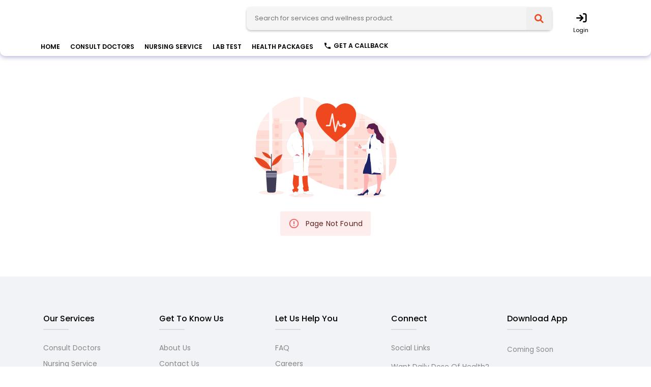

--- FILE ---
content_type: text/html
request_url: https://doctorsoncall.com.np/product/2-rs-sample/
body_size: 647
content:
<!doctype html><html lang="en"><head><meta charset="UTF-8"/><meta name="viewport" content="width=device-width,initial-scale=1,minimum-scale=1,maximum-scale=1"/><title>Doctors On Call</title><link rel="stylesheet" href="css/styles.css"/><link rel="stylesheet" href="css/responsive.css"/><link rel="apple-touch-icon" sizes="180x180" href="./assets/images/favicon_io/apple-touch-icon.png"/><link rel="icon" type="image/png" sizes="32x32" href="./assets/images/favicon_io/favicon-32x32.png"/><link rel="icon" type="image/png" sizes="16x16" href="./assets/images/favicon_io/favicon-16x16.png"/><link rel="manifest" href="./assets/images/favicon_io/site.webmanifest"/><script src="https://kit.fontawesome.com/a076d05399.js"></script><link rel="stylesheet" href="https://cdnjs.cloudflare.com/ajax/libs/font-awesome/6.1.1/css/all.min.css" integrity="sha512-KfkfwYDsLkIlwQp6LFnl8zNdLGxu9YAA1QvwINks4PhcElQSvqcyVLLD9aMhXd13uQjoXtEKNosOWaZqXgel0g==" crossorigin="anonymous" referrerpolicy="no-referrer"/><link rel="stylesheet" href="https://unpkg.com/swiper/swiper-bundle.min.css"/><script defer="defer" src="/static/js/main.4e70e776.js"></script><link href="/static/css/main.2130303a.css" rel="stylesheet"></head><body><noscript>You need to enable JavaScript to run this app.</noscript><div id="root"></div><script async src="https://www.googletagmanager.com/gtag/js?id=G-FG0E9DQ9DJ"></script><script>function gtag(){dataLayer.push(arguments)}window.dataLayer=window.dataLayer||[],gtag("js",new Date),gtag("config","G-FG0E9DQ9DJ")</script></body></html>

--- FILE ---
content_type: text/css
request_url: https://www.doctorsoncall.com.np/static/css/main.2130303a.css
body_size: 29126
content:
@import url(https://fonts.googleapis.com/css2?family=Poppins:wght@200;300;400;500;600;700&display=swap);body{-webkit-font-smoothing:antialiased;-moz-osx-font-smoothing:grayscale;font-family:-apple-system,BlinkMacSystemFont,Segoe UI,Roboto,Oxygen,Ubuntu,Cantarell,Fira Sans,Droid Sans,Helvetica Neue,sans-serif;margin:0}code{font-family:source-code-pro,Menlo,Monaco,Consolas,Courier New,monospace}:root{--toastify-color-light:#fff;--toastify-color-dark:#121212;--toastify-color-info:#3498db;--toastify-color-success:#07bc0c;--toastify-color-warning:#f1c40f;--toastify-color-error:#e74c3c;--toastify-color-transparent:hsla(0,0%,100%,.7);--toastify-icon-color-info:var(--toastify-color-info);--toastify-icon-color-success:var(--toastify-color-success);--toastify-icon-color-warning:var(--toastify-color-warning);--toastify-icon-color-error:var(--toastify-color-error);--toastify-toast-width:320px;--toastify-toast-background:#fff;--toastify-toast-min-height:64px;--toastify-toast-max-height:800px;--toastify-font-family:sans-serif;--toastify-z-index:9999;--toastify-text-color-light:#757575;--toastify-text-color-dark:#fff;--toastify-text-color-info:#fff;--toastify-text-color-success:#fff;--toastify-text-color-warning:#fff;--toastify-text-color-error:#fff;--toastify-spinner-color:#616161;--toastify-spinner-color-empty-area:#e0e0e0;--toastify-color-progress-light:linear-gradient(90deg,#4cd964,#5ac8fa,#007aff,#34aadc,#5856d6,#ff2d55);--toastify-color-progress-dark:#bb86fc;--toastify-color-progress-info:var(--toastify-color-info);--toastify-color-progress-success:var(--toastify-color-success);--toastify-color-progress-warning:var(--toastify-color-warning);--toastify-color-progress-error:var(--toastify-color-error)}.Toastify__toast-container{box-sizing:border-box;color:#fff;padding:4px;position:fixed;-webkit-transform:translateZ(9999);-webkit-transform:translateZ(var(--toastify-z-index));width:320px;width:var(--toastify-toast-width);z-index:9999;z-index:var(--toastify-z-index)}.Toastify__toast-container--top-left{left:1em;top:1em}.Toastify__toast-container--top-center{left:50%;top:1em;-webkit-transform:translateX(-50%);transform:translateX(-50%)}.Toastify__toast-container--top-right{right:1em;top:1em}.Toastify__toast-container--bottom-left{bottom:1em;left:1em}.Toastify__toast-container--bottom-center{bottom:1em;left:50%;-webkit-transform:translateX(-50%);transform:translateX(-50%)}.Toastify__toast-container--bottom-right{bottom:1em;right:1em}@media only screen and (max-width:480px){.Toastify__toast-container{left:0;margin:0;padding:0;width:100vw}.Toastify__toast-container--top-center,.Toastify__toast-container--top-left,.Toastify__toast-container--top-right{top:0;-webkit-transform:translateX(0);transform:translateX(0)}.Toastify__toast-container--bottom-center,.Toastify__toast-container--bottom-left,.Toastify__toast-container--bottom-right{bottom:0;-webkit-transform:translateX(0);transform:translateX(0)}.Toastify__toast-container--rtl{left:auto;right:0}}.Toastify__toast{border-radius:4px;box-shadow:0 1px 10px 0 rgba(0,0,0,.1),0 2px 15px 0 rgba(0,0,0,.05);box-sizing:border-box;cursor:default;direction:ltr;display:flex;font-family:sans-serif;font-family:var(--toastify-font-family);justify-content:space-between;margin-bottom:1rem;max-height:800px;max-height:var(--toastify-toast-max-height);min-height:64px;min-height:var(--toastify-toast-min-height);overflow:hidden;padding:8px;position:relative;z-index:0}.Toastify__toast--rtl{direction:rtl}.Toastify__toast--close-on-click{cursor:pointer}.Toastify__toast-body{align-items:center;display:flex;flex:1 1 auto;margin:auto 0;padding:6px}.Toastify__toast-body>div:last-child{flex:1 1;word-break:break-word}.Toastify__toast-icon{-webkit-margin-end:10px;display:flex;flex-shrink:0;margin-inline-end:10px;width:20px}.Toastify--animate{-webkit-animation-duration:.7s;animation-duration:.7s;-webkit-animation-fill-mode:both;animation-fill-mode:both}.Toastify--animate-icon{-webkit-animation-duration:.3s;animation-duration:.3s;-webkit-animation-fill-mode:both;animation-fill-mode:both}@media only screen and (max-width:480px){.Toastify__toast{border-radius:0;margin-bottom:0}}.Toastify__toast-theme--dark{background:#121212;background:var(--toastify-color-dark);color:#fff;color:var(--toastify-text-color-dark)}.Toastify__toast-theme--colored.Toastify__toast--default,.Toastify__toast-theme--light{background:#fff;background:var(--toastify-color-light);color:#757575;color:var(--toastify-text-color-light)}.Toastify__toast-theme--colored.Toastify__toast--info{background:#3498db;background:var(--toastify-color-info);color:#fff;color:var(--toastify-text-color-info)}.Toastify__toast-theme--colored.Toastify__toast--success{background:#07bc0c;background:var(--toastify-color-success);color:#fff;color:var(--toastify-text-color-success)}.Toastify__toast-theme--colored.Toastify__toast--warning{background:#f1c40f;background:var(--toastify-color-warning);color:#fff;color:var(--toastify-text-color-warning)}.Toastify__toast-theme--colored.Toastify__toast--error{background:#e74c3c;background:var(--toastify-color-error);color:#fff;color:var(--toastify-text-color-error)}.Toastify__progress-bar-theme--light{background:linear-gradient(90deg,#4cd964,#5ac8fa,#007aff,#34aadc,#5856d6,#ff2d55);background:var(--toastify-color-progress-light)}.Toastify__progress-bar-theme--dark{background:#bb86fc;background:var(--toastify-color-progress-dark)}.Toastify__progress-bar--info{background:#3498db;background:var(--toastify-color-progress-info)}.Toastify__progress-bar--success{background:#07bc0c;background:var(--toastify-color-progress-success)}.Toastify__progress-bar--warning{background:#f1c40f;background:var(--toastify-color-progress-warning)}.Toastify__progress-bar--error{background:#e74c3c;background:var(--toastify-color-progress-error)}.Toastify__progress-bar-theme--colored.Toastify__progress-bar--error,.Toastify__progress-bar-theme--colored.Toastify__progress-bar--info,.Toastify__progress-bar-theme--colored.Toastify__progress-bar--success,.Toastify__progress-bar-theme--colored.Toastify__progress-bar--warning{background:hsla(0,0%,100%,.7);background:var(--toastify-color-transparent)}.Toastify__close-button{align-self:flex-start;background:transparent;border:none;color:#fff;cursor:pointer;opacity:.7;outline:none;padding:0;transition:.3s ease}.Toastify__close-button--light{color:#000;opacity:.3}.Toastify__close-button>svg{fill:currentColor;height:16px;width:14px}.Toastify__close-button:focus,.Toastify__close-button:hover{opacity:1}@-webkit-keyframes Toastify__trackProgress{0%{-webkit-transform:scaleX(1);transform:scaleX(1)}to{-webkit-transform:scaleX(0);transform:scaleX(0)}}@keyframes Toastify__trackProgress{0%{-webkit-transform:scaleX(1);transform:scaleX(1)}to{-webkit-transform:scaleX(0);transform:scaleX(0)}}.Toastify__progress-bar{bottom:0;height:5px;left:0;opacity:.7;position:absolute;-webkit-transform-origin:left;transform-origin:left;width:100%;z-index:9999;z-index:var(--toastify-z-index)}.Toastify__progress-bar--animated{-webkit-animation:Toastify__trackProgress linear 1 forwards;animation:Toastify__trackProgress linear 1 forwards}.Toastify__progress-bar--controlled{transition:-webkit-transform .2s;transition:transform .2s;transition:transform .2s,-webkit-transform .2s}.Toastify__progress-bar--rtl{left:auto;right:0;-webkit-transform-origin:right;transform-origin:right}.Toastify__spinner{-webkit-animation:Toastify__spin .65s linear infinite;animation:Toastify__spin .65s linear infinite;border:2px solid #e0e0e0;border-color:var(--toastify-spinner-color-empty-area);border-radius:100%;border-right-color:#616161;border-right-color:var(--toastify-spinner-color);box-sizing:border-box;height:20px;width:20px}@-webkit-keyframes Toastify__bounceInRight{0%,60%,75%,90%,to{-webkit-animation-timing-function:cubic-bezier(.215,.61,.355,1);animation-timing-function:cubic-bezier(.215,.61,.355,1)}0%{opacity:0;-webkit-transform:translate3d(3000px,0,0);transform:translate3d(3000px,0,0)}60%{opacity:1;-webkit-transform:translate3d(-25px,0,0);transform:translate3d(-25px,0,0)}75%{-webkit-transform:translate3d(10px,0,0);transform:translate3d(10px,0,0)}90%{-webkit-transform:translate3d(-5px,0,0);transform:translate3d(-5px,0,0)}to{-webkit-transform:none;transform:none}}@keyframes Toastify__bounceInRight{0%,60%,75%,90%,to{-webkit-animation-timing-function:cubic-bezier(.215,.61,.355,1);animation-timing-function:cubic-bezier(.215,.61,.355,1)}0%{opacity:0;-webkit-transform:translate3d(3000px,0,0);transform:translate3d(3000px,0,0)}60%{opacity:1;-webkit-transform:translate3d(-25px,0,0);transform:translate3d(-25px,0,0)}75%{-webkit-transform:translate3d(10px,0,0);transform:translate3d(10px,0,0)}90%{-webkit-transform:translate3d(-5px,0,0);transform:translate3d(-5px,0,0)}to{-webkit-transform:none;transform:none}}@-webkit-keyframes Toastify__bounceOutRight{20%{opacity:1;-webkit-transform:translate3d(-20px,0,0);transform:translate3d(-20px,0,0)}to{opacity:0;-webkit-transform:translate3d(2000px,0,0);transform:translate3d(2000px,0,0)}}@keyframes Toastify__bounceOutRight{20%{opacity:1;-webkit-transform:translate3d(-20px,0,0);transform:translate3d(-20px,0,0)}to{opacity:0;-webkit-transform:translate3d(2000px,0,0);transform:translate3d(2000px,0,0)}}@-webkit-keyframes Toastify__bounceInLeft{0%,60%,75%,90%,to{-webkit-animation-timing-function:cubic-bezier(.215,.61,.355,1);animation-timing-function:cubic-bezier(.215,.61,.355,1)}0%{opacity:0;-webkit-transform:translate3d(-3000px,0,0);transform:translate3d(-3000px,0,0)}60%{opacity:1;-webkit-transform:translate3d(25px,0,0);transform:translate3d(25px,0,0)}75%{-webkit-transform:translate3d(-10px,0,0);transform:translate3d(-10px,0,0)}90%{-webkit-transform:translate3d(5px,0,0);transform:translate3d(5px,0,0)}to{-webkit-transform:none;transform:none}}@keyframes Toastify__bounceInLeft{0%,60%,75%,90%,to{-webkit-animation-timing-function:cubic-bezier(.215,.61,.355,1);animation-timing-function:cubic-bezier(.215,.61,.355,1)}0%{opacity:0;-webkit-transform:translate3d(-3000px,0,0);transform:translate3d(-3000px,0,0)}60%{opacity:1;-webkit-transform:translate3d(25px,0,0);transform:translate3d(25px,0,0)}75%{-webkit-transform:translate3d(-10px,0,0);transform:translate3d(-10px,0,0)}90%{-webkit-transform:translate3d(5px,0,0);transform:translate3d(5px,0,0)}to{-webkit-transform:none;transform:none}}@-webkit-keyframes Toastify__bounceOutLeft{20%{opacity:1;-webkit-transform:translate3d(20px,0,0);transform:translate3d(20px,0,0)}to{opacity:0;-webkit-transform:translate3d(-2000px,0,0);transform:translate3d(-2000px,0,0)}}@keyframes Toastify__bounceOutLeft{20%{opacity:1;-webkit-transform:translate3d(20px,0,0);transform:translate3d(20px,0,0)}to{opacity:0;-webkit-transform:translate3d(-2000px,0,0);transform:translate3d(-2000px,0,0)}}@-webkit-keyframes Toastify__bounceInUp{0%,60%,75%,90%,to{-webkit-animation-timing-function:cubic-bezier(.215,.61,.355,1);animation-timing-function:cubic-bezier(.215,.61,.355,1)}0%{opacity:0;-webkit-transform:translate3d(0,3000px,0);transform:translate3d(0,3000px,0)}60%{opacity:1;-webkit-transform:translate3d(0,-20px,0);transform:translate3d(0,-20px,0)}75%{-webkit-transform:translate3d(0,10px,0);transform:translate3d(0,10px,0)}90%{-webkit-transform:translate3d(0,-5px,0);transform:translate3d(0,-5px,0)}to{-webkit-transform:translateZ(0);transform:translateZ(0)}}@keyframes Toastify__bounceInUp{0%,60%,75%,90%,to{-webkit-animation-timing-function:cubic-bezier(.215,.61,.355,1);animation-timing-function:cubic-bezier(.215,.61,.355,1)}0%{opacity:0;-webkit-transform:translate3d(0,3000px,0);transform:translate3d(0,3000px,0)}60%{opacity:1;-webkit-transform:translate3d(0,-20px,0);transform:translate3d(0,-20px,0)}75%{-webkit-transform:translate3d(0,10px,0);transform:translate3d(0,10px,0)}90%{-webkit-transform:translate3d(0,-5px,0);transform:translate3d(0,-5px,0)}to{-webkit-transform:translateZ(0);transform:translateZ(0)}}@-webkit-keyframes Toastify__bounceOutUp{20%{-webkit-transform:translate3d(0,-10px,0);transform:translate3d(0,-10px,0)}40%,45%{opacity:1;-webkit-transform:translate3d(0,20px,0);transform:translate3d(0,20px,0)}to{opacity:0;-webkit-transform:translate3d(0,-2000px,0);transform:translate3d(0,-2000px,0)}}@keyframes Toastify__bounceOutUp{20%{-webkit-transform:translate3d(0,-10px,0);transform:translate3d(0,-10px,0)}40%,45%{opacity:1;-webkit-transform:translate3d(0,20px,0);transform:translate3d(0,20px,0)}to{opacity:0;-webkit-transform:translate3d(0,-2000px,0);transform:translate3d(0,-2000px,0)}}@-webkit-keyframes Toastify__bounceInDown{0%,60%,75%,90%,to{-webkit-animation-timing-function:cubic-bezier(.215,.61,.355,1);animation-timing-function:cubic-bezier(.215,.61,.355,1)}0%{opacity:0;-webkit-transform:translate3d(0,-3000px,0);transform:translate3d(0,-3000px,0)}60%{opacity:1;-webkit-transform:translate3d(0,25px,0);transform:translate3d(0,25px,0)}75%{-webkit-transform:translate3d(0,-10px,0);transform:translate3d(0,-10px,0)}90%{-webkit-transform:translate3d(0,5px,0);transform:translate3d(0,5px,0)}to{-webkit-transform:none;transform:none}}@keyframes Toastify__bounceInDown{0%,60%,75%,90%,to{-webkit-animation-timing-function:cubic-bezier(.215,.61,.355,1);animation-timing-function:cubic-bezier(.215,.61,.355,1)}0%{opacity:0;-webkit-transform:translate3d(0,-3000px,0);transform:translate3d(0,-3000px,0)}60%{opacity:1;-webkit-transform:translate3d(0,25px,0);transform:translate3d(0,25px,0)}75%{-webkit-transform:translate3d(0,-10px,0);transform:translate3d(0,-10px,0)}90%{-webkit-transform:translate3d(0,5px,0);transform:translate3d(0,5px,0)}to{-webkit-transform:none;transform:none}}@-webkit-keyframes Toastify__bounceOutDown{20%{-webkit-transform:translate3d(0,10px,0);transform:translate3d(0,10px,0)}40%,45%{opacity:1;-webkit-transform:translate3d(0,-20px,0);transform:translate3d(0,-20px,0)}to{opacity:0;-webkit-transform:translate3d(0,2000px,0);transform:translate3d(0,2000px,0)}}@keyframes Toastify__bounceOutDown{20%{-webkit-transform:translate3d(0,10px,0);transform:translate3d(0,10px,0)}40%,45%{opacity:1;-webkit-transform:translate3d(0,-20px,0);transform:translate3d(0,-20px,0)}to{opacity:0;-webkit-transform:translate3d(0,2000px,0);transform:translate3d(0,2000px,0)}}.Toastify__bounce-enter--bottom-left,.Toastify__bounce-enter--top-left{-webkit-animation-name:Toastify__bounceInLeft;animation-name:Toastify__bounceInLeft}.Toastify__bounce-enter--bottom-right,.Toastify__bounce-enter--top-right{-webkit-animation-name:Toastify__bounceInRight;animation-name:Toastify__bounceInRight}.Toastify__bounce-enter--top-center{-webkit-animation-name:Toastify__bounceInDown;animation-name:Toastify__bounceInDown}.Toastify__bounce-enter--bottom-center{-webkit-animation-name:Toastify__bounceInUp;animation-name:Toastify__bounceInUp}.Toastify__bounce-exit--bottom-left,.Toastify__bounce-exit--top-left{-webkit-animation-name:Toastify__bounceOutLeft;animation-name:Toastify__bounceOutLeft}.Toastify__bounce-exit--bottom-right,.Toastify__bounce-exit--top-right{-webkit-animation-name:Toastify__bounceOutRight;animation-name:Toastify__bounceOutRight}.Toastify__bounce-exit--top-center{-webkit-animation-name:Toastify__bounceOutUp;animation-name:Toastify__bounceOutUp}.Toastify__bounce-exit--bottom-center{-webkit-animation-name:Toastify__bounceOutDown;animation-name:Toastify__bounceOutDown}@-webkit-keyframes Toastify__zoomIn{0%{opacity:0;-webkit-transform:scale3d(.3,.3,.3);transform:scale3d(.3,.3,.3)}50%{opacity:1}}@keyframes Toastify__zoomIn{0%{opacity:0;-webkit-transform:scale3d(.3,.3,.3);transform:scale3d(.3,.3,.3)}50%{opacity:1}}@-webkit-keyframes Toastify__zoomOut{0%{opacity:1}50%{opacity:0;-webkit-transform:scale3d(.3,.3,.3);transform:scale3d(.3,.3,.3)}to{opacity:0}}@keyframes Toastify__zoomOut{0%{opacity:1}50%{opacity:0;-webkit-transform:scale3d(.3,.3,.3);transform:scale3d(.3,.3,.3)}to{opacity:0}}.Toastify__zoom-enter{-webkit-animation-name:Toastify__zoomIn;animation-name:Toastify__zoomIn}.Toastify__zoom-exit{-webkit-animation-name:Toastify__zoomOut;animation-name:Toastify__zoomOut}@-webkit-keyframes Toastify__flipIn{0%{-webkit-animation-timing-function:ease-in;animation-timing-function:ease-in;opacity:0;-webkit-transform:perspective(400px) rotateX(90deg);transform:perspective(400px) rotateX(90deg)}40%{-webkit-animation-timing-function:ease-in;animation-timing-function:ease-in;-webkit-transform:perspective(400px) rotateX(-20deg);transform:perspective(400px) rotateX(-20deg)}60%{opacity:1;-webkit-transform:perspective(400px) rotateX(10deg);transform:perspective(400px) rotateX(10deg)}80%{-webkit-transform:perspective(400px) rotateX(-5deg);transform:perspective(400px) rotateX(-5deg)}to{-webkit-transform:perspective(400px);transform:perspective(400px)}}@keyframes Toastify__flipIn{0%{-webkit-animation-timing-function:ease-in;animation-timing-function:ease-in;opacity:0;-webkit-transform:perspective(400px) rotateX(90deg);transform:perspective(400px) rotateX(90deg)}40%{-webkit-animation-timing-function:ease-in;animation-timing-function:ease-in;-webkit-transform:perspective(400px) rotateX(-20deg);transform:perspective(400px) rotateX(-20deg)}60%{opacity:1;-webkit-transform:perspective(400px) rotateX(10deg);transform:perspective(400px) rotateX(10deg)}80%{-webkit-transform:perspective(400px) rotateX(-5deg);transform:perspective(400px) rotateX(-5deg)}to{-webkit-transform:perspective(400px);transform:perspective(400px)}}@-webkit-keyframes Toastify__flipOut{0%{-webkit-transform:perspective(400px);transform:perspective(400px)}30%{opacity:1;-webkit-transform:perspective(400px) rotateX(-20deg);transform:perspective(400px) rotateX(-20deg)}to{opacity:0;-webkit-transform:perspective(400px) rotateX(90deg);transform:perspective(400px) rotateX(90deg)}}@keyframes Toastify__flipOut{0%{-webkit-transform:perspective(400px);transform:perspective(400px)}30%{opacity:1;-webkit-transform:perspective(400px) rotateX(-20deg);transform:perspective(400px) rotateX(-20deg)}to{opacity:0;-webkit-transform:perspective(400px) rotateX(90deg);transform:perspective(400px) rotateX(90deg)}}.Toastify__flip-enter{-webkit-animation-name:Toastify__flipIn;animation-name:Toastify__flipIn}.Toastify__flip-exit{-webkit-animation-name:Toastify__flipOut;animation-name:Toastify__flipOut}@-webkit-keyframes Toastify__slideInRight{0%{-webkit-transform:translate3d(110%,0,0);transform:translate3d(110%,0,0);visibility:visible}to{-webkit-transform:translateZ(0);transform:translateZ(0)}}@keyframes Toastify__slideInRight{0%{-webkit-transform:translate3d(110%,0,0);transform:translate3d(110%,0,0);visibility:visible}to{-webkit-transform:translateZ(0);transform:translateZ(0)}}@-webkit-keyframes Toastify__slideInLeft{0%{-webkit-transform:translate3d(-110%,0,0);transform:translate3d(-110%,0,0);visibility:visible}to{-webkit-transform:translateZ(0);transform:translateZ(0)}}@keyframes Toastify__slideInLeft{0%{-webkit-transform:translate3d(-110%,0,0);transform:translate3d(-110%,0,0);visibility:visible}to{-webkit-transform:translateZ(0);transform:translateZ(0)}}@-webkit-keyframes Toastify__slideInUp{0%{-webkit-transform:translate3d(0,110%,0);transform:translate3d(0,110%,0);visibility:visible}to{-webkit-transform:translateZ(0);transform:translateZ(0)}}@keyframes Toastify__slideInUp{0%{-webkit-transform:translate3d(0,110%,0);transform:translate3d(0,110%,0);visibility:visible}to{-webkit-transform:translateZ(0);transform:translateZ(0)}}@-webkit-keyframes Toastify__slideInDown{0%{-webkit-transform:translate3d(0,-110%,0);transform:translate3d(0,-110%,0);visibility:visible}to{-webkit-transform:translateZ(0);transform:translateZ(0)}}@keyframes Toastify__slideInDown{0%{-webkit-transform:translate3d(0,-110%,0);transform:translate3d(0,-110%,0);visibility:visible}to{-webkit-transform:translateZ(0);transform:translateZ(0)}}@-webkit-keyframes Toastify__slideOutRight{0%{-webkit-transform:translateZ(0);transform:translateZ(0)}to{-webkit-transform:translate3d(110%,0,0);transform:translate3d(110%,0,0);visibility:hidden}}@keyframes Toastify__slideOutRight{0%{-webkit-transform:translateZ(0);transform:translateZ(0)}to{-webkit-transform:translate3d(110%,0,0);transform:translate3d(110%,0,0);visibility:hidden}}@-webkit-keyframes Toastify__slideOutLeft{0%{-webkit-transform:translateZ(0);transform:translateZ(0)}to{-webkit-transform:translate3d(-110%,0,0);transform:translate3d(-110%,0,0);visibility:hidden}}@keyframes Toastify__slideOutLeft{0%{-webkit-transform:translateZ(0);transform:translateZ(0)}to{-webkit-transform:translate3d(-110%,0,0);transform:translate3d(-110%,0,0);visibility:hidden}}@-webkit-keyframes Toastify__slideOutDown{0%{-webkit-transform:translateZ(0);transform:translateZ(0)}to{-webkit-transform:translate3d(0,500px,0);transform:translate3d(0,500px,0);visibility:hidden}}@keyframes Toastify__slideOutDown{0%{-webkit-transform:translateZ(0);transform:translateZ(0)}to{-webkit-transform:translate3d(0,500px,0);transform:translate3d(0,500px,0);visibility:hidden}}@-webkit-keyframes Toastify__slideOutUp{0%{-webkit-transform:translateZ(0);transform:translateZ(0)}to{-webkit-transform:translate3d(0,-500px,0);transform:translate3d(0,-500px,0);visibility:hidden}}@keyframes Toastify__slideOutUp{0%{-webkit-transform:translateZ(0);transform:translateZ(0)}to{-webkit-transform:translate3d(0,-500px,0);transform:translate3d(0,-500px,0);visibility:hidden}}.Toastify__slide-enter--bottom-left,.Toastify__slide-enter--top-left{-webkit-animation-name:Toastify__slideInLeft;animation-name:Toastify__slideInLeft}.Toastify__slide-enter--bottom-right,.Toastify__slide-enter--top-right{-webkit-animation-name:Toastify__slideInRight;animation-name:Toastify__slideInRight}.Toastify__slide-enter--top-center{-webkit-animation-name:Toastify__slideInDown;animation-name:Toastify__slideInDown}.Toastify__slide-enter--bottom-center{-webkit-animation-name:Toastify__slideInUp;animation-name:Toastify__slideInUp}.Toastify__slide-exit--bottom-left,.Toastify__slide-exit--top-left{-webkit-animation-name:Toastify__slideOutLeft;animation-name:Toastify__slideOutLeft}.Toastify__slide-exit--bottom-right,.Toastify__slide-exit--top-right{-webkit-animation-name:Toastify__slideOutRight;animation-name:Toastify__slideOutRight}.Toastify__slide-exit--top-center{-webkit-animation-name:Toastify__slideOutUp;animation-name:Toastify__slideOutUp}.Toastify__slide-exit--bottom-center{-webkit-animation-name:Toastify__slideOutDown;animation-name:Toastify__slideOutDown}@-webkit-keyframes Toastify__spin{0%{-webkit-transform:rotate(0deg);transform:rotate(0deg)}to{-webkit-transform:rotate(1turn);transform:rotate(1turn)}}@keyframes Toastify__spin{0%{-webkit-transform:rotate(0deg);transform:rotate(0deg)}to{-webkit-transform:rotate(1turn);transform:rotate(1turn)}}.swiper-pagination-bullet-active,.swiper-pagination-progressbar .swiper-pagination-progressbar-fill{background:var(--swiper-theme-color)}.mySwiper,.sliderBox img{height:100%;width:100%}.sliderBox img{cursor:pointer;display:block;object-fit:cover}@media (max-width:1400px){.sliderBox img{height:auto}}span.swiper-pagination-bullet.swiper-pagination-bullet-active{background-color:#ef481e;border-radius:10px;height:.6rem;width:1.6rem}span.swiper-pagination-bullet{background-color:#000;height:.6rem;opacity:1;width:.6rem}@media (max-width:698px){.slide1 img{height:100%}}.shine{animation-duration:1s;-webkit-animation-duration:1s;animation-fill-mode:forwards;-webkit-animation-fill-mode:forwards;animation-iteration-count:infinite;-webkit-animation-iteration-count:infinite;animation-name:placeholderShimmer;-webkit-animation-name:placeholderShimmer;animation-timing-function:linear;-webkit-animation-timing-function:linear;background:#f6f7f8;background-image:linear-gradient(90deg,#f6f7f8 0,#edeef1 20%,#f6f7f8 40%,#f6f7f8);background-repeat:no-repeat;display:inline-block;position:relative}@-webkit-keyframes placeholderShimmer{0%{background-position:-468px 0}to{background-position:468px 0}}@keyframes placeholderShimmer{0%{background-position:-468px 0}to{background-position:468px 0}}.box,.shimmer-container{height:100%;width:100%}.shimmer-items-container{display:flex;flex-wrap:wrap;justify-content:center;margin-top:16px;overflow-y:hidden}.shimmer-items-container .shimmer-item{margin:10px}@media (max-width:476px){.shimmer-item{width:170px!important}}@media (max-width:410px){.shimmer-item{width:40vw!important}}@media (max-width:360px){.shimmer-item{width:35vw!important}}.what-we-do{display:flex;flex-wrap:wrap;justify-content:space-around;margin-top:1.5rem;padding:1rem 2rem 3rem}.what-we-do .content{align-items:center;display:flex;flex-direction:column;height:120px;justify-content:center;width:180px}@media (max-width:1400px){.what-we-do .content{width:80px}}@media (max-width:825px){.what-we-do .content{width:60px}}@media (max-width:340px){.what-we-do .content{width:40px}}.what-we-do .box{align-items:center;display:flex;flex-direction:column;justify-content:center;position:relative;text-align:center}.what-we-do .text{color:#000;font-size:.9rem;font-weight:500;padding:5px 0;text-align:center}.what-we-do .box .lowerText{bottom:-55%;color:#13a1a1;font-size:1.1rem;font-weight:600;height:80px;max-width:150px;position:absolute;text-align:center;width:100%}.what-we-do .box img{height:60px;object-fit:contain;width:60px;z-index:1}.what-we-do .box .semi-circle{border-radius:150px 150px 0 0;height:126px;left:50%;position:absolute;top:58%;-webkit-transform:translate(-50%,-50%);transform:translate(-50%,-50%);width:100%;z-index:-1}.what-we-do-phone{display:none}@media (max-width:698px){.what-we-do{gap:2rem;margin-bottom:2rem!important;margin-top:2rem!important;padding-bottom:.3rem;padding-left:1rem;padding-right:1rem}.what-we-do .box{display:flex;flex-direction:column;justify-content:center;margin-bottom:.5rem;position:relative}.what-we-do .box img{height:70px;width:70px;z-index:1}.what-we-do .box .semi-circle{height:90px;top:61%}.what-we-do .box .lowerText{bottom:-70%;color:#4c6d8c;font-size:.9rem;font-weight:600;position:absolute;width:100%}.what-we-do .text{font-size:.7rem}}@media (max-width:425px){.what-we-do .box img{height:50px;width:50px}}@media (max-width:320px){.what-we-do .text{font-size:.6rem}}@media (max-width:768px){.what-we-do .text{font-size:.6rem}}@media (min-width:698px) and (max-width:1200px){.what-we-do{gap:2rem;margin-top:1rem;padding-left:1rem;padding-right:1rem;padding-top:1rem}.what-we-do .box .lowerText{bottom:-75%;color:#13a1a1;font-size:.9rem;font-weight:600;position:absolute;text-align:center;width:100%}.what-we-do .box img{height:75px;width:75px;z-index:1}.what-we-do .box .semi-circle{border-radius:150px 150px 0 0;height:90px;left:50%;position:absolute;top:59%;-webkit-transform:translate(-50%,-50%);transform:translate(-50%,-50%);width:95%;z-index:-1}}.what-we-do-cards-collection{border:.1px solid #fff;padding:5px 10px;transition:box-shadow .3s ease}.what-we-do-cards-collection:hover{border:.1px solid rgba(136,165,191,.48);border-radius:10px;box-shadow:6px 2px 16px 0 rgba(136,165,191,.48),-6px -2px 16px 0 hsla(0,0%,100%,.8)}.swiper-button-next,.swiper-button-prev{color:var(--swiper-theme-color)}.topSelling{height:100%;margin-top:1rem;width:100%}.topSelling .swiper-slide{align-items:center;background:#fff;display:flex;font-size:18px;justify-content:center;text-align:center;width:-webkit-fit-content;width:-moz-fit-content;width:fit-content}:root{--swiper-navigation-color:#22135a;--swiper-navigation-size:1rem!important;opacity:1!important}.swiper-button-next,.swiper-button-prev{background-color:#fff;border-radius:50%;box-shadow:0 0 9px 2px rgba(0,0,0,.25);font-weight:600;padding:1rem}.swiper-button-next{right:6px!important;z-index:100}.swiper-button-prev{left:6px!important;z-index:100}@media (max-width:698px){.topSelling{margin-top:1rem}.cards{height:18rem;width:13rem}.cards .img-div img{max-height:95%;max-width:95%;padding-top:1rem}.cards .details h2{font-size:1.1rem}.cards .details h2 span{font-size:.9rem;margin:.6rem 0 .3rem .4rem}}.flexContainer{display:flex;flex-wrap:wrap;justify-content:flex-start;margin-top:1rem;row-gap:1.5rem}.no-slider{row-gap:0!important}@media (max-width:576px){.no-slider{row-gap:1.5rem!important}}@media (max-width:1200px){.flexContainer{justify-content:center}}.width-control{max-width:280px;width:100%}@media (max-width:1400px){.width-control{max-width:260px;width:100%}}@media (max-width:992px){.width-control{max-width:220px;width:100%}}@media (max-width:768px){.width-control{max-width:255px;width:100%}}@media (max-width:576px){.width-control{max-width:500px;width:100%}}.ProductCard_cards__h-n8Z{border:1px solid #dadce0;border-radius:.3rem;border-radius:5px;cursor:pointer;height:18rem;margin:1rem 10px 1rem 0;overflow:hidden;transition:all .2s;width:220px}.ProductCard_cards__h-n8Z:hover{box-shadow:2px 2px 16px 2px rgba(136,165,191,.48),-6px -2px 16px 0 hsla(0,0%,100%,.8)}@media (max-width:1200px){.ProductCard_cards__h-n8Z{width:12.7rem}}@media (max-width:768px){.ProductCard_cards__h-n8Z{height:20rem}}@media (max-width:576px){.ProductCard_cards__h-n8Z{height:19rem}}.ProductCard_cards__h-n8Z .ProductCard_imgDiv__SjBI\+{align-items:center;display:flex;height:150px;justify-content:center;padding-top:10px;width:100%}@media (max-width:1200px){.ProductCard_cards__h-n8Z .ProductCard_imgDiv__SjBI\+{width:100%}}@media (max-width:992px){.ProductCard_cards__h-n8Z .ProductCard_imgDiv__SjBI\+{height:175px;width:100%}}.ProductCard_cards__h-n8Z .ProductCard_imgDiv__SjBI\+ img{height:100%;object-fit:contain;width:100%}.ProductCard_cards__h-n8Z .ProductCard_title__te-xa{min-height:20px;overflow:hidden;text-overflow:ellipsis;white-space:nowrap}.ProductCard_cards__h-n8Z .ProductCard_details__7RSbo{display:flex;flex-direction:column;height:40%;justify-content:center;padding-bottom:0}@media (max-width:576px){.ProductCard_cards__h-n8Z .ProductCard_details__7RSbo{height:35%;padding-bottom:.5rem}}.ProductCard_cards__h-n8Z .ProductCard_details__7RSbo .ProductCard_genreDiscount__BNUGN{display:flex;justify-content:space-between;margin:1rem .6rem 0}.ProductCard_cards__h-n8Z .ProductCard_details__7RSbo .ProductCard_genreDiscount__BNUGN .ProductCard_genre__Kc-\+4{color:#747575;font-size:.75rem}.ProductCard_cards__h-n8Z .ProductCard_details__7RSbo .ProductCard_genreDiscount__BNUGN .ProductCard_discount__hsGQK{color:#ef481e;font-size:.87rem;font-weight:600}.ProductCard_cards__h-n8Z .ProductCard_details__7RSbo h3{font-size:.87rem;font-weight:500;padding:.5rem .6rem 0;text-align:left}.ProductCard_cards__h-n8Z .ProductCard_details__7RSbo h2{color:#ef481e;font-size:1.12rem;font-weight:600;margin:.6rem .6rem .3rem;text-align:left}@media (max-width:576px){.ProductCard_cards__h-n8Z .ProductCard_details__7RSbo h2{margin:0!important}}.ProductCard_cards__h-n8Z .ProductCard_details__7RSbo h2 span{color:#757575;font-size:.75rem;font-weight:600;margin:.6rem 0 .3rem;text-align:left}#ProductCard_show-hover__l5Sam ion-icon,.ProductCard_details__7RSbo .ProductCard_listViewPricing__RwICf{display:none}#ProductCard_list-view__p13X2{display:flex;height:100%;width:100%!important}#ProductCard_list-view__p13X2 .ProductCard_img-div__bERad{max-height:161px;overflow:hidden}#ProductCard_list-view__p13X2 .ProductCard_img-div__bERad img{height:10.5rem;margin-right:1rem}#ProductCard_list-view__p13X2 .ProductCard_details__7RSbo h3{font-size:1.1rem;margin-top:2px}#ProductCard_list-view__p13X2 .ProductCard_details__7RSbo h2{display:flex;flex-direction:column}#ProductCard_list-view__p13X2 .ProductCard_details__7RSbo h2 span{display:none;margin-left:0}#ProductCard_list-view__p13X2 .ProductCard_details__7RSbo .ProductCard_listViewPricing__RwICf{color:#ef481e;display:block!important;font-size:.9rem;font-weight:500}#ProductCard_list-view__p13X2 .ProductCard_details__7RSbo .ProductCard_listViewPricing__RwICf span{color:#757575;margin:0 10px;text-decoration:line-through}#ProductCard_list-view__p13X2 .ProductCard_details__7RSbo .ProductCard_genreDiscount__BNUGN .ProductCard_discount__hsGQK{display:none}.ProductCard_cards__h-n8Z .ProductCard_tags__w7AK\+{border-radius:3px;color:#fff;font-size:.75rem;font-weight:450;padding:2px 7px;position:absolute;right:2%;text-align:center;top:2.54%}.ProductCard_imgDiv__SjBI\+{cursor:pointer;overflow:hidden;position:relative}.ProductCard_imgDiv__SjBI\+ .ProductCard_showHover__xxwSi{align-items:flex-end;background-color:#000;display:flex;flex-direction:column;height:100%;justify-content:flex-end;opacity:0;position:absolute;top:0;transition:all .5s;width:100%}.ProductCard_showHover__xxwSi ion-icon{background-color:#d9d9d9;border-radius:50%;color:#000;cursor:pointer;font-size:1.2rem;margin-bottom:.5rem;margin-right:.6rem;opacity:1;padding:5px;transition:all .2s;z-index:3}.ProductCard_showHover__xxwSi ion-icon:hover{-webkit-transform:scale(1.08);transform:scale(1.08)}.ProductCard_new__osDgA{background-color:#fa7250}.ProductCard_featured__FmOE7{background-color:#1aab2a}@media (max-width:768px){.ProductCard_cards__h-n8Z{width:12.7rem}.ProductCard_cards__h-n8Z .ProductCard_imgDiv__SjBI\+{height:190px;width:100%}.ProductCard_cards__h-n8Z .ProductCard_details__7RSbo .ProductCard_genreDiscount__BNUGN{align-items:flex-start;display:flex;flex-direction:column;justify-content:space-between;margin:.4rem .6rem 0}.ProductCard_cards__h-n8Z .ProductCard_details__7RSbo .ProductCard_genreDiscount__BNUGN .ProductCard_genre__Kc-\+4{color:#747575;font-size:.75rem}.ProductCard_cards__h-n8Z .ProductCard_details__7RSbo .ProductCard_genreDiscount__BNUGN .ProductCard_discount__hsGQK{color:#ef481e;font-size:.8rem;font-weight:600}.ProductCard_cards__h-n8Z .ProductCard_details__7RSbo h3{font-size:.85rem;font-weight:500;margin:0;padding:0 .6rem;text-align:left}.ProductCard_cards__h-n8Z .ProductCard_details__7RSbo h2{color:#ef481e;font-size:1rem;font-weight:600;margin:0 .6rem;text-align:left}@media (max-width:768px) and (min-width:576px){.ProductCard_cards__h-n8Z .ProductCard_details__7RSbo h2{margin:0}}.ProductCard_cards__h-n8Z .ProductCard_details__7RSbo h2 span{color:#757575;font-size:.7rem;font-weight:600;margin:.3rem;text-align:left}#ProductCard_list-view__p13X2 .ProductCard_img-div__bERad img{margin-right:1rem;max-height:148.92px;max-width:199.2px}#ProductCard_list-view__p13X2 .ProductCard_details__7RSbo h3{font-size:.9rem;font-weight:500;margin-top:0}#ProductCard_list-view__p13X2 .ProductCard_details__7RSbo h2 span{margin-left:0}#ProductCard_list-view__p13X2 .ProductCard_details__7RSbo .ProductCard_genre-discount__sOgEf .ProductCard_discount__hsGQK{bottom:5.5%;left:57%}}@media (max-width:400px){.ProductCard_cards__h-n8Z{width:11.5rem}.ProductCard_cards__h-n8Z .ProductCard_details__7RSbo h3{font-size:.83rem;margin:0}.ProductCard_cards__h-n8Z .ProductCard_details__7RSbo h2{font-size:.9rem}}@media (max-width:576px){.ProductCard_cards__h-n8Z{margin:0 auto;width:12rem}.ProductCard_cards__h-n8Z .ProductCard_imgDiv__SjBI\+{width:100%}}@media (max-width:432px){.ProductCard_cards__h-n8Z{width:10rem}}@media (max-width:360px){.ProductCard_cards__h-n8Z{width:8rem}}.ProductCard_cards__h-n8Z .ProductCard_crossed__SEMG2{text-decoration:line-through}@media (max-width:576px){.ProductCard_cards__h-n8Z .ProductCard_crossed__SEMG2{display:block;padding-left:.3rem}}.JustForYou_cardContainer__3ycmj{display:flex;justify-content:center;width:20%}@media only screen and (max-width:1198px){.JustForYou_cardContainer__3ycmj{width:25%}}@media only screen and (max-width:990px){.JustForYou_cardContainer__3ycmj{width:33%}}@media only screen and (max-width:576px){.JustForYou_cardContainer__3ycmj{padding:0;width:50%}}.health-packages{background-color:#fdf3ff;padding-bottom:3rem}.health-packages,.test-packages{max-height:auto;min-height:auto;width:100%}.test-packages{background-color:#fff;display:flex;flex-direction:column;justify-content:center}.health-packages-header{padding:1rem 0}.health-packages-header h2{font-size:1.34rem;font-weight:600}.health-packages .wrapper,.test-packages .wrapper{display:flex;flex-wrap:wrap;justify-content:space-between;margin:auto;max-width:100%;width:100%}.health-packages .wrapper .swiper-slide,.test-packages .wrapper .swiper-slide{width:315px!important}.table{background:#fff;border-radius:1rem;height:30rem;margin-left:0;padding:30px 23px;width:19rem}@media (max-width:1400px){.table{margin-left:25px}}.table:before{background-color:#144580;content:" ";height:1rem;width:10rem}.table .image-section{display:flex;justify-content:center}.table .image-section img{height:7rem;width:8.5rem}.table .package-name{color:#144580;font-size:15px;font-weight:600;margin:1rem auto;overflow:hidden;text-align:center;text-overflow:ellipsis;white-space:nowrap;width:100%}.table .features li{display:flex;list-style:none;margin-bottom:3px;margin-left:1.3rem;overflow:hidden}.table .features li.more{color:#144580;cursor:pointer;text-decoration:underline}.features{height:115px}.features li .list-name{font-size:.75rem;font-weight:400;margin-left:1.2rem}.features li .icon{color:#2db94d;font-size:1.1rem}.features li .icon.cross{color:#cd3241}.table .price{text-align:center}.table .price h1{color:#ef481e;font-size:1.3rem;margin:.7rem auto}.table .view-more{color:#144580;cursor:pointer;font-size:.8rem;margin-top:8px;text-align:center}.price h1 span{color:#757575;font-size:1rem;text-decoration:line-through}.table .btn{display:flex;justify-content:center;width:100%}.btn button{background:#144580;border:2px solid #144580;border-radius:.5rem;color:#fff;cursor:pointer;font-size:20px;font-weight:500;height:50px;outline:none;transition:all .3s ease;width:100%}.btn button:hover a{color:#144580}.btn button a{color:#fff}.table .btn button:hover{background:#fff;border-radius:5px;color:#144580}.wrapper p .show-more-last{display:none}@media (max-width:698px){.health-packages,.test-packages{height:auto}.wrapper{align-items:center;justify-content:center;max-width:95%}.table{height:30rem;margin-bottom:1.3rem}.health-packages .header{margin:1rem;place-self:center}.header h2{font-size:1.2rem}.health-packages .header p{display:none}.wrapper p .show-more-last{display:contents}button:hover{background-color:initial}}@media only screen and (max-width:1200px) and (min-width:698px){.health-packages{height:auto}.wrapper{flex-wrap:wrap;justify-content:center}.wrapper .table{flex:35% 1;margin:1rem auto}}@media (max-width:650px){.wrapper .swiper-slide-active{margin-left:0}}@media (max-width:768px){.table{margin:0 auto}.search-result{width:12.7rem}}@media (max-width:576px){.table{margin:0 auto}.search-result{width:10rem}.btn button{font-size:14px}.table .price h1{font-size:1rem}}@media (max-width:360px){.search-result{width:8rem}}@media (min-width:1600px){.table{margin-left:10px}}.add-to-cart{height:3rem;margin-right:16px;width:10.5rem}.add-to-cart,.add-to-cart-small{background-color:initial;border:2px solid #144580;border-radius:7px;color:#144580;cursor:pointer;font-size:1rem;font-weight:500;transition:all .3s}.add-to-cart-small{height:2.5rem;margin-right:8px;width:9rem}.add-to-cart:hover{-webkit-transform:scale(1.05);transform:scale(1.05)}.add-to-cart-small:hover{-webkit-transform:scale(1.02);transform:scale(1.02)}.buy-now{height:3rem;width:10.5rem}.buy-now,.buy-now-small{background-color:#144580;border:none;border-radius:7px;color:#fff;cursor:pointer;font-size:1rem;font-weight:500;transition:all .3s}.buy-now-small{height:2.5rem;width:9rem}.buy-now:hover{-webkit-transform:scale(1.05);transform:scale(1.05)}.buy-now-small:hover,.buy-now:hover{background-color:initial;border:1px solid #bebebe;color:#144580}.buy-now-small:hover{-webkit-transform:scale(1.02);transform:scale(1.02)}.loading-container{align-items:center;display:flex;flex-direction:column;justify-content:center;width:100%}.loading-text{color:#6b6b6b;font-family:Poppins,sans-serif;font-size:14px;margin-top:8px}.loader{-webkit-animation:rotation 1s linear infinite;animation:rotation 1s linear infinite;border:3px solid;border-color:#fff #fff #ff3d00;border-radius:50%;box-sizing:border-box;display:inline-block;height:20px;width:20px}@-webkit-keyframes rotation{0%{-webkit-transform:rotate(0deg);transform:rotate(0deg)}to{-webkit-transform:rotate(1turn);transform:rotate(1turn)}}@keyframes rotation{0%{-webkit-transform:rotate(0deg);transform:rotate(0deg)}to{-webkit-transform:rotate(1turn);transform:rotate(1turn)}}.Login_box__GINuC{display:flex;height:630px;max-height:100%;max-width:100%}.Login_box__GINuC .Login_img__HdXso{background:url(/static/media/Rectangle%20880.17981d673aa3ecd75010.svg);background-color:#000;background-size:cover;position:relative;width:50%}.Login_box__GINuC .Login_img__HdXso:before{content:"Create Account";font-size:30px;top:40%;width:260px}.Login_box__GINuC .Login_img__HdXso button,.Login_box__GINuC .Login_img__HdXso:before{color:#fff;font-weight:600;left:50%;line-height:45px;position:absolute;-webkit-transform:translate(-50%,-50%);transform:translate(-50%,-50%)}.Login_box__GINuC .Login_img__HdXso button{background-color:initial;border:2px solid #ef481e;border-radius:6px;font-size:20px;height:50px;top:50%;width:150px}.Login_box__GINuC .Login_img__HdXso img{height:100%;object-fit:cover;width:100%}.Login_box__GINuC .Login_loginPanel__pylSC{display:flex;flex-direction:column;justify-content:center;max-width:50%;padding:3.3rem;width:100%}.Login_box__GINuC .Login_loginPanel__pylSC h3{color:#000;font-size:25px;font-weight:500;line-height:38px;margin-bottom:1rem}.Login_flex__Kn8EB{align-items:center;display:flex;justify-content:space-between;margin-bottom:.7rem}.Login_box__GINuC p{color:#000;font-size:14px;font-weight:500;line-height:21px}.Login_box__GINuC .Login_checkbox__DZ3YB{padding-bottom:3px}.Login_box__GINuC .Login_checkbox__DZ3YB label{color:grey;font-size:14px;font-weight:500;line-height:21px;margin-left:.3rem}.Login_box__GINuC .Login_blue__A1AHu{color:#144580}.Login_box__GINuC button{height:2.8rem;width:100%}.Login_box__GINuC .Login_signUp__KFDwA{margin:.8rem auto;text-align:center;width:100%}.Login_box__GINuC .Login_stick__uZdUv{color:grey;font-size:1rem;margin:0 .3rem}.Login_box__GINuC .Login_red__pA6BG{color:#ef481e}.Login_box__GINuC .Login_or__tY1wA{margin-bottom:.8rem;position:relative;text-align:center;width:100%}.Login_box__GINuC .Login_or__tY1wA:before{background-color:#d6d3d3;content:"";height:2px;left:0;position:absolute;top:50%;width:45%}.Login_box__GINuC .Login_or__tY1wA:after{background-color:#d6d3d3;content:"";height:2px;position:absolute;right:0;top:50%;width:45%}.Login_box__GINuC .Login_connects__SWEuH{background:#f0f0f0;border:none;border-radius:6px;color:#000;font-size:14px;font-weight:500;line-height:21px;margin-bottom:.8rem}.Login_box__GINuC .Login_connects__SWEuH i{margin-right:1rem}.Login_box__GINuC .Login_grey__Kk\+\+0{color:grey;font-size:13px}@media (max-width:700px){.Login_box__GINuC .Login_img__HdXso{display:none}.Login_box__GINuC .Login_loginPanel__pylSC{max-width:100%;padding:2rem;position:relative;width:100%}}.input_inputContainer__hQ21f{margin-right:16px;width:40%}@media (max-width:768px){.input_inputContainer__hQ21f{width:100%}}.input_inputContainerFluid__1lACw{margin-right:16px;width:85%}.input_inputLabel__Pmmdo{display:flex;flex-direction:column;margin-bottom:1.3rem;position:relative;width:100%}.input_eyeIcon__a8mAj{cursor:pointer;position:absolute;right:8px;top:44px}.input_inputLabel__Pmmdo svg{color:grey;height:15.833333015441895px;height:1.05em;margin-right:10px;width:1.1rem}.input_label__QaNI4{align-items:center;color:grey;display:flex;font-size:1rem;font-weight:500;letter-spacing:.7px;overflow:hidden;padding-bottom:.5rem;white-space:nowrap}.input_star__9Lcz2{color:#c63535}.input_input__6bPAU{background-color:#fff;border:2px solid #d6d6d6;border-radius:7px;color:grey;font-size:1rem;font-weight:400;height:46px;outline:none;padding-left:1rem;width:100%}input::-webkit-inner-spin-button,input::-webkit-outer-spin-button{-webkit-appearance:none;margin:0}input[type=number]{padding-left:0!important;text-align:center}.input_productDetailInput__ENJsO{background-color:#fff;border:transparent;border-left:1px solid #bebebe;border-radius:0;border-right:1px solid #bebebe;color:grey;font-size:1rem;font-weight:400;height:100%;outline:none;padding-right:.3rem;text-align:center;width:50%}.input_productDetailInput__ENJsO::-webkit-inner-spin-button,.input_productDetailInput__ENJsO::-webkit-outer-spin-button{display:none;margin:0;padding:0}input[type=number]{-moz-appearance:textfield}.input_textarea__tf6Kt{background-color:#fff;border:2px solid #d6d6d6;border-radius:7px;color:grey;font-size:1rem;font-weight:400;outline:none;padding-left:1rem;width:100%}.input_disabled__9DgJr{background-color:#f1f1f1;border:2px solid #dcdcdc}.input_inputLabel__Pmmdo .input_formError__JWlqU{color:#db0b0b;font-size:.8rem;font-weight:500;margin-left:.5rem}@media (max-width:698px){.input_inputLabel__Pmmdo,.input_input__6bPAU{width:100%}}@media only screen and (max-width:1200px){.input_inputLabel__Pmmdo,.input_input__6bPAU{width:100%}}.custom-btn{border:none;border-radius:5px;cursor:pointer;font-size:1rem;margin-right:1rem;margin-top:6px;padding:.5rem 1.4rem;transition:all .2s;white-space:nowrap}.blue-btn{background-color:#144580;color:#fff}.blue-btn-disabled{background-color:rgba(20,69,128,.4)!important;cursor:default!important}.SignUp_box__GpY9g{display:flex;flex-direction:row-reverse;height:630px;max-height:100%;max-width:100%}.SignUp_box__GpY9g .SignUp_img__MMi92{background:url("/static/media/Rectangle%20880%20(1).498ac3990e6f10c53ad1.svg");background-color:#000;background-size:cover;position:relative;width:50%}.SignUp_box__GpY9g .SignUp_img__MMi92:before{content:"Have an Account?";font-size:30px;top:40%;width:300px}.SignUp_box__GpY9g .SignUp_img__MMi92 button,.SignUp_box__GpY9g .SignUp_img__MMi92:before{color:#fff;font-weight:600;left:50%;line-height:45px;position:absolute;-webkit-transform:translate(-50%,-50%);transform:translate(-50%,-50%)}.SignUp_box__GpY9g .SignUp_img__MMi92 button{background-color:initial;border:2px solid #ef481e;border-radius:6px;font-size:20px;height:50px;top:50%;width:150px}.SignUp_box__GpY9g .SignUp_img__MMi92 img{height:100%;object-fit:cover;width:100%}.SignUp_box__GpY9g .SignUp_loginPanel__5JcPv{max-width:50%;overflow-y:auto;padding:3.3rem;width:50%}.SignUp_loginPanel__5JcPv h3{color:#000;font-size:25px;font-weight:500;line-height:38px;margin-bottom:1rem}.SignUp_flex__k1I0R{align-items:center;display:flex;justify-content:space-between;margin-bottom:.7rem}.SignUp_box__GpY9g p{color:#000;font-size:14px;font-weight:500;line-height:21px}.SignUp_checkbox__kad2g{padding-bottom:3px}.SignUp_checkbox__kad2g label{color:grey;font-size:14px;font-weight:500;line-height:21px;margin-left:.3rem}.SignUp_box__GpY9g .SignUp_blue__pfABy{color:#144580}.SignUp_box__GpY9g button{height:2.8rem;width:100%}.SignUp_signUp__h8hM8{margin:.8rem auto;text-align:center;width:100%}.SignUp_stick__IfmX3{color:grey;font-size:1rem;margin:0 .3rem}.SignUp_box__GpY9g .SignUp_red__E4Qha{color:#ef481e}.SignUp_or__obDFG{margin-bottom:.8rem;position:relative;text-align:center;width:100%}.SignUp_or__obDFG:before{left:0}.SignUp_or__obDFG:after,.SignUp_or__obDFG:before{background-color:#d6d3d3;content:"";height:2px;position:absolute;top:50%;width:45%}.SignUp_or__obDFG:after{right:0}.SignUp_connects__7J7kL{background:#f0f0f0;border:none;border-radius:6px;color:#000;font-size:14px;font-weight:500;line-height:21px;margin-bottom:.8rem}.SignUp_connects__7J7kL i{margin-right:1rem}.SignUp_loginPanel__5JcPv .SignUp_inputLabel__3xFzy{margin-bottom:1rem}@media (max-width:700px){.SignUp_box__GpY9g .SignUp_img__MMi92{display:none}.SignUp_box__GpY9g .SignUp_loginPanel__5JcPv{max-width:100%;padding:2rem;position:relative;width:100%}}.Otp_box__3cJim{display:flex;height:630px;max-height:100%;max-width:100%}.Otp_box__3cJim .Otp_img__xaDNB{background:url("/static/media/Rectangle%20880%20(2).10965a495b18adf6b5db.svg");background-color:#000;background-color:#d0e3ff;background-size:cover;position:relative;width:50%}.Otp_box__3cJim .Otp_img__xaDNB img{height:100%;object-fit:cover;width:100%}.Otp_box__3cJim .Otp_loginPanel__oTOVY{display:flex;flex-direction:column;justify-content:center;max-width:50%;padding:3.3rem;position:relative;width:50%}.Otp_box__3cJim .Otp_loginPanel__oTOVY h3{color:#000;font-size:25px;font-weight:500;line-height:38px;margin-bottom:1rem}.Otp_box__3cJim .Otp_flex__31\+V2{align-items:center;display:flex;justify-content:space-between;margin-bottom:.7rem}.Otp_box__3cJim p{color:#000;font-size:14px;font-weight:500;line-height:21px}.Otp_box__3cJim.Otp_checkbox__So0Wz{padding-bottom:3px}.Otp_box__3cJim .Otp_checkbox__So0Wz label{color:grey;font-size:14px;font-weight:500;line-height:21px;margin-left:.3rem}.Otp_box__3cJim.Otp_blue__dijGG{color:#144580}.Otp_box__3cJim button{height:2.8rem;width:100%}.Otp_box__3cJim .Otp_signUp__g6MXS{margin:.8rem auto;text-align:center;width:100%}.Otp_box__3cJim .Otp_stick__r1ihM{color:grey;font-size:1rem;margin:0 .3rem}.Otp_box__3cJim .Otp_red__z4Y5f{color:#ef481e}.Otp_box__3cJim .Otp_or__aWEB6{margin-bottom:.8rem;position:relative;text-align:center;width:100%}.Otp_box__3cJim .Otp_or__aWEB6:before{left:0}.Otp_box__3cJim .Otp_or__aWEB6:after,.Otp_box__3cJim .Otp_or__aWEB6:before{background-color:#d6d3d3;content:"";height:2px;position:absolute;top:50%;width:45%}.Otp_box__3cJim .Otp_or__aWEB6:after{right:0}.Otp_box__3cJim .Otp_connects__tLBr5{background:#f0f0f0;border:none;border-radius:6px;color:#000;font-size:14px;font-weight:500;line-height:21px;margin-bottom:.8rem}.Otp_box__3cJim.Otp_connects__tLBr5 i{margin-right:1rem}.Otp_box__3cJim .Otp_grey__LA00a{color:grey;font-size:13px}.Otp_box__3cJim .Otp_description__yyVbY{color:grey;font-size:16px;margin-bottom:1rem}.Otp_box__3cJim .Otp_inputs__52R9u{display:flex;justify-content:space-between;margin-bottom:1rem;width:90%}.Otp_box__3cJim .Otp_inputs__52R9u input{background:#fff;border:2px solid #d6d6d6;border-radius:5px;height:46px;width:42px}.Otp_box__3cJim .Otp_bottom__TTF3u{bottom:6%;margin-top:5rem;position:absolute;right:0;text-align:center;width:100%}@media (max-width:700px){.Otp_box__3cJim .Otp_img__xaDNB{display:none}.Otp_box__3cJim .Otp_loginPanel__oTOVY{max-width:100%;padding:3.3rem;position:relative;width:100%}}.display-flex{-webkit-column-gap:.5rem;column-gap:.5rem;display:flex;justify-content:space-between;padding:1rem 2.5rem 3rem}.photo-container{overflow:hidden;transition:-webkit-transform .5s ease;transition:transform .5s ease;transition:transform .5s ease,-webkit-transform .5s ease;width:100%}.photo-container img{transition:-webkit-transform .8s ease;transition:transform .8s ease;transition:transform .8s ease,-webkit-transform .8s ease}.ad-card{align-items:center;border-radius:6px;display:flex;flex-direction:column;justify-content:center;margin-bottom:24px;overflow:hidden}.ad-card:hover .photo-container img{-webkit-transform:scale(1.2);transform:scale(1.2)}.offer-box{background-color:#144580;color:#fff;display:flex;height:140px;justify-content:space-between;padding:12px;position:relative;width:100%}.offer-box .main-offer{background-color:inherit;padding-left:6px}.offer-box .tag{font-size:16px;font-weight:600;margin-bottom:0;text-transform:uppercase}.offer-box .offer-content-box{background-color:inherit;margin-left:0;position:relative;z-index:0}.offer-box .offer-content{align-items:center;background-color:inherit;border:3px solid #fff;border-radius:50%;display:flex;height:70px;padding:0;position:relative;width:70px;z-index:0}@media (min-width:386px){.offer-box .offer-content-box{margin-left:6px}.offer-box .offer-content{height:90px;width:90px}.offer-box .main-offer{background-color:inherit;padding-left:12px}.offer-box .offer-content .number{font-size:60px}}.offer-box .offer-content:before{background-color:inherit;bottom:12px;content:"";left:-3px;position:absolute;right:-3px;top:14px;z-index:-1}.offer-box .offer-content .number{font-size:38px;font-weight:600}@media (min-width:386px){.offer-box .offer-content .number{font-size:60px}}.offer-box .offer-content .discount{align-items:center;display:flex;flex-direction:column;font-size:12px;font-weight:600;margin-left:6px}.offer-box .discount .percent{font-size:18px}@media (min-width:386px){.offer-box .discount .percent{font-size:30px}}.offer-box .discount .off{font-size:8px;font-weight:400;padding-bottom:4px;text-transform:uppercase}@media (min-width:386px){.offer-box .discount .off{font-size:15px}}.offer-box .offer-details{align-items:center;display:flex;flex-direction:column;justify-content:space-between}.offer-box .offer-details .heading{font-size:20px;font-weight:600;margin-top:6px;overflow:hidden;text-align:center;width:100%}.offer-box .offer-details button{background-color:initial;border:2px solid #fff;border-radius:5px;color:#fff;cursor:pointer;font-weight:500;margin-bottom:4px;padding:9px 12px}.offer-box .offer-details button:hover{background-color:#fff;color:#144580}@media (max-width:1600px){.display-flex{justify-content:center}}@media (max-width:992px){.display-flex{flex-wrap:wrap}}@media (max-width:768px){.display-flex{padding:1.3rem}}.image-width{overflow:hidden;width:100%}@media (max-width:1440px){.image-width{width:100%}}@media (max-width:576px){.image-width,.offer-box{width:80%}}.image{height:100%;width:100%}.m-ad-card{display:none}@media (max-width:992px){.ad-card{display:none}.m-ad-card{border-radius:6px;display:flex;margin-bottom:20px;overflow:hidden;width:100%}.m-ad-card .m-photo-container{width:60%}.m-ad-card .m-offer-box{background-color:#144580;color:#fff;display:flex;justify-content:space-between;padding:12px;position:relative;width:50%}.m-offer-box .m-main-offer{background-color:inherit;padding-left:6px}.m-offer-box .m-main-offer .tag{font-size:16px;font-weight:600;margin-bottom:0;text-transform:uppercase}.m-main-offer .offer-content-box{background-color:inherit;margin-left:0;padding-top:10px;position:relative;z-index:0}.m-main-offer .offer-content{align-items:center;background-color:inherit;border:3px solid #fff;border-radius:50%;display:flex;height:80px;padding:0;position:relative;width:80px;z-index:0}.m-main-offer .offer-content .number{font-size:38px;font-weight:500}.m-main-offer .offer-content .discount{align-items:center;display:flex;flex-direction:column;font-size:12px;font-weight:600;margin-left:6px}.m-main-offer .discount .percent{font-size:18px}.offer-box .discount .off{font-size:8px;font-weight:400;padding-bottom:4px;text-transform:uppercase}.m-main-offer .offer-content:before{background-color:inherit;bottom:12px;content:"";left:-6px;position:absolute;right:-6px;top:14px;width:120%;z-index:-1}.m-offer-box .m-offer-details{align-items:center;display:flex;flex-direction:column;justify-content:space-around}.m-offer-details .heading{font-size:20px;font-weight:600;margin-top:6px;overflow:hidden;text-align:center;width:100%}.m-offer-details button{background-color:initial;border:2px solid #fff;border-radius:5px;color:#fff;cursor:pointer;font-weight:500;margin-bottom:4px;padding:9px 12px}.m-offer-details button:hover{background-color:#fff;color:#144580}}@media (max-width:768px){.m-offer-details .heading{font-size:18px}.m-offer-details button{font-size:10px;padding:6px 8px}}@media (max-width:576px){.m-offer-details .heading{font-size:16px}}@media (max-width:426px){.m-main-offer .offer-content{height:60px;width:60px}.m-main-offer .offer-content-box{padding-top:0}.m-main-offer .offer-content .number{font-size:24px}.m-main-offer .discount .percent{font-size:12px}.offer-box .discount .off{font-size:6px}.m-offer-details .heading{font-size:12px}.m-offer-details button{font-size:8px;padding:4px 6px}}@media (max-width:325px){.m-offer-details .heading{word-break:break-word}.m-ad-card .m-photo-container{width:45%}.m-ad-card .m-offer-box{width:55%}}*{box-sizing:border-box;font-family:Poppins,sans-serif;margin:0;padding:0;scroll-behavior:smooth;text-decoration:none}body{overflow-x:hidden}@media (min-width:576px){.capsule{margin:0 auto;max-width:540px}}@media (min-width:768px){.capsule{margin:0 auto;max-width:720px}}@media (min-width:992px){.capsule{margin:0 auto;max-width:960px}}@media (min-width:1200px){.capsule{margin:0 auto;max-width:1140px}}@media (min-width:1400px){.capsule{margin:0 auto;max-width:1320px}}@media (min-width:1600px){.capsule{margin:0 auto;max-width:1520px}}@media (max-width:576px){.capsule{margin:0 auto;max-width:100%;padding:0 1rem}}.header{align-items:center;display:flex;justify-content:space-between}.header h2{font-size:1.34rem;font-weight:600}.header a{color:#144580;font-size:.84rem}section{margin:2rem 0;padding:1rem 0}.crossed{text-decoration:line-through}a.view-all{color:#144580;font-size:.84rem}.link-secondary,a.view-all:hover{color:#ef481e}.width-full{width:100%}.swiper-button-next.swiper-button-disabled,.swiper-button-prev.swiper-button-disabled{opacity:0!important}.filters-section{display:flex;flex-wrap:wrap;justify-content:space-between;margin-bottom:2rem}.filters-section .left{align-self:flex-start;background-color:#f1f1f1;height:70vh;overflow:auto;padding:1rem;position:-webkit-sticky;position:sticky;top:150px;width:25%}.filters-section .left:hover{overflow:scroll}.filters-section .left::-webkit-scrollbar{height:4px;width:3px}.filters-section .left::-webkit-scrollbar-track{background:#fff}.filters-section .left::-webkit-scrollbar-thumb{background-color:#144580;border-radius:10px}@media (min-width:993px){.leftMobile{display:none}}@media (max-width:993px){.filters-section .left{align-self:flex-start;background-color:initial;height:auto;overflow:inherit;position:inherit;top:0}.leftMobile{padding:0}}.left .top{align-items:center;color:#144580;display:flex;flex-direction:row;justify-content:space-between}.left .top a{color:#144580;font-size:.8rem}.left .top .head{align-items:center;display:flex;justify-content:space-between}.left .top .head svg{color:#144580;margin-right:.4rem}.left .top .head p{font-size:1.1rem;font-weight:500}.left .top small:hover{cursor:pointer}.left .category div{font-size:1.1rem;padding:5px 0}.left .category div input{accent-color:#144580;margin:.4rem 1rem .4rem .4rem;position:relative}.category div input:before{background-color:#fff;border:2px solid #144580;border-radius:50%;content:"";cursor:pointer;height:15px;left:50%;position:absolute;top:50%;-webkit-transform:translate(-50%,-50%);transform:translate(-50%,-50%);transition:all .3s ease;width:15px}.category div input:checked:before{border:none}.category div input:checked:after{color:#144580;content:"\f192";font-family:FontAwesome;font-size:1.3rem;left:50%;position:absolute;top:50%;-webkit-transform:translate(-50%,-50%);transform:translate(-50%,-50%)}.MuiFormGroup-root{display:flex;justify-content:flex-start}.MuiFormControl-root{padding-left:.6rem!important}.css-vqmohf-MuiButtonBase-root-MuiRadio-root.Mui-checked{color:#144580!important}.PrivateSwitchBase-input{display:none}.category label{margin-bottom:10px}.css-vqmohf-MuiButtonBase-root-MuiRadio-root{padding:5px 9px!important}.range-slider{height:3.5rem;margin:auto;position:relative;text-align:center;width:100%}.MuiSlider-track,.css-1gv0vcd-MuiSlider-track{background-color:#144580!important}.MuiSlider-rail,.css-14pt78w-MuiSlider-rail{background-color:#c4b9ba!important}.MuiSlider-thumb,.MuiSlider-thumbColorPrimary,.MuiSlider-thumbSizeMedium,.css-eg0mwd-MuiSlider-thumb{background:radial-gradient(circle,#020024 0,#144580 37%,#fff 62%);border:1px solid #144580;height:17px!important;width:17px!important}.medicines .names button{border:1px solid #bebebe;border-radius:5px;margin:.3rem .1rem;padding:.3rem .8rem}.filters-section .right{width:72%}.right .banner{max-height:190px;max-width:100%;overflow:hidden}.right .detailSlider{max-height:250px;padding:0}.right .information{align-items:center;display:flex;justify-content:space-between}.information h4{font-size:1.3rem;font-weight:500}.information .sort-view{align-items:center;display:flex;justify-content:center}.sort-view .sort-by select{border:2px solid #ececec;border-radius:7px;color:#111;font-size:1rem;font-weight:400;margin-left:.5rem;outline:none;padding:.3rem .6rem}.sort-view .view{align-items:center;display:flex;padding-left:3rem}.sort-view .view p{font-size:1rem;font-weight:500;margin-right:.5rem}.sort-view .view svg{color:#bebebe;cursor:pointer;margin-right:.3rem;width:1.2rem}.view #list{font-size:1.5rem;padding-top:1.5px}.view ion-icon{cursor:pointer;font-size:1.2rem;line-height:14px;margin-left:.5rem;padding-top:4px;transition:all .1s}.view ion-icon:hover{-webkit-transform:scale(1.05);transform:scale(1.05)}.filters-section .products{display:flex;flex-wrap:wrap;gap:0 10px;justify-content:flex-start}@media (max-width:576px){.filters-section .products{gap:15px;margin-top:15px}}@media (max-width:432px){.filters-section .products{gap:12px;margin-top:15px}}.details .list-view-pricing{display:none}#list-view{display:flex;height:100%;width:100%!important}.list-view .img-div{max-height:161px}.list-view .img-div img{height:10.5rem;margin-right:1rem}.list-view .details h3{font-size:1.1rem;margin-top:2px}.list-view .details h2{display:flex;flex-direction:column}.list-view .details h2 span{display:none;margin-left:0}.list-view .details .list-view-pricing{color:#ef481e;display:initial;font-size:.9rem;font-weight:500}.list-view .details .list-view-pricing span{color:#757575;margin:0 10px;text-decoration:line-through}.list-view .details .genre-discount .discount{display:none}.products .cards:hover{-webkit-transform:scale(1.01);transform:scale(1.01);transition:all .2s}.cards .tags{border-radius:3px;color:#fff;font-size:.75rem;font-weight:450;padding:2px 7px;position:absolute;right:2%;text-align:center;top:2.54%}.img-div{cursor:pointer;overflow:hidden;position:relative}.img-div .show-hover{align-items:flex-end;background-color:#000;display:flex;flex-direction:column;height:100%;justify-content:flex-end;opacity:0;position:absolute;top:0;transition:all .5s;width:100%}.show-hover ion-icon{background-color:#d9d9d9;border-radius:50%;color:#000;cursor:pointer;font-size:1.2rem;margin-bottom:.5rem;margin-right:.6rem;opacity:1;padding:5px;transition:all .2s;z-index:3}.show-hover ion-icon:hover{-webkit-transform:scale(1.08);transform:scale(1.08)}.new{background-color:#fa7250}.featured{background-color:#1aab2a}.filters-section hr{color:#e2e2e2;margin:1rem 0;opacity:.5}div h3{font-size:1.1rem;font-weight:500;margin-bottom:.3rem}.filters-section .top-phone{display:none}.load-more-btn{align-items:center;display:flex;justify-content:center}.load-more-btn button{background:#144580;border:none;border-radius:6px;font-size:14px;font-weight:500;margin-top:25px}.load-more-btn button,.load-more-btn button a{color:#fff;padding:12px 26px}.load-more-btn button:hover{background:transparent;border:1px solid #144580;color:#144580;transition:all .6}.load-more-btn:hover a{color:#144580}@media (max-width:992px){.filters-section{padding:0 1rem;position:relative}.accordion{border:none!important;margin:1em auto;max-width:100%}.accordion__button:before{display:none!important}.accordion__button:after{border-bottom:2px solid;border-right:2px solid;content:"";display:inline-block;height:10px;margin-right:12px;position:absolute;right:10px;top:40px;-webkit-transform:rotate(45deg);transform:rotate(45deg);width:10px}.accordion__button[aria-expanded=true]:after,.accordion__button[aria-selected=true]:after{-webkit-transform:rotate(-135deg);transform:rotate(-135deg)}.filter-icon{padding:0 10px 0 0}.accordion__button{background-color:#f6f6f6!important;border:none!important;box-shadow:0 1px 3px rgba(0,0,0,.15);color:#2c2c2c!important;display:flex;font-weight:600}.filters-section .top-phone{align-items:center;display:flex;justify-content:space-between;margin-bottom:1rem;width:100%}.accordion__panel{box-shadow:0 1px 3px rgba(0,0,0,.15)!important}.top-phone .head{align-items:center;color:#144580;display:flex;font-size:1rem;font-weight:400}.head p{padding-left:4px}.top-phone a{color:#000}.filters-section .left{left:0;margin-bottom:15px;padding:0;width:100%;z-index:2}.leftDesktop{display:none}.filters-section .right{width:100%}.right .information{margin:0 .5rem}.right .information h4{font-size:1rem}.sort-by label{font-size:.9rem;margin-left:.5rem}.sort-by select{width:80%}.sort-view .view{display:flex;padding-left:3rem;padding-top:0}.products .cards{width:49%}.cards .details h2{font-size:1rem}.cards .details h2 span{font-size:.8rem;margin:.6rem .4rem .3rem}.list-view .img-div img{margin-right:1rem;max-height:148.92px;max-width:199.2px}.list-view .details h3{font-size:1rem;font-weight:450;margin-top:3px}.list-view .details h2 span{margin-left:0}.list-view .details .genre-discount .discount{bottom:5.5%;left:57%}}.width-control-category{max-width:260px;width:100%}@media (min-width:1400px){.width-control-category{max-width:260px;width:100%}}@media (max-width:1600px){.width-control-category{max-width:225px;width:100%}}@media (max-width:1200px){.width-control-category{max-width:215px;width:100%}}@media (max-width:992px){.width-control-category{max-width:215px;width:100%}}@media (max-width:768px){.width-control-category{max-width:235px;width:100%}}@media (max-width:576px){.width-control-category{max-width:500px;width:100%}}.headertitle{border-bottom:1px solid #e1e0e0;color:gray;display:flex;font-weight:700;justify-content:space-between;margin:1rem 0}.headertitle button{background:transparent;border:none;color:#144580;cursor:pointer;padding:0 10px}.search-products{border-radius:5px;box-shadow:0 2px 4px rgba(0,0,0,.2);margin-bottom:1rem}.search-test-products{border-radius:10px;box-shadow:0 2px 4px rgba(0,0,0,.1);margin-bottom:1rem}@media (max-width:576px){.search-products,.search-test-products{margin:0 auto}}.accordion{border:1px solid rgba(0,0,0,.1);border-radius:2px}.accordion__item+.accordion__item{border-top:1px solid rgba(0,0,0,.1)}.accordion__button{background-color:#f4f4f4;border:none;color:#444;cursor:pointer;padding:18px;text-align:left;width:100%}.accordion__button:hover{background-color:#ddd}.accordion__button:before{border-bottom:2px solid;border-right:2px solid;content:"";display:inline-block;height:10px;margin-right:12px;-webkit-transform:rotate(-45deg);transform:rotate(-45deg);width:10px}.accordion__button[aria-expanded=true]:before,.accordion__button[aria-selected=true]:before{-webkit-transform:rotate(45deg);transform:rotate(45deg)}[hidden]{display:none}.accordion__panel{-webkit-animation:fadein .35s ease-in;animation:fadein .35s ease-in;padding:20px}@-webkit-keyframes fadein{0%{opacity:0}to{opacity:1}}@keyframes fadein{0%{opacity:0}to{opacity:1}}.breadCrumbs a{color:#000}@media (max-width:700px){.css-9vq7zl-MuiTypography-root-MuiBreadcrumbs-root{padding-bottom:.8rem!important;padding-left:.5rem!important;padding-top:.7rem!important}.css-10sygvr-MuiSvgIcon-root{margin-bottom:0}.css-1wuw8dw-MuiBreadcrumbs-separator{margin-left:0;margin-right:0}.css-9vq7zl-MuiTypography-root-MuiBreadcrumbs-root a{align-items:flex-end;font-size:.78rem}}.TestCardSmall_healthTestContainer__NDGN9{background-color:#f0f8ff;display:flex;flex-wrap:wrap;gap:1rem;justify-content:flex-start;padding:2rem 1rem}@media (max-width:768px){.TestCardSmall_healthTestContainer__NDGN9{justify-content:center}}.TestCardSmall_healthTest__0JUHs{align-items:center;padding:1rem 0}.TestCardSmall_testCard__-9NTL{background-color:#fff;border-radius:10px;cursor:pointer;height:200px;margin:0 auto;overflow:hidden;overflow-x:hidden;overflow-y:auto;width:170px}.TestCardSmall_healthTest__0JUHs .TestCardSmall_header__Ash\+x{align-items:flex-start;display:flex;justify-content:space-between}@media (max-width:420px){.TestCardSmall_testCard__-9NTL{width:135px}}@media (max-width:376px){.TestCardSmall_testCard__-9NTL{width:120px}}@media (max-width:320px){.TestCardSmall_testCard__-9NTL{width:110px}}@media (max-width:1024px){.TestCardSmall_searchTestCard__hcB43{width:160px!important}}@media (max-width:540px){.TestCardSmall_searchTestCard__hcB43{width:140px!important}}@media (max-width:480px){.TestCardSmall_searchTestCard__hcB43{width:190px!important}}@media (max-width:425px){.TestCardSmall_searchTestCard__hcB43{width:160px!important}}@media (max-width:360px){.TestCardSmall_searchTestCard__hcB43{width:120px!important}}.TestCardSmall_header__Ash\+x h1{font-size:1.2rem;font-weight:600;line-height:26px;margin-bottom:2rem}.TestCardSmall_TestCardSwiper__7hZ3Z{background-color:#fdf3ff;padding:2rem 1rem!important}#TestCardSmall_flask__0ORjt{color:#27548a;font-size:1.1rem;padding:.9rem 0 .5rem}.TestCardSmall_cardH3__0NKtE{font-size:13px;height:2.3rem;line-height:21px;padding:0;text-transform:capitalize}.TestCardSmall_cardH3__0NKtE,.TestCardSmall_cardP__nY\+61 p{font-family:Poppins;font-weight:500;overflow:hidden;text-align:left;text-overflow:ellipsis;white-space:nowrap}.TestCardSmall_cardP__nY\+61 p{color:#757575;font-size:12px;height:22px;line-height:18px;padding:.1rem 0}.TestCardSmall_price__NVDO0{color:#ef481e;font-size:15px;font-weight:600;line-height:24px;overflow:hidden;padding:.6rem 0 .1rem;text-overflow:ellipsis;white-space:nowrap}.TestCardSmall_price__NVDO0 span{color:#757575;font-size:12px;font-weight:400;line-height:16px;text-decoration:line-through}.TestCardSmall_button__p8e4d{background-color:#fff;border:none;border-top:2px solid #fdf3ff;color:#1c4d8c;cursor:pointer;font-size:14px;font-weight:500;height:35px;line-height:21px;transition:all .2s;width:100%}.TestCardSmall_button__p8e4d:hover{-webkit-transform:scale(1.05);transform:scale(1.05)}#TestCardSmall_flask2__OJ4ZM{color:#27548a;font-size:1.7rem;margin-right:1rem}@media (max-width:698px){.TestCardSmall_header__Ash\+x h1{font-size:1.2rem;font-weight:600;line-height:26px;margin-bottom:2rem}}.TestCardSmall_paddingCommon__JpKmG{padding:1rem}.MuiBox-root{border-radius:7px;position:relative}.MuiBox-root .css-old1by{padding:1rem}.modal{max-height:37rem;overflow-x:hidden;overflow-y:auto;padding:2rem 3rem 4rem}.no-overflow{overflow:hidden}.modal .modalHeader{align-items:center;display:flex}.modal .modalHeader h4{font-size:1.3rem;font-weight:500}.modal .modalHeader svg{margin-right:5px}.modal .testCount{align-items:center;background-color:#e3ffe6;border-radius:5px;color:#1aab2a;display:flex;font-size:1rem;font-weight:500;height:2.5rem;justify-content:center;margin-bottom:1rem;margin-top:2rem;width:9rem}.modal .eReports{color:#757575;font-size:1rem;font-weight:400}.modal .eReports i{font-size:1.1rem;margin-right:.4rem}.modal .description{margin:1rem 0}.modal .cartWishlist{align-items:center;color:#144580;cursor:pointer;display:flex;font-size:1rem;font-weight:500;width:-webkit-fit-content;width:-moz-fit-content;width:fit-content}.modal .cartWishlist i{font-size:1.2rem;margin-right:.5rem}.modal .cartWishlist span{color:#d9d9d9;font-size:1.5rem;font-weight:300;padding:0 1rem}.modal .dataDiv{margin-bottom:1rem}.modal .dataDiv h4{color:#000;font-size:1rem;font-weight:500;margin-bottom:.2rem}.modal .dataDiv li,.modal .dataDiv p{color:#878787;font-size:.9rem;font-weight:500;line-height:21px;margin-bottom:4px}.modal .dataDiv ul{padding-left:16px}.modal .dataDiv li{list-style-type:disc}.modal .footData{align-items:center;background-color:#fdf3ff;border-radius:7px;bottom:-2%;display:flex;height:6rem;justify-content:space-between;left:0;padding:0 1rem;position:absolute;width:100%}.modal .footData-small{height:4.5rem;justify-content:flex-end}.modal .footData h4{color:#ef481e;font-size:1.35rem;font-weight:600;padding-left:2rem}.modal .footData span{color:#757575;font-size:1rem;font-weight:400;text-decoration:line-through}@media (max-width:698px){.boxModal{width:95%!important}.modal{max-height:37rem;padding:1.5rem 2rem 4rem}.modal .footData{align-items:flex-start;flex-direction:column;justify-content:space-around;padding:.3rem .9rem;width:100%}.modal .footData h4{font-size:1.25rem;padding-left:0}.modal .footData span{font-size:.9rem}.modal .buttonGroup button{height:3rem}}.main-section{display:flex;flex-direction:row;gap:3rem;padding:0 .5rem 1rem;width:100%}.main-section .picture{display:flex;flex-direction:column;width:45%}.picture .thumbnail{border:2px solid #bebebe;border-radius:5px;height:28rem;margin-bottom:2rem;width:100%}.picture .thumbnail .swiper-slide img{height:100%;object-fit:contain;width:100%}.picture .thumb{height:7rem;width:100%}.picture .thumb .swiper-slide img{height:100%;object-fit:contain;width:100%}.picture .thumb .swiper-slide-thumb-active{border:1px solid #bebebe}.details{padding-right:.5rem}.details .category{color:#585858;padding-bottom:1rem}.details h2{font-size:1.5rem}.details h3{font-size:1.2rem}.details h4{font-size:1.1rem}.details .name{font-weight:500;padding-bottom:1rem}.details .price{color:#ef481e;font-weight:600;padding-bottom:.5rem}.details .offer{color:#ef481e;font-weight:500;padding-bottom:1rem}.offer span{color:#4b4848;padding-right:1rem;text-decoration:line-through}.details .availability{font-weight:500;padding-bottom:1rem}.availability span{color:#1aab2a;padding-left:1.4rem}.manufacture{font-weight:500;padding-bottom:1.5rem}.manufacture span{font-weight:400;padding-left:.7rem}.quantity{align-items:center;display:flex;padding-bottom:1rem}.quantity h4{font-weight:500;padding-right:1.5rem}.quantity p{color:#585858;padding-left:1rem}.quantity .wrapper{align-items:center;background:transparent;border:1px solid #bebebe;border-radius:5px;display:flex;height:2.8rem;justify-content:center;margin:0 10px 0 0;max-width:10rem;width:9rem}.quantity .wrapper span{color:#585858;cursor:pointer;font-size:2rem;font-weight:500;text-align:center;-webkit-user-select:none;user-select:none;width:30%}.quantity .wrapper span.num{color:#000;font-size:19px;pointer-events:none}button:disabled{background-color:rgba(20,69,128,.4)!important;color:#fff!important;cursor:default!important}.buttons{display:flex;gap:15px;justify-content:flex-start;width:100%}.buttons button{border-radius:7px;cursor:pointer;font-size:1rem;font-weight:500;height:3rem;transition:all .3s;width:10.5rem}.buttons .add-to-cart{background-color:initial;border:1px solid #bebebe;color:#144580}.buttons .add-to-cart:hover{background-color:#144580;border:none;color:#fff;-webkit-transform:scale(1.05);transform:scale(1.05)}.details .wishlist{align-items:center;cursor:pointer;display:flex;padding-bottom:1.5rem;width:-webkit-fit-content;width:-moz-fit-content;width:fit-content}.details .wishlist p{color:grey;font-size:1rem;font-weight:500;margin-left:.5rem}.details .wishlist i{color:#ef481e;font-size:1.3rem;padding-right:1rem}.additional-information{padding:.5rem 2rem}.additional-information ul{display:flex;margin-bottom:1rem}hr{color:#c5b7b7}.additional-information ul li{color:#144580;cursor:pointer;font-size:1.1rem;font-weight:600;padding-right:3rem;position:relative;transition:all .2s}.additional-information ul li:hover{-webkit-transform:scale(1.02);transform:scale(1.02)}.additional-information ul li:first-child:before{background-color:#144580;border-radius:7px;bottom:-10%;content:" ";height:2.5px;position:absolute;width:6.5rem}.additional-information p{padding-bottom:2rem}@media (max-width:698px){body{overflow-x:hidden}.main-section{flex-direction:column}.main-section .picture{width:100%}.picture .thumb,.picture .thumbnail{height:85%;width:80%!important}.main-section .details{padding:1rem}.main-section .details h2{font-size:20px}.main-section .details h3{font-size:17px}.main-section .details h4{font-size:16px}.main-section .details .name{font-weight:450;padding-bottom:.8rem}.quantity p{display:none}.wrapper{flex-direction:row}.buttons{padding-top:.5rem;width:90%}.buttons button{border-radius:7px;font-size:1rem;height:3.1rem;width:10rem}.additional-information ul li{color:#144580;cursor:pointer;font-size:1.05rem;font-weight:500;padding-right:2rem;position:relative;transition:all .2s}}@media only screen and (max-width:1200px) and (min-width:698px){.main-section .picture{width:50%}.picture .mySwiper2{height:75%;width:80%!important}.quantity .wrapper{flex-wrap:nowrap}.buttons{display:flex;justify-content:space-between;width:90%}}.HorizontalTab_mainBox__BNZ8M{padding:0 0 3rem}.HorizontalTab_css-old1by__hNVmM p{margin-top:30px}.HorizontalTab_mainTab__3a7MA{align-content:flex-start;display:flex}.HorizontalTab_title__78KRq{color:#144580!important;font-family:poppins,sans-serif!important;font-family:Poppins!important;font-size:1rem!important;font-weight:600!important;letter-spacing:-.015em!important;line-height:27px!important;text-align:left!important}.HorizontalTab_serviceHead__2o-ov{font-size:1.5rem;font-weight:600;line-height:36px;margin-bottom:1rem}.HorizontalTab_rightUl__p-ZyH,.HorizontalTab_wrongUl__FQoyM{padding:2rem 0}.HorizontalTab_rightUl__p-ZyH li i,.HorizontalTab_wrongUl__FQoyM li i{font-size:1.3rem;margin-right:1rem}.HorizontalTab_rightUl__p-ZyH li,.HorizontalTab_wrongUl__FQoyM li{color:grey;margin-bottom:.5rem}.HorizontalTab_rightUl__p-ZyH li i{color:#33b747}.HorizontalTab_wrongUl__FQoyM li i{color:#ef1923}@media (max-width:698px){.HorizontalTab_mainBox__BNZ8M{padding:0 1rem}.HorizontalTab_title__78KRq{color:#144580!important;font-family:poppins,sans-serif!important;font-size:.9rem!important;font-weight:600!important;letter-spacing:-.015em!important;line-height:27px!important;text-align:left!important}}@media (max-width:992px){.HorizontalTab_widthFull__pANyD{padding:0;width:100%}}@media (max-width:576px){.HorizontalTab_mainBox__BNZ8M{padding:0}}.MuiTabs-scrollButtons.Mui-disabled{opacity:.3!important}.faq_faqAccordion__PhG43{padding:0 0 3rem;width:75%}.faq_faqAccordion__PhG43 .faq_Mui-expanded__CvMgh .faq_MuiButtonBase-root__p0C4b{background-color:#fff!important}.faq_faqAccordion__PhG43 .faq_header__S\+ma2{padding-bottom:2rem}.faq_faqAccordion__PhG43 .faq_header__S\+ma2 h2{font-size:1.65rem;font-weight:600;padding-bottom:1rem}.faq_faqAccordion__PhG43 .faq_header__S\+ma2 p{color:grey;font-size:.93rem;font-weight:500}.faq_faqAccordion__PhG43 .faq_rows__a02pe{border:1px solid #ececec;box-shadow:1px 2px 4px 0 rgba(0,0,0,.1);margin-bottom:.8rem;padding:.6rem 0}.faq_faqAccordion__PhG43 .faq_rows__a02pe:before{height:0!important}.faq_faqAccordion__PhG43 .faq_topic__wlUGz{color:#3d3a3a;font-family:Poppins;font-size:16px;line-height:24px}.faq_faqAccordion__PhG43 .faq_answers__dNX-h{color:grey;font-family:Poppins;font-size:14px;letter-spacing:0;line-height:24px;text-align:justified}.faq_faqAccordion__PhG43 .faq_answers__dNX-h strong{font-weight:600}.faq_faqAccordion__PhG43 .faq_answers__dNX-h ul{padding-left:16px;padding-top:6px}.faq_faqAccordion__PhG43 .faq_answers__dNX-h ul li{font-size:14px;font-weight:400}.faq_faqAccordion__PhG43 .faq_footer__g9Ukx{padding-top:2rem}.faq_faqAccordion__PhG43 .faq_footer__g9Ukx h2{color:#ef481e;font-size:1.4rem;font-weight:500;line-height:36px}.faq_faqAccordion__PhG43 .faq_footer__g9Ukx p{color:grey;font-family:Poppins;font-size:1rem;font-weight:500;line-height:24px}@media (max-width:698px){.faq_faqAccordion__PhG43{padding:3rem 0 3rem 1.3rem;width:90%}.faq_faqAccordion__PhG43 .faq_header__S\+ma2 h2{font-size:1.5rem;font-weight:600;padding-bottom:1rem}.faq_faqAccordion__PhG43 .faq_header__S\+ma2 p{color:grey;font-size:.83rem;font-weight:500}}.TitlePicture_box__Qkfdy{margin-bottom:1rem}.TitlePicture_header__ZeqXf{font-size:1.5rem;font-weight:600}.TitlePicture_img__JLaiv{max-width:1350px;object-fit:contain;width:100%}@media (max-width:698px){.TitlePicture_box__Qkfdy{margin:1.3rem}}.DoctorCardNoButton_doctorsDiv__yBRRs{border:none;border:.1px solid rgba(136,165,191,.48);border-radius:10px;box-shadow:6px 2px 16px 0 rgba(136,165,191,.48),-6px -2px 16px 0 hsla(0,0%,100%,.8);-webkit-column-gap:.5rem;column-gap:.5rem;display:flex;height:135px;justify-content:flex-start;margin:0!important;margin-right:.3rem;min-width:312px;padding:1.25rem}@media (max-width:768px){.DoctorCardNoButton_doctorsDiv__yBRRs{height:150px;min-width:100px;padding:1rem}}@media (max-width:576px){.DoctorCardNoButton_doctorsDiv__yBRRs{flex-direction:column;height:205px;padding:.75rem;row-gap:1rem}}.DoctorCardNoButton_doctorsDiv__yBRRs:hover{border:.1px solid #112e58;box-shadow:none;cursor:pointer}.DoctorCardNoButton_doctorImg__\+RUQk{height:90px;width:90px}@media (max-width:768px){.DoctorCardNoButton_doctorImg__\+RUQk{height:50px;width:50px}}.DoctorCardNoButton_doctorsDiv__yBRRs img{height:90px;max-width:38%;min-width:85px;object-fit:cover}@media (max-width:768px){.DoctorCardNoButton_doctorsDiv__yBRRs img{max-width:inherit;min-width:auto;object-fit:contain}}.DoctorCardNoButton_information__ZvL0Y{max-width:180px;overflow-x:hidden;overflow-y:auto}::-webkit-scrollbar{width:3px}.DoctorCardNoButton_information__ZvL0Y h3{color:#144580;font-size:14px;letter-spacing:.5px;padding-bottom:4px}.DoctorCardNoButton_information__ZvL0Y p{color:#747575;font-size:12px;font-weight:500;line-height:18px;padding-bottom:3px}.DoctorCardNoButton_information__ZvL0Y button{background-color:#144580;border:none;border-radius:5px;color:#fff;cursor:pointer;font-size:13px;margin-top:6px;padding:.5rem;transition:all .2s}.DoctorCardNoButton_information__ZvL0Y button:hover{-webkit-transform:scale(1.03);transform:scale(1.03)}.container{padding-bottom:1.5rem}.container h1{font-size:1.4rem;font-weight:600;padding-top:2rem}.h1-nopt{padding-top:0!important}.flex-div{display:flex;flex-direction:row;flex-wrap:wrap;gap:1rem;justify-content:center;margin-top:1.5rem;position:relative;width:100%}@media (max-width:992px){.flex-div{gap:1rem;justify-content:center;margin:0}}@media (max-width:768px){.flex-div{gap:1rem;justify-content:flex-start}}@media (max-width:685px){.flex-div{gap:1rem}}@media (max-width:375px){.flex-div{gap:.75rem}}.content-div{border-radius:10px;cursor:pointer;display:flex;height:100%;justify-content:center;max-height:12rem;max-width:15.4rem;overflow:hidden;position:relative;transition:all .2s ease-out;width:100%}@media (max-width:992px){.content-div{margin:0}}@media (min-width:1024px){.content-div:hover{box-shadow:5px 5px 10px #000}}.content-div img{border-radius:10px;height:12rem;object-fit:cover;width:15.4rem}.content-div .filter{background-color:#144580;border-radius:10px;height:100%;left:0;opacity:.6;position:absolute;top:0;width:100%}.content-div p{color:#fff;font-size:18px;font-weight:600;letter-spacing:.05em;line-height:27px;position:absolute;top:45%}.hospitals-div .content-div{border:1px solid #bebebe;border-radius:10px}.bookSlide{width:-webkit-fit-content!important;width:-moz-fit-content!important;width:fit-content!important}@media (max-width:768px){.bookSlide{max-height:150px;min-height:150px;width:46%!important}}@media (max-width:576px){.bookSlide{max-height:205px;min-height:205px}}.doctors-div{border:1px solid #bebebe;border-radius:5px;display:flex;justify-content:space-around;margin-right:.3rem;max-height:154px;min-width:300px;padding:.5rem 0}.doctors-div img{height:135px;max-width:38%;min-width:121px;object-fit:cover}.information h3{color:#144580;font-size:14px;letter-spacing:.5px;padding-bottom:4px}.information p{color:#747575;font-size:12px;font-weight:500;line-height:18px;padding-bottom:3px}.information button{background-color:#144580;border:none;border-radius:5px;cursor:pointer;font-size:13px;margin-top:6px;padding:.5rem;transition:all .2s}.information button a{color:#fff}.information button:hover{-webkit-transform:scale(1.03);transform:scale(1.03)}.offers-div{border-radius:7px;display:flex;width:45%}.offers-div a{width:100%}.offers-div img{height:100%;width:25%}.offers-div .info-div{padding:1.5rem}.info-div h2{font-size:1.2rem;font-weight:550;line-height:30px}.info-div h2 span{font-weight:700}.info-div p a{color:#144580;font-size:.9rem;font-weight:600}.info-div button{border:none;border-radius:20px;color:#144580;cursor:pointer;font-size:1rem;font-weight:500;margin-top:1.5rem;padding:.4rem 2rem;transition:all .2s}.info-div button:hover{-webkit-transform:scale(1.03);transform:scale(1.03)}.pink{background:#f5dcc7}.mint{background:#dcf2ce}.appointments{background:#f6f6f6;margin-bottom:2rem;position:absolute}.flex-div .appointment-div{background:#f6f6f6;border-radius:10px;padding:1.5rem;text-align:center;width:30%}.appointment-div h3{color:#144580;font-size:1.1rem;font-weight:600;padding:1rem 0}.appointment-div i{font-size:2rem}.appointment-div:first-child i{background:#fcf7c8;border-radius:50%;color:#ead773;padding:1.5rem}.appointment-div:nth-child(2) i{background:#cae6ff;border-radius:50%;color:#4e96d8;padding:1.5rem}.appointment-div:nth-child(3) i{background:#d4fabb;border-radius:50%;color:#88cf5b;padding:1.5rem}.appointment-div p{color:#757575;font-weight:400;text-align:justify}@media (max-width:700px){.container{padding:2rem}.container h1{font-size:1.3rem;font-weight:550;padding-bottom:1rem}.offers-div{margin-bottom:1.5rem;max-height:313px;overflow:hidden;width:100%}.offers-div img{height:100%;width:35%}.info-div h2{font-size:.85rem;font-weight:600;line-height:23px}.info-div p a{font-size:.7rem}.info-div button{border:none;border-radius:20px;color:#144580;cursor:pointer;font-size:1rem;font-weight:500;margin-top:.6rem;padding:.3rem 1.8rem;transition:all .2s}.flex-div .appointment-div{background:#f6f6f6;border-radius:10px;margin-bottom:1rem;padding:1.5rem;text-align:center;width:100%}}@media only screen and (max-width:1200px) and (min-width:700px){.container{padding:2rem 1rem}.container h1{font-size:1.3rem;font-weight:550;padding-bottom:1rem}.offers-div{margin-bottom:1.5rem;max-height:313px;overflow:hidden;width:100%}.offers-div img{height:100%;width:35%}.info-div h2{font-size:1rem;line-height:26px}.info-div p a{font-size:.8rem}.info-div button{border:none;border-radius:20px;color:#144580;cursor:pointer;font-size:1rem;font-weight:500;margin-top:1.5rem;padding:.3rem 1.7rem;transition:all .2s}}.bookingTopSwiper{padding:1rem 0!important}@media (max-width:576px){.container{padding:2rem 1rem}}.TestPackagesCards_healthPackages__43MjI{background-color:#fff;display:flex;flex-direction:column;justify-content:center;max-height:auto;min-height:40rem;width:100%}.TestPackagesCards_wrapper__I5GgK{display:flex;flex-wrap:wrap;justify-content:space-between;margin:auto;max-width:95%;width:100%}.TestPackagesCards_table__ONKS3{background:#fff;border:1px solid #dadce0;border-radius:1rem;height:22rem;overflow-y:auto;padding:30px 23px;width:100%}@media (max-width:768px){.TestPackagesCards_table__ONKS3{margin:0 auto;width:85%}}.TestPackagesCards_table__ONKS3:before{background-color:#144580;content:" ";height:1rem;width:10rem}.TestPackagesCards_table__ONKS3 .TestPackagesCards_imageSection__JPEQy{display:flex;justify-content:flex-start}.TestPackagesCards_table__ONKS3 .TestPackagesCards_imageSection__JPEQy img{height:25px;width:26.3px}.TestPackagesCards_table__ONKS3 .TestPackagesCards_packageName__bCHYh{color:#0d0d0d;display:flex;font-size:1.05rem;font-weight:600;justify-content:flex-start;line-height:24px;margin:1rem auto;overflow-x:hidden;white-space:nowrap;width:100%}.TestPackagesCards_table__ONKS3 .TestPackagesCards_features__d4mWI li{align-items:center;display:flex;list-style:none;margin-bottom:3px;overflow:hidden}.TestPackagesCards_table__ONKS3 .TestPackagesCards_features__d4mWI li.TestPackagesCards_more__bAbji{color:#144580;cursor:pointer;text-decoration:underline}.TestPackagesCards_features__d4mWI{height:115px}.TestPackagesCards_features__d4mWI li .TestPackagesCards_listName__ylGUd{font-size:.75rem;font-weight:400;margin-left:1.2rem;overflow-x:hidden;text-overflow:ellipsis;white-space:nowrap}.TestPackagesCards_features__d4mWI li .TestPackagesCards_icon__sFdyM{color:#2db94d;font-size:1.1rem}.TestPackagesCards_features__d4mWI li .TestPackagesCards_icon__sFdyM.TestPackagesCards_cross__G-ja5{color:#cd3241}.TestPackagesCards_table__ONKS3 p{text-align:center}.TestPackagesCards_table__ONKS3 p a{font-size:.8rem;text-decoration:none}.TestPackagesCards_table__ONKS3 .TestPackagesCards_price__P9eTI{text-align:left}.TestPackagesCards_table__ONKS3 .TestPackagesCards_price__P9eTI h1{color:#ef481e;font-size:1.1rem;font-weight:600;margin:.7rem auto}.TestPackagesCards_price__P9eTI h1 span{color:#757575;font-size:.9rem;font-weight:400;line-height:16px;text-decoration:line-through}.TestPackagesCards_buttons__eXlgz{display:flex;justify-content:space-around}.TestPackagesCards_buttons__eXlgz button{border-radius:5px;cursor:pointer;font-size:1rem!important;font-weight:500;height:40px;line-height:21px;transition:all .3s;width:120px}.TestPackagesCards_whiteButton__70pAJ{background-color:#fff;border:2px solid #144580;color:#144580}.TestPackagesCards_blueButton__wDIYz{background-color:#144580;border:2px solid #144580;color:#fff}.TestPackagesCards_buttons__eXlgz button:hover{-webkit-transform:scale(1.02);transform:scale(1.02)}.TestPackagesCards_wrapper__I5GgK p .TestPackagesCards_show-more-last__sAXOJ{display:none}#TestPackagesCards_flask2__jxCl8{color:#27548a;font-size:1.7rem;margin-right:1rem}@media (max-width:698px){.TestPackagesCards_health-packages__Lt1x9{height:auto}.TestPackagesCards_wrapper__I5GgK{align-items:center;justify-content:space-around;max-width:95%}.TestPackagesCards_table__ONKS3{margin-bottom:1.3rem;width:85%}.TestPackagesCards_healthPackages__43MjI .TestPackagesCards_header__m5\+wY{margin:1rem;place-self:center}.TestPackagesCards_healthPackages__43MjI .TestPackagesCards_header__m5\+wY h2{text-align:center}.TestPackagesCards_healthPackages__43MjI .TestPackagesCards_header__m5\+wY p{display:none}.TestPackagesCards_wrapper__I5GgK p .TestPackagesCards_show-more-last__sAXOJ{display:contents}button:hover{background-color:initial}}@media only screen and (max-width:1200px) and (min-width:698px){.TestPackagesCards_healthPackages__43MjI{height:auto}.TestPackagesCards_wrapper__I5GgK{flex-wrap:wrap;justify-content:space-around}.TestPackagesCards_wrapper__I5GgK .TestPackagesCards_table__ONKS3{flex:35% 1;margin:1rem}}@media (max-width:650px){.TestPackagesCards_wrapper__I5GgK .TestPackagesCards_swiper-slide-active__-8p\+6{margin-left:5%}}.AboutUsHero_heroContainer__sQd9i{padding-bottom:4rem;width:100%}.AboutUsHero_heroHeader__fY7Kn{color:#144580;font-size:1.7rem;font-weight:600;margin-bottom:1rem;margin-top:1rem}.AboutUsHero_hero__l6yOO{display:flex;flex-wrap:wrap;width:100%}.AboutUsHero_hero__l6yOO .AboutUsHero_full__DfqyV{width:100%}.AboutUsHero_hero__l6yOO .AboutUsHero_left__ICRhO{width:55%}.AboutUsHero_hero__l6yOO .AboutUsHero_right__ob7b2{width:45%}.AboutUsHero_hero__l6yOO ul{margin-bottom:1.5rem;padding-left:1.2rem}.AboutUsHero_hero__l6yOO ul strong{font-weight:600}.AboutUsHero_hero__l6yOO h4{color:#ef481e;font-size:1.1rem;font-weight:600;letter-spacing:.16em;line-height:27px;margin-bottom:6px;text-transform:uppercase}.AboutUsHero_hero__l6yOO h3{color:#144580;font-size:2.3rem;font-style:normal;font-weight:500;line-height:60px}.AboutUsHero_hero__l6yOO img{height:auto;width:100%}.AboutUsHero_ulDiv__5bedI{align-items:center;display:flex}.AboutUsHero_ulDiv__5bedI ul{margin:1rem 1.5rem}.AboutUsHero_ulDiv__5bedI ul li{font-size:1.1rem;font-weight:400;line-height:25.2px;margin-bottom:10px}.AboutUsHero_ulDiv__5bedI ul li:before{background-color:#fa7250;border-radius:50%;content:"";display:inline-block;font-weight:700;height:1rem;margin-left:-1rem;margin-right:1rem;width:1rem}.AboutUsHero_hero__l6yOO li,.AboutUsHero_hero__l6yOO p{font-size:.9rem;font-weight:400;line-height:22px;margin-bottom:1.5rem;padding-right:1.5rem;text-align:left}.AboutUsHero_hero__l6yOO li{line-height:normal;margin-bottom:.5rem}.AboutUsHero_hero__l6yOO .AboutUsHero_left__ICRhO{position:relative}.AboutUsHero_hero__l6yOO .AboutUsHero_left__ICRhO img{border:10px solid;border-radius:5px;height:18.1rem;width:22.8rem}.AboutUsHero_hero__l6yOO .AboutUsHero_left__ICRhO .AboutUsHero_image1__XoAeM{border-color:#ef481e;position:absolute;right:10%;top:3%}.AboutUsHero_hero__l6yOO .AboutUsHero_left__ICRhO .AboutUsHero_image2__1qUts{border-color:#144580;left:1%;position:absolute;top:25%}@media (max-width:768px){.AboutUsHero_hero__l6yOO .AboutUsHero_image1__XoAeM,.AboutUsHero_hero__l6yOO .AboutUsHero_image2__1qUts{display:none}.AboutUsHero_hero__l6yOO .AboutUsHero_left__ICRhO,.AboutUsHero_hero__l6yOO .AboutUsHero_right__ob7b2{width:100%}}@media (max-width:698px){.AboutUsHero_heroHeader__fY7Kn{font-size:1.2rem!important;margin-bottom:1rem!important}.AboutUsHero_hero__l6yOO h4{font-size:.9rem;letter-spacing:.11em;line-height:24px}.AboutUsHero_hero__l6yOO h3{color:#144580;font-size:2.1rem;font-style:normal;line-height:55px}.AboutUsHero_ulDiv__5bedI{align-items:center;display:flex}.AboutUsHero_ulDiv__5bedI ul{margin:1rem 1.5rem}.AboutUsHero_ulDiv__5bedI ul li{font-size:1rem;font-weight:400;line-height:24px;margin-bottom:10px}.AboutUsHero_ulDiv__5bedI ul li:before{background-color:#fa7250;border-radius:50%;content:"";display:inline-block;font-weight:700;height:.7rem;margin-left:-1rem;margin-right:1rem;width:.7rem}.AboutUsHero_hero__l6yOO p{font-size:.9rem;font-weight:400;line-height:22px;margin-bottom:1.5rem;text-align:left}}.VideoPlayer_container__uM-EC{background-color:#eef3ff;margin-bottom:4rem;padding:2rem 0}.VideoPlayer_headerTitle__xte18{color:#144580;font-size:1.7rem;font-weight:600;margin-bottom:2rem}.VideoPlayer_videos__x2C80{display:flex;flex-wrap:wrap;justify-content:space-between;padding:0 .5rem}.VideoPlayer_videos__x2C80 iframe{border-radius:10px}.VideoPlayer_video1Name__4GB\+\+{font-size:1.2rem;font-weight:500;margin-top:.5rem}.VideoPlayer_sideVideos__cS7bS{display:flex;flex-direction:column;flex-wrap:wrap;height:29.475rem;justify-content:space-between}.VideoPlayer_video2__MMti8,.VideoPlayer_video3__eS-aW{position:relative}.VideoPlayer_sideVideoName__5or5O{align-items:center;background-color:#000;border-radius:0 0 6px 6px;bottom:0;color:#fff;display:flex;font-size:12px;font-weight:400;height:1.9rem;opacity:.8;padding-left:.8rem;position:absolute;width:100%}@media (max-width:1200px){.VideoPlayer_container__uM-EC{background-color:#eef3ff;margin:1rem 0}.VideoPlayer_video1__urJHf{margin:0 auto 1.5rem;text-align:left;width:100%}.VideoPlayer_video1__urJHf iframe{height:20rem;width:100%}.VideoPlayer_sideVideos__cS7bS{flex-direction:row;height:auto;justify-content:space-between;width:100%}.VideoPlayer_sideVideos__cS7bS div{display:flex;justify-content:center;width:50%}.VideoPlayer_sideVideos__cS7bS iframe{position:relative;width:95%}.VideoPlayer_sideVideoName__5or5O{align-items:center;background-color:#000;border-radius:0 0 6px 6px;bottom:.37rem;color:#fff;display:flex;font-size:12px;font-weight:400;height:1.9rem;opacity:.8;padding-left:.8rem;position:absolute;width:95%}}@media (max-width:698px){.VideoPlayer_container__uM-EC{background-color:#eef3ff;margin:0}.VideoPlayer_headerTitle__xte18{font-size:1.2rem;margin-bottom:1rem}.VideoPlayer_sideVideos__cS7bS div{margin-bottom:1rem;width:100%}.VideoPlayer_video1__urJHf iframe{height:13rem;width:100%}.VideoPlayer_video1Name__4GB\+\+{font-size:.9rem;font-weight:500;margin-top:.5rem}.VideoPlayer_video1__urJHf{margin-bottom:.5rem}}.ImpactDoc_container__EziuH{padding:1rem 0}.ImpactDoc_headerTitle__IxEck{color:#144580;font-size:1.7rem;font-weight:600;margin-bottom:2rem}.ImpactDoc_dataDiv__zTVGx{height:25rem;max-height:25rem;position:relative;width:100%}.ImpactDoc_dataDiv__zTVGx img{height:100%;max-height:25rem;object-fit:cover;width:100%}.ImpactDoc_colorBg__cCJG4{background-color:#005ec7;height:100%;opacity:.6;position:absolute;top:0;width:100%}.ImpactDoc_information__9rKz8{display:flex;flex-wrap:wrap;justify-content:space-around;left:50%;position:absolute;top:50%;-webkit-transform:translate(-50%,-50%);transform:translate(-50%,-50%);width:100%;z-index:10}.ImpactDoc_info__YDKJD{align-items:center;color:#fff;display:flex;flex-direction:column;justify-content:center}.ImpactDoc_info__YDKJD .ImpactDoc_icon__thJd6{align-items:center;border:10px solid #fff;border-radius:50%;display:flex;height:6.5rem;justify-content:center;width:6.5rem}.ImpactDoc_info__YDKJD svg{font-size:3rem}.ImpactDoc_info__YDKJD span{font-size:2.2rem;font-weight:600;letter-spacing:1px;line-height:60px;padding-top:1rem;text-align:center}.ImpactDoc_info__YDKJD p{font-size:1.22rem;font-weight:500;line-height:30px}@media (max-width:1200px){.ImpactDoc_headerTitle__IxEck{margin-bottom:1rem}.ImpactDoc_dataDiv__zTVGx{height:16rem}.ImpactDoc_info__YDKJD .ImpactDoc_icon__thJd6{border:5px solid #fff;height:4.5rem;width:4.5rem}.ImpactDoc_info__YDKJD svg{font-size:2.5rem}.ImpactDoc_info__YDKJD span{font-size:1.5rem;font-weight:500;line-height:50px;padding-top:.6rem}.ImpactDoc_info__YDKJD p{font-size:1.2rem;font-weight:500;line-height:30px}}@media (max-width:698px){.ImpactDoc_container__EziuH{padding:1rem 0}.ImpactDoc_headerTitle__IxEck{font-size:1.2rem;margin-bottom:1rem}.ImpactDoc_dataDiv__zTVGx{height:18rem}.ImpactDoc_info__YDKJD{padding-bottom:1rem;width:50%}.ImpactDoc_dataDiv__zTVGx img{height:100%;max-height:25rem;object-fit:cover;width:100%}.ImpactDoc_info__YDKJD .ImpactDoc_icon__thJd6{border:5px solid #fff;height:3.5rem;width:3.5rem}.ImpactDoc_info__YDKJD svg{font-size:2rem}.ImpactDoc_info__YDKJD span{font-size:1rem;font-weight:500;line-height:20px;padding-top:.6rem}.ImpactDoc_info__YDKJD p{font-size:.8rem;font-weight:400;line-height:20px}}.alert_alertContainer__kfOkO{margin:8px 0;width:100%}.select_selectContainer__wm0cd{margin-right:16px;width:40%}.select_select__FXXAD{background-color:#fff;border:2px solid #d6d6d6;border-radius:7px;color:grey;font-size:1rem;font-weight:400;height:45px;outline:none;padding-left:1rem;width:100%}.select_disabled__YLX3N{background-color:#f1f1f1;border:2px solid #dcdcdc;color:grey}.select_label__LS2yF{align-items:center;color:grey;display:flex;font-size:1rem;font-weight:500;letter-spacing:.7px;padding-bottom:.5rem}.select_selectDiv__lMD7a{display:flex;flex-direction:column;margin-bottom:1.5rem;position:relative}.select_selectDivInline__19fcq{align-items:center;display:flex;position:relative}.select_selectDivInline__19fcq .select_label__LS2yF{margin-bottom:0;min-width:75px;padding-bottom:0}.select_selectDivInline__19fcq .select_select__FXXAD{padding:0 .3rem}.select_selectDivInline__19fcq .select_select__FXXAD:hover{cursor:pointer}.select_selectDivInline__19fcq svg,.select_selectDiv__lMD7a svg{color:grey;margin-right:10px;width:1.1rem}.select_selectError__ap1tM{color:#db0b0b;font-size:.8rem;font-weight:500;margin-left:.5rem}@media (max-width:698px){.select_select__FXXAD{width:100%!important}.select_selectDiv__lMD7a{margin-right:0!important;width:100%}}@media (max-width:1200px){.select_select__FXXAD{width:100%!important}.select_selectDiv__lMD7a{margin-right:0!important;width:100%}}.checkout-modal{padding-bottom:0!important}.modalContent{padding:8px 0}.modalContent .address,.modalContent .finish,.modalContent .orders{border:1px solid #ccc;border-radius:8px;margin-bottom:16px;padding:8px 16px;width:100%}.modalContent .address .heading,.modalContent .finish .heading,.modalContent .orders .heading{color:#708090;display:flex;font-size:16px;font-weight:500;margin-bottom:16px}.modalContent .orders .heading .title{width:75%}.modalContent .orders .heading .total{width:25%}.modalContent .orders .list{display:flex;margin-bottom:16px}.modalContent .orders .list .image-title{align-items:start;display:flex;padding-right:8px;width:50%}.modalContent .orders .list .image{height:auto;padding-right:12px;width:25%}.modalContent .orders .list .image img{height:100%;width:100%}.modalContent .orders .list .title-qty{display:flex;flex-direction:column;width:75%}.modalContent .orders .list .title{word-wrap:break-word;font-size:14px;margin-bottom:2px}.modalContent .orders .list .qty{color:gray;font-size:14px}.modalContent .orders .list .price,.modalContent .orders .list .total{padding-right:8px;width:25%}.modalContent .orders .list .cost{color:#757575;font-size:14px;font-weight:500}.modalContent .orders .list .total .cost{color:#ef481e}.modalContent .address .content .address-desc,.modalContent .address .content .title{color:#757575;font-size:14px;font-weight:400}.modalContent .finish{background-color:#fdf3ff;border:1px solid #fdf3ff}.modalContent .finish .content{align-items:center;display:flex;flex-wrap:wrap;justify-content:space-between}.modalContent .finish .content .total{color:#ef481e;font-weight:600}.modalContent .finish .content .total small{font-size:14px;font-weight:500;margin-right:6px}.footData small{font-size:14px;margin-right:6px}@media (max-width:576px){.checkout-modal{padding:1.5rem 1rem}.modalContent .orders{padding:8px}.modalContent .orders .list .image-title{width:60%}.modalContent .orders .list .price,.modalContent .orders .list .total{width:20%}.modalContent .orders .list .image-title .image{height:auto;width:30%}.modalContent .orders .list .image-title .title-qty{width:70%}}::-webkit-scrollbar{height:6px;width:6px}::-webkit-scrollbar-track{background:#dcdcdc}::-webkit-scrollbar-thumb{background:#afafaf;border-radius:10px}::-webkit-scrollbar-thumb:hover{background:#555}.mainDiv{display:flex;justify-content:space-between;padding-bottom:2rem;width:100%}.css-jvho9e-MuiPaper-root-MuiAccordion-root{border:none;border-radius:5px!important;box-shadow:0 4px 14px 0 #00000026!important;margin-bottom:.8rem}.accordionDiv{width:68%}.accordionDiv .accordionHeader{align-items:center;display:flex;height:100%;width:100%}.accordionHeader svg{color:#144580;font-size:1.83rem;margin-left:.7rem;margin-right:1rem}.accordionHeader h4{color:grey;font-size:1rem;font-weight:500;letter-spacing:.6px}.accordionInputLabel{align-items:flex-start;display:flex;flex-basis:100%;margin-bottom:1.2rem;padding-left:.5rem;padding-top:1rem;width:80%}@media (max-width:720px){.accordionInputLabel{flex-direction:column;row-gap:1rem;width:100%}.paymentAccordion{flex-direction:row!important}}.accordionInputLabel input{accent-color:#ef481e;height:1rem;margin-right:1rem;margin-top:5px;width:1rem}.accordionInputLabel label.address-wrapper{width:70%}.addressDiv .personalInfo{display:flex;justify-content:space-between;padding-bottom:.5rem}@media (max-width:992px){.addressDiv .personalInfo{align-items:end;-webkit-column-gap:1rem;column-gap:1rem}}@media (max-width:576px){.addressDiv .personalInfo{align-items:flex-start;flex-direction:column}}.personalInfo .name{color:#000;font-family:poppins,"sans-serif";font-size:1rem;font-weight:500;line-height:1.5rem;word-break:break-word}.addressDiv .default{color:#144580;font-weight:700}.labelP{color:#000;font-family:poppins,"sans-serif";font-size:1rem;font-weight:500;line-height:1.5rem}.personalInfo .name .number{margin-left:.4rem}.personalInfo .edit{color:#ef481e;cursor:pointer;font-size:1rem;font-weight:400;line-height:1.5rem}.personalInfo .delete{align-items:center;cursor:pointer;display:flex}.addressDiv .location{color:grey;font-size:1rem;font-weight:400;line-height:1.5rem;padding-bottom:.5rem}.addressDiv .addNew{align-items:center;color:#ef481e;cursor:pointer;display:flex;font-size:.9rem;font-weight:500;margin-top:1.3rem}.addressDiv .addNew svg{margin-right:.5rem}.add-new{display:flex;justify-content:space-between;padding-left:.4rem}.add-new p{align-items:center;color:#ef481e;cursor:pointer;display:flex;font-size:.9rem;font-weight:500;margin-top:1.3rem}.add-new p svg{margin-right:.5rem}.mainDiv .Mui-expanded .MuiButtonBase-root{background-color:#144580!important;-webkit-transform:all .2s;transform:all .2s}.mainDiv .Mui-expanded .accordionHeader h4,.mainDiv .Mui-expanded .accordionHeader svg{color:#fff}.mainDiv .Mui-expanded .MuiAccordionSummary-expandIconWrapper{color:#fff!important}.cart-qty{margin:0 auto!important}.productsServices{padding:1rem}@media (max-width:576px){.productsServices{display:flex;flex-direction:column;flex-wrap:wrap}}.productsServices .titleDiv{display:flex;justify-content:space-between;margin-bottom:.8rem}.titleDiv p{color:grey;font-size:1.1rem;font-weight:500;line-height:1.6rem}@media (max-width:576px){.titleDiv .total{display:none}}.productsServices .productRow{display:flex;justify-content:space-between;margin-bottom:2.5rem}@media (max-width:576px){.productsServices .productRow{flex-direction:row;flex-wrap:wrap;width:100%}}.productRow i{color:grey;cursor:pointer;font-size:1.3rem;margin:auto 0;padding-right:8px}.orderedProductCross{display:flex}.productRow .orderedProductDetails{align-items:center;display:flex;width:60%}@media (max-width:576px){.productRow .orderedProductDetails{width:inherit}}.productRow .orderedProductDetails img{border-radius:5px;cursor:pointer;height:auto;margin-left:5px;margin-right:1rem;object-fit:cover;width:20%}.orderedProductDetails .nameQuantity{width:75%}@media (max-width:576px){.productRow .orderedProductDetails img{width:25%}.orderedProductDetails .nameQuantity{display:flex;flex-wrap:wrap;gap:1rem}}.orderedProductDetails .nameQuantity .productName{color:#000;cursor:pointer;font-size:1rem;font-weight:500;line-height:1.5rem;margin-bottom:1rem}@media (max-width:992){.orderedProductDetails .nameQuantity .productName{width:100%}}@media (max-width:576px){.orderedProductDetails .nameQuantity .productName{width:100%}}.orderedProductDetails .nameQuantity .quantityWrapper{align-items:center;display:flex}.nameQuantity .quantityWrapper p{color:#000;font-size:.9rem;font-weight:500;line-height:1.5rem;margin-right:1rem}.nameQuantity .quantityWrapper .num{align-items:center;border:2px solid #bebebe;border-radius:5px;color:#000;display:flex;font-size:.9rem;justify-content:center;line-height:21px;margin:0 .9rem;text-align:center;width:3rem}.nameQuantity .quantityWrapper .wrapper{align-items:center;display:flex}.quantityWrapper .wrapper input{height:36px;width:25%}@media (max-width:576px){.quantityWrapper .wrapper input{width:100%}}.minus,.plus{color:#000;cursor:pointer;font-size:1.1rem;font-weight:500;line-height:1.5rem}.productRow .priceAndDiscount{width:12rem}@media (max-width:990px){.productRow .priceAndDiscount{width:6rem}}.productRow .totalPrice .totalPrice-wrap{align-items:flex-start;display:flex;gap:15px;justify-content:flex-start;margin-top:15px}@media (min-width:577.1px){.productRow .totalPrice .totalPrice-wrap .totalPrice-wrap-total{display:none}}@media (max-width:576px){.productRow .totalPrice .totalPrice-wrap .totalPrice-wrap-total{display:block}}.productRow .priceAndDiscount h3{color:#757575;font-size:1.1rem;font-weight:500}@media (max-width:992px){.productRow .priceAndDiscount h3{color:#757575;font-size:15px;font-weight:500}}.productRow .priceAndDiscount h3 span{color:#757575;font-size:.8rem;font-weight:400;-webkit-text-decoration-line:line-through;text-decoration-line:line-through;white-space:nowrap}.productRow .priceAndDiscount p{color:#ef481e;font-size:.9rem;font-weight:600;margin-top:.7rem}.productRow .totalPrice h3{color:#ef481e;text-align:right}.mainDiv .services{color:grey;font-size:1.1rem;font-weight:500;line-height:1.6rem}.mainDiv .services-container{border:1.5px solid #bebebe;border-radius:5px;overflow:auto;padding:1rem}.mainDiv .servicesRow{display:flex;justify-content:space-between;margin-bottom:16px}.servicesRow .namePrice{width:16rem}@media (max-width:990px){.servicesRow .namePrice{width:8rem}}.servicesRow .leftSide{align-items:center;display:flex;margin-left:.5rem}.servicesRow .leftSide i{color:#27548a;font-size:1.3rem;margin-right:1.5rem}.servicesRow .leftSide img{border-radius:5px;cursor:pointer;height:4rem;margin-right:1.4rem;object-fit:cover;width:6rem}.servicesRow .leftSide .namePrice h4{word-wrap:break-word;font-size:1.05rem;font-weight:500;margin-bottom:.3rem}.servicesRow .leftSide .namePrice p{color:#878787;font-size:.9rem;font-weight:500;margin-bottom:.3rem}.servicesRow .leftSide .namePrice h3{color:#ef481e;font-size:1rem;font-weight:600}.servicesRow .rightSide{align-items:center;display:flex}.servicesRow .rightSide p{color:#d40404;font-size:.88rem;font-weight:400;margin:0 .5rem}.servicesRow .rightSide .remove{cursor:pointer}.khalti{align-items:center;display:flex}.khalti img{margin-right:.7rem;width:2rem}.payment{align-items:flex-end;display:flex;justify-content:space-between;overflow:auto;width:100%}.payment button{height:3rem}.detailsDiv{height:-webkit-fit-content;height:-moz-fit-content;height:fit-content;position:-webkit-sticky;position:sticky;top:145px;width:29%}@media (max-width:1190px){.detailsDiv{top:95px}}.detailsDiv .promoCode{background-color:#f2f2f2;border-radius:7px;margin-bottom:.4rem;padding:1rem;width:100%}.detailsDiv .promoCode h4{color:#5e5d59;font-size:1.1rem;font-weight:400;margin-bottom:1.6rem;position:relative}.detailsDiv .promoCode h4:after{background-color:#fff;bottom:-.8rem;content:"";height:2px;left:-5%;position:absolute;width:110%}.detailsDiv .promoCode .promoCodeInput{align-items:center;display:flex;justify-content:space-between;margin-bottom:.7rem}.promoCodeInput input{border:1px solid #bebebe;border-radius:5px;font-size:1rem;outline:none;padding:.5rem;width:13rem}.promoCodeInput button{background-color:#bebebe!important;margin:0}.promoCode p{color:#ef481e;font-size:.9rem;font-weight:400}.detailsDiv .paymentInfo{background-color:#f2f2f2;border-radius:7px;padding:1rem;width:100%}.detailsDiv .paymentInfo h4{color:#5e5d59;font-size:1.1rem;font-weight:400;margin-bottom:1.6rem;position:relative}.detailsDiv .paymentInfo h4:after{background-color:#fff;bottom:-.8rem;content:"";height:2px;left:-5%;position:absolute;width:110%}.detailsDiv .paymentInfo .details{display:flex;justify-content:space-between;margin-bottom:.7rem}.paymentInfo .details p{font-size:.9rem;font-weight:500}.paymentInfo .details p span{color:#d40404;cursor:pointer;font-size:.65rem;margin-left:.5rem}.paymentInfo .dashedBorder{border:1px dashed #bdbdbd;height:1px;margin:1.1rem 0;width:100%}.paymentInfo .totalAmount{align-items:center;display:flex;justify-content:space-between}.paymentInfo .totalAmount h3{font-size:1.1rem;font-weight:400}@media (min-width:769px) and (max-width:1199.98px){.detailsDiv .paymentInfo .details,.paymentInfo .totalAmount{align-items:flex-start;flex-direction:column}}.paymentInfo .totalAmount h2{font-size:1.2rem;font-weight:600}.paymentInfo .remarks{color:#ef481e;font-size:.85rem;font-weight:400;margin-top:1.2rem;position:relative}.paymentInfo .remarks:after{background-color:#fff;content:"";height:2px;left:-5%;position:absolute;top:-.7rem;width:110%}.finalText{align-items:center;display:flex;margin-top:1rem;padding:0 1rem}.finalText p{color:grey;font-size:.9rem;font-weight:400}.finalText i{color:grey;margin-right:.3rem}.modalBox h4{font-size:1.3rem;font-weight:400;margin-bottom:2rem}.modalBox .checkmark{align-items:center;display:flex;margin-left:.5rem}.modalBox .checkmark input{margin-right:6px}.modalBox .checkmark i{color:#ef481e;font-size:1rem;margin-right:.9rem}.modalBox .checkmark p{color:grey;font-size:.9rem;font-weight:400}.modalBox .buttonGroup{display:flex;justify-content:flex-start;margin-top:8px}.modalBox .buttonGroup button{width:8rem}.modalBox .buttonGroup button:hover{-webkit-transform:scale(1.03);transform:scale(1.03)}.addNewAddressModal .billingHeader{align-items:center;display:flex}.addNewAddressModal .billingHeader h4{font-size:1.3rem;font-weight:400}.addNewAddressModal .billingHeader span{color:#bebebe;font-size:1.8rem;font-weight:300;margin:0 1rem}.addNewAddressModal .billingHeader p{color:#ef481e;font-size:1rem;font-weight:400}.inputFlex{flex-wrap:wrap}.addNewAddressModal .addressDetailsDiv,.inputFlex{display:flex;justify-content:space-between}.addressDetailsDiv .col .head{color:#000;font-size:1rem;font-weight:500;margin-bottom:1rem;margin-top:1.45rem}.col .data{height:6rem}.fullName .inputLabel input{accent-color:#ef481e;cursor:pointer;height:1rem;margin-right:1rem;width:1rem}.fullName .inputLabel label{font-size:1rem;font-weight:400}.fullName .inputLabel label .default{color:#ef481e;font-size:.7rem;font-weight:500}.fullName .head{margin-left:2rem}.addressDetailsDiv .phoneNumber{align-items:flex-start;display:flex;flex-direction:column}.addressDetailsDiv .address .addressEdit p{color:grey;font-size:1rem;font-weight:400;outline:none}.addressDetailsDiv .address .addressEdit i{color:#999;cursor:pointer}.addressEdit{align-items:flex-start;display:flex}.address{width:18rem}.buttonGroup{display:flex;justify-content:flex-end}@media (max-width:768px){.mainDiv{flex-direction:column;justify-content:center;padding:2rem 1.4rem}.accordionDiv,.detailsDiv{width:100%}}@media (max-width:698px){.accordionDiv{width:100%}.detailsDiv{margin:1.5rem 0;width:100%}.accordionHeader svg{font-size:1.73rem}.accordionHeader h4{font-size:1rem}.personalInfo .name{font-size:.9rem}.personalInfo .name .number{margin-left:.1rem}.addressDiv .location{font-size:.8rem;font-weight:400;line-height:1.2rem;padding-bottom:.33rem}.addressDiv .addNew{font-size:.8rem}.labelP{font-size:.9rem;line-height:1.5rem}.productsServices{padding:1rem .5rem}.productRow i{font-size:1.1rem;margin:auto 0}.productRow .orderedProductDetails{align-items:center;display:flex;justify-content:space-between}.priceAndDiscount{display:none}.payment,.servicesRow{display:flex}.payment{align-items:flex-start;flex-direction:column;justify-content:center}.payment form{margin-bottom:1rem}}.addressLabel{width:50%}@media (max-width:576px){.addressLabel{width:100%}}.addressEditDiv{align-items:center;-webkit-column-gap:1rem;column-gap:1rem;display:flex;padding-left:8px}@media (min-width:1200px){.max-width-total-price{max-width:105px;width:100%}}.checkout-vendible--img{border-radius:5px!important;cursor:pointer!important;height:4.5rem!important;margin-left:5px!important;object-fit:cover!important;width:4.5rem!important}.AppointmentForm_appointment__dOH2v{display:flex;height:auto;justify-content:space-between;padding-bottom:2rem;width:100%}header{margin-bottom:1rem}@media (max-width:768px){.AppointmentForm_appointment__dOH2v{flex-direction:column-reverse}}section{margin-top:0}.AppointmentForm_main__vQpXo .AppointmentForm_mainHeader__CaqSw{color:#0d0d0d;font-family:Poppins;font-size:1.5rem;font-weight:600;line-height:26px;margin-bottom:5px;text-align:left}.AppointmentForm_main__vQpXo .AppointmentForm_mainP__Yf53U{color:grey;font-family:Poppins;font-size:1rem;font-weight:600;line-height:24px;margin-bottom:30px}.AppointmentForm_form__HlYTt{display:flex;flex-wrap:wrap;gap:0 30px;width:55%}@media (max-width:1600px){.AppointmentForm_form__HlYTt{width:50%}}@media (max-width:1200px){.AppointmentForm_form__HlYTt{margin-top:0}}.AppointmentForm_button__QnAxX:hover{-webkit-transform:scale(1.03);transform:scale(1.03)}.AppointmentForm_doctorCard__yY0BP{border:1px solid #d6d6d6;border-radius:10px;height:-webkit-fit-content;height:-moz-fit-content;height:fit-content;margin:0 auto;overflow:hidden;width:25%}@media (max-width:1200px){.AppointmentForm_doctorCard__yY0BP{width:45%}}@media (max-width:768px){.AppointmentForm_doctorCard__yY0BP{width:100%}}.AppointmentForm_doctorCard__yY0BP header{align-items:center;background-color:#144580;display:flex;height:3.5rem;justify-content:center;width:100%}.AppointmentForm_doctorCard__yY0BP .AppointmentForm_doctorCardHeader__Noa6p h1{color:#fff;font-size:1.4rem;font-weight:600;line-height:30px}.AppointmentForm_imgDiv__m9mNI{display:flex;justify-content:center}.AppointmentForm_doctorImage__VsNK5{height:9.5rem;margin:1rem 0;width:8.5rem}.AppointmentForm_doctorCard__yY0BP .AppointmentForm_info__L0cLY{padding:1rem 1.5rem}.AppointmentForm_info__L0cLY p{color:grey;font-size:1rem;font-weight:500;line-height:24px;margin-bottom:10px}.AppointmentForm_info__L0cLY span p{margin-bottom:0}.AppointmentForm_info__L0cLY span{display:inline-block}.AppointmentForm_info__L0cLY span:first-child{color:#ef481e;padding-right:4px}.AppointmentForm_star__zTzty{color:#c63535}.AppointmentForm_label__tj1lD{align-items:center;color:grey;display:flex;font-size:1rem;font-weight:500;letter-spacing:.7px;padding-bottom:.5rem}.AppointmentForm_select__xThW8{background-color:#fff;border:2px solid #d6d6d6;border-radius:7px;color:grey;font-size:1rem;font-weight:400;height:45px;outline:none;padding-left:1rem;width:24rem}.AppointmentForm_inputLabel__YLaEO{display:flex;flex-direction:column;margin-bottom:1.5rem;position:relative}.AppointmentForm_inputLabel__YLaEO svg{color:grey;margin-right:10px;width:1.1rem}.AppointmentForm_messageBox__lNnRR{display:flex;flex-direction:column;margin-bottom:1.5rem;position:relative;width:100%}.AppointmentForm_messageBox__lNnRR svg{color:grey;margin-right:10px;width:1.1rem}.AppointmentForm_messageBox__lNnRR textarea{border:2px solid #d6d6d6;border-radius:5px;color:grey;font-size:1rem;font-weight:400;height:8rem;outline:none;padding:.7rem;resize:none}.AppointmentForm_rightSide__uICeO{margin-top:0;width:37%}.AppointmentForm_rightSide__uICeO img{height:411px;width:460px}.AppointmentForm_rightSide__uICeO .AppointmentForm_companyInfo__\+Iq3n{display:flex;flex-direction:column;justify-content:center;margin-left:2rem;margin-top:2rem}.AppointmentForm_companyInfo__\+Iq3n div{align-items:center;border:2px solid #ef481e;border-radius:50%;display:flex;height:2rem;justify-content:center;margin-right:1rem;width:2rem}.AppointmentForm_companyInfo__\+Iq3n p{align-items:center;color:grey;display:flex;margin-bottom:1.5rem}.AppointmentForm_companyInfo__\+Iq3n .AppointmentForm_contactLink__FKmJf{color:grey}.AppointmentForm_companyInfo__\+Iq3n .AppointmentForm_contactLink__FKmJf:hover{color:#144580}.AppointmentForm_companyInfo__\+Iq3n svg{color:#ef481e}.AppointmentForm_socialMediaIcons__mbfrG{color:#fff;display:flex;margin-left:2rem}.AppointmentForm_socialMediaIcons__mbfrG a{align-items:center;background-color:#144580;border-radius:50%;color:inherit;display:flex;height:2.2rem;justify-content:center;margin-right:1rem;width:2.2rem}.AppointmentForm_formError__U-zUR{color:#db0b0b;font-size:.8rem;font-weight:500;margin-left:.5rem}@media (max-width:698px){.AppointmentForm_appointment__dOH2v{flex-direction:column-reverse;padding:0 2rem}.AppointmentForm_appointment__dOH2v form{margin-top:1rem}.AppointmentForm_main__vQpXo{padding:0}header{padding:1rem 1.5rem}.AppointmentForm_main__vQpXo .AppointmentForm_mainHeader__CaqSw{font-size:1.4rem}.AppointmentForm_main__vQpXo .AppointmentForm_mainP__Yf53U{font-size:1rem;font-weight:500}.AppointmentForm_select__xThW8{width:20rem}button:first-of-type{margin-left:0}.AppointmentForm_buttons__HJf2u{align-items:flex-start;width:100%}.AppointmentForm_doctorCard__yY0BP{border:1px solid #d6d6d6;border-radius:10px;height:-webkit-fit-content;height:-moz-fit-content;height:fit-content;margin:1rem auto;overflow:hidden;width:100%}.AppointmentForm_form__HlYTt,.AppointmentForm_inputLabel__YLaEO,.AppointmentForm_input__capL1,.AppointmentForm_select__xThW8{width:100%}}@media only screen and (max-width:1200px){.AppointmentForm_rightSide__uICeO{display:none;position:relative}.AppointmentForm_rightSide__uICeO img{display:none}.AppointmentForm_appointment__dOH2v .AppointmentForm_form__HlYTt{padding-right:2rem;width:75%}.AppointmentForm_inputLabel__YLaEO,.AppointmentForm_select__xThW8{width:100%}}@media (max-width:768px){.AppointmentForm_appointment__dOH2v .AppointmentForm_form__HlYTt{margin:0 auto;padding:0;width:100%!important}}@media (max-width:576px){.AppointmentForm_appointment__dOH2v{padding:0}.AppointmentForm_appointment__dOH2v .AppointmentForm_form__HlYTt,.AppointmentForm_doctorCard__yY0BP{margin:0 auto;width:95%!important}header{padding:1rem 1rem 0}.AppointmentForm_buttons__HJf2u{display:flex;flex-wrap:wrap;gap:.8rem;width:100%}}.verticalApp .MuiButtonBase-root{border-radius:10px;color:#144580;font-family:Poppins;font-size:.9rem;font-weight:500;justify-content:flex-start;line-height:24px;margin-right:2rem;min-height:3.4rem;min-width:16rem;text-align:left}@media (max-width:992px){.verticalApp .MuiButtonBase-root{margin:0;min-width:6rem}}@media (max-width:576px){.verticalApp .MuiButtonBase-root{margin:0;min-width:3rem}}.verticalApp{overflow-x:hidden}.verticalApp .MuiTabs-flexContainer .Mui-selected{background:#144580;color:#fff}.breadCrumbs{width:auto}.css-j204z7-MuiFormControlLabel-root{-webkit-appearance:none;appearance:none;display:none}.tabArrows{align-items:center;background-color:#c8cdd3;display:flex;height:4rem;justify-content:center;position:absolute;width:1.5rem}.tabArrowRight{border-radius:4px;box-shadow:0 4px 14px 0 rgba(0,0,0,.15);top:3rem;z-index:10}.tabArrowLeft{border-radius:4px;left:0;top:3rem}.tab-panel-content{padding:8px 2px}@media (max-width:1000px){.leftTab{display:none}}@media (min-width:1000px){.tab-panel-content{padding:16px}}.no-shadow{box-shadow:none!important}.no-padding{padding:0!important}.accountOutlet{background-color:#fff;border-radius:7px;box-shadow:0 4px 14px 0 rgba(0,0,0,.15);max-width:1000px;padding:2rem}.accountOutlet form button{margin-left:0!important;margin-right:0!important}.accountOutlet .accHeader{align-items:center;color:#2f4858;display:flex;font-family:Poppins;font-size:1.8rem;font-weight:600;line-height:45px}.accountOutlet .welcomeMsg{color:grey;font-family:Poppins;font-size:15px;font-style:normal;font-weight:500;line-height:24px;margin-bottom:1rem;margin-top:1rem}@media (max-width:768px){.accountOutlet form .inputs{flex-direction:column}}.accountOutlet form input{margin-right:1.5rem}@media (max-width:698px){.accountOutlet{background-color:#fff;border-radius:7px;box-shadow:0 4px 14px 0 rgba(0,0,0,.15);max-width:98vw!important;padding:1.25rem}.verticalApp .MuiBox-root{margin:0 auto;width:100%!important}.genderDiv{margin-right:0!important;width:100%}.genderSelect{width:100%!important}}@media (max-width:1200px){.genderDiv{margin-right:0!important;width:100%}.genderSelect{width:100%!important}}@media (max-width:400px){.accountOutlet{padding:1rem}}@media (max-width:375px){.accountOutlet{max-width:86vw!important}}@media (min-width:576px) and (max-width:768px){.accountOutlet{width:68vw!important}}.ordersOutlet{background-color:#fff;border-radius:7px;box-shadow:0 4px 14px 0 rgba(0,0,0,.15);padding:2rem;width:960px}.ordersOutlet .MuiTabScrollButton-horizontal{min-width:auto!important}@media (max-width:1400px){.ordersOutlet{width:775px}.ordersOutlet .MuiTab-root{min-width:10rem!important}}@media (max-width:525px){.ordersOutlet .MuiTab-root{min-width:3rem!important}}@media (max-width:1200px){.ordersOutlet{width:600px}}@media (max-width:768px){.ordersOutlet{padding:2rem}}@media (max-width:400px){.ordersOutlet{padding:1rem}}.ordersOutlet .accHeader{align-items:center;color:#2f4858;display:flex;font-family:Poppins;font-size:1.8rem;font-weight:600;line-height:45px}.ordersOutlet .subH{color:#144580;font-family:Poppins;font-size:1rem;font-style:normal;font-weight:400;line-height:24px;margin-bottom:1rem;margin-top:1rem}.ordersOutlet p strong{margin-left:2px}.ordersOutlet .products .product{align-items:center;border:2px solid #dadce0;border-radius:7px;display:flex;margin-bottom:1rem;padding:.9rem}.ordersOutlet .products .test-service{justify-content:space-between}@media (min-width:998px){.ordersOutlet .products .test-service .price-discount .discount,.ordersOutlet .products .test-service .price-discount .price{text-align:right}}.ordersOutlet .products .product .img-name{align-items:center;display:flex}.ordersOutlet .products .product .img-name img{margin-right:1rem!important}.ordersOutlet .products .product .img-name .name-genre{width:auto}.ordersOutlet .products .product .img-name .name-genre .name{word-break:break-word}.products .product img{border-radius:7px;cursor:pointer;height:6rem;margin-right:2rem;object-fit:cover;width:6rem}@media (max-width:1200px){.products .product img{height:4rem;margin-right:0;width:4rem}}.product img{width:20%}.services .subject img{border-radius:7px;cursor:pointer;height:6rem;margin-right:2rem;object-fit:cover;width:6rem}@media (max-width:1200px){.services .subject img{height:4rem;margin-right:0;width:4rem}}.subject img{width:20%}.product .name-genre{margin-right:1rem;width:35%}@media (max-width:992px){.product .name-genre{width:100%}}.product .price-discount{width:20%}@media (max-width:992px){.product .price-discount{width:50%}}@media (max-width:768px){.product .price-discount{width:40%}}@media (max-width:576px){.product .price-discount{width:100%}}.product .order-report{width:25%}@media (max-width:992px){.product .order-report{width:80%}}@media (max-width:768px){.product .order-report{width:50%}}@media (max-width:576px){.product .order-report{width:100%}}.name-genre .name{color:#000;cursor:pointer;font-size:1rem;font-weight:500;margin-bottom:8px}.name-genre p{color:grey;font-size:.8rem;font-weight:500}.price-discount .price{color:#ef481e;font-size:1.1rem;font-weight:600;letter-spacing:.02em;line-height:27px;word-break:break-word}.price-discount .discount{color:#ef481e;font-size:14px;font-weight:400;letter-spacing:-.015em;word-break:break-word}.price-discount .discount span{color:#4b4848;text-decoration:line-through}.product .order-report .outcome{color:#000;font-size:14px;font-weight:500}.product .order-report .outcome i{margin-right:.4rem}.product .order-report .outcome i.pending{color:#144580}.product .order-report .outcome i.delivered{color:#26a541}.product .order-report .outcome i.shipped{color:#fcb90e}.product .order-report .outcome i.cancelled{color:#b9262d}.product .order-report .remarks{color:grey;font-size:.9rem;font-weight:400;line-height:21px}.tabs .MuiTabs-flexContainer .Mui-selected{background:none;color:#144580!important}.tabs .MuiButtonBase-root{color:grey!important;text-transform:capitalize}@media (max-width:1000px){.ordersOutlet{width:100%}.ordersOutlet .products .product{align-items:flex-start;display:flex;flex-direction:column;width:-webkit-fit-content;width:-moz-fit-content;width:fit-content}.ordersOutlet .products{display:flex;flex-wrap:wrap;justify-content:space-between}.products .product img{margin-bottom:1rem}.product .name-genre{margin-right:3rem}.product .price-discount{margin-bottom:1rem}@media (max-width:576px){.product .price-discount{margin-bottom:.5rem}}.price-discount .price{margin-bottom:4px}.product .name-genre{margin-right:.6rem}}@media (max-width:992px){.ordersOutlet .products .product{width:48%}.myorder-wrapper{-webkit-column-gap:1rem;column-gap:1rem;display:flex;flex-wrap:wrap;padding:0}}@media (max-width:768px){.ordersOutlet .products .product{width:100%}}.accountOutlet p strong{margin-left:2px}.accountOutlet form .inputs{display:flex;flex-wrap:wrap}.accountOutlet form button{display:block;margin-left:auto;margin-right:8rem!important}.accountOutlet form .genderDiv,.accountOutlet form input{margin-right:1.5rem}.genderDiv{display:flex;flex-direction:column;margin-bottom:1.5rem;position:relative}.genderDiv svg{color:grey;margin-right:10px;width:1.1rem}.genderInput{align-items:center;color:grey;display:flex;font-size:1rem;font-weight:500;letter-spacing:.7px;padding-bottom:.5rem}.genderSelect{background-color:#fff;border:2px solid #d6d6d6;border-radius:7px;color:grey;font-size:1rem;font-weight:400;height:45px;outline:none;padding-left:1rem;width:24rem}.starGender{color:#c63535}.genderError{color:#db0b0b;font-size:.8rem;font-weight:500;margin-left:.5rem}.defaultAdd{align-items:center;color:grey;display:flex;font-size:.95rem;font-weight:400;line-height:24px}.defaultAdd svg{color:#ef481e;margin-right:.6rem;width:1.3rem}.outlet{background-color:#fff;border-radius:7px;box-shadow:0 4px 14px 0 rgba(0,0,0,.15);padding:2rem;width:960px}.imgPrice{display:flex}@media (max-width:698px){.imgPrice{flex-direction:column}}@media (max-width:1400px){.outlet{width:775px}}@media (max-width:1200px){.outlet{width:600px}}.outlet h3{color:#2f4858;font-size:30px;font-weight:600;line-height:45px}.outlet .row{align-items:center;display:flex;justify-content:space-between;margin-top:1rem;width:100%}.outlet .row h5{color:grey;font-size:16px;font-weight:500;line-height:24px}.outlet .row div{align-items:center;display:flex}.outlet .products label button{height:2.7rem}.outlet .products label .green{color:#4eb100;font-size:16px;font-weight:500;line-height:24px;text-align:center;width:50%}.outlet .products label .red{color:#ef481e;font-size:16px;font-weight:500;line-height:24px}@media (max-width:1200px){.outlet{background-color:#fff;border-radius:7px;box-shadow:0 4px 14px 0 rgba(0,0,0,.15);padding:2rem;width:100%}.product .stock{position:absolute;right:10%;top:0}}@media (max-width:698px){.product .stock{position:absolute;right:13%;top:0}.outlet .row{align-items:flex-start;flex-direction:column}.outlet .row div{justify-content:space-between;margin-top:.7rem}.outlet .row h5,.outlet .row p{font-size:15px;letter-spacing:-.6px}.outlet .row div button{background:#bebebe;border:none;border-radius:5px;color:#fff;font-size:.9rem;font-weight:400;height:2.7rem;outline:none;width:10rem}@media (max-width:576px){.outlet .row div button{width:10rem}.outlet{padding:1.25rem}}}@media (max-width:1200px){.column{flex-direction:column}}@media (max-width:400px){.outlet{padding:1rem}.outlet .row div{flex-direction:column}}.accountOutlet .flexDiv{display:flex}.flexDiv form{width:100%}.accountOutlet .flexDiv img{object-fit:contain;width:100%}.accountOutlet form input{padding-right:44px}@media (max-width:1200px){.flexDiv img{display:none}}.cart-qty{align-items:center;display:flex;margin-left:16px;width:8rem}@media (min-width:698px) and (max-width:766px){.cart-qty{margin-left:0}}@media (max-width:576px){.cart-qty{width:6rem}}.outlet .row p{color:#144580;font-size:16px;font-weight:500;line-height:24px;margin-right:2rem}.outlet .products{margin:1rem 0}.outlet .clear-cart{cursor:pointer}.outlet .subject label,.outlet .subject p{color:#000;font-size:18px;font-weight:500;line-height:27px}.outlet .products .product{align-items:center;margin-bottom:2rem}.outlet input[type=checkbox]{background-color:#adadad;border-radius:7px;cursor:pointer;height:1.3rem;margin-right:1rem;width:1.3rem}.outlet input[type=checkbox]:after{content:""}.outlet input[type=checkbox]:checked{accent-color:#144580}.outlet input[type=checkbox]:hover{accent-color:#2274d8}.outlet label{align-items:center;display:flex;justify-content:space-between;width:98%}.outlet .products .greyText{color:grey;font-size:16px;font-weight:500;line-height:24px}.outlet .products label .imgPrice{display:flex}.outlet .products label img{border-radius:10px;height:6rem;margin-right:1rem;object-fit:cover;width:6rem}.outlet .products label .product-img{cursor:pointer}.outlet .products label .namePrice{display:flex;flex-direction:column;height:100px}.outlet .products label .namePriceCart{display:flex;flex-direction:row;height:100px}.outlet .products label .name{-webkit-line-clamp:2;-webkit-box-orient:vertical;color:#000;cursor:pointer;display:-webkit-box;font-size:16px;font-weight:400;line-height:24px;overflow:hidden;width:16rem}.outlet .products label .namePriceCart .name{width:16rem!important}@media (max-width:425px){.outlet .products label .namePriceCart .name{width:12rem!important}}@media (max-width:768px){.outlet .products label .name{width:100%}}@media (max-width:766px){.outlet .products label .namePriceCart{flex-direction:column}}.outlet .products label .price{color:#757575;font-size:18px;font-weight:600;line-height:27px;margin-top:8px}.outlet .products label .single-price{color:#757575;font-size:14px;font-weight:500;line-height:20px}.products label .wrapper{align-items:center;display:flex;flex-direction:column;justify-content:center}.products label .wrapper .num{align-items:center;border:2px solid #bebebe;border-radius:5px;color:#000;display:flex;font-size:.9rem;height:2rem;justify-content:center;line-height:21px;margin:0 .5rem;text-align:center;width:2.9rem}.products label .wrapper .plus,.products label .wrapper.minus{color:#000;cursor:pointer;font-size:1.1rem;font-weight:500;line-height:1.5rem}.products label svg{color:#757575;margin-left:2rem;place-self:center}.products label .delete-icon{cursor:pointer}.outlet .services .greyText{color:grey;font-size:16px;font-weight:500;margin-bottom:1rem}.outlet .services .service{align-items:center;display:flex;margin-bottom:2rem}.outlet .services .package{margin-bottom:2rem}.outlet .services label{align-items:center}.services label .delete-icon{cursor:pointer}.outlet .services label img{border-radius:10px;cursor:pointer;height:6rem;margin-right:1rem;object-fit:contain;width:6rem}.outlet .services label .namePrice{display:flex;flex-direction:column;height:100%;justify-content:space-between}.outlet .services label .name{-webkit-line-clamp:2;-webkit-box-orient:vertical;color:#000;cursor:pointer;display:-webkit-box;font-size:16px;font-weight:400;line-height:24px;overflow:hidden;width:16rem}.outlet .services label .price{color:#757575;font-size:18px;font-weight:600;line-height:27px}.outlet .services label .data{color:#878787;font-size:14px;font-weight:500;line-height:21px}ul.data{list-style:none}.outlet .services label .logos{align-items:center;display:flex;justify-content:center}.outlet .services label .logos svg{color:#757575;margin-left:2rem}.outlet .total{align-items:center;background-color:#fdf3ff;border-radius:5px;display:flex;flex-wrap:wrap;justify-content:space-between;margin:14px 0;padding:24px 12px}.outlet .total .total-label{color:grey;font-size:14px;font-weight:500;line-height:24px;text-transform:uppercase}.outlet .total .total-label span{color:#ef481e;font-size:24px;padding-left:10px}@media (max-width:1200px){.outlet .products .product{align-items:flex-start;margin-bottom:3rem;position:relative}.outlet label{align-items:flex-start;display:flex;justify-content:flex-start}.outlet .products label .namePrice{width:75%}.products label svg{position:absolute;right:0}.products label .wrapper{align-items:center;display:flex;margin:1rem 0;width:6rem}.outlet .services .service{align-items:flex-start;margin-bottom:3rem;position:relative}.outlet .services .package{margin-bottom:3rem}.outlet .services label{align-items:flex-start;display:flex;flex-direction:column;justify-content:flex-start}.services label svg{position:absolute;right:0;top:0}.products label .heart,.services label .heart{right:20%}.outlet .services label .logos{align-self:inherit;margin-left:inherit}.service label .namePrice .name{margin:.2rem 0}.service label .namePrice .data{font-size:13px;margin-bottom:.3rem}.service label .logos button{margin:.3rem 0}.outlet .services label{height:inherit}}@media (max-width:698px){.outlet .products label .imgPrice{flex-direction:column}.outlet .products label .imgPrice .namePrice{height:inherit}.outlet .products label .imgPrice .namePrice .name{margin-bottom:5px}.outlet .row p{font-size:15px;letter-spacing:-.5px}}@media (max-width:678px){.outlet .products label .namePrice,.outlet .services label .name{width:100%}}.vendible{align-items:center;display:flex;flex-wrap:wrap;font-size:16px;gap:15px;justify-content:space-between}.vendible__action button{background-color:initial;border:none}.vendible__img{border-radius:8px;flex:0 0 173px;height:125px;object-fit:cover;width:125px}@media (max-width:768px){.vendible__img{height:75px;width:75px}}@media (max-width:576px){.vendible__img{height:50px;width:50px}}.chkvendible__content{flex-basis:0;flex-grow:2;max-width:100%;padding:0 0 0 10px}@media (max-width:768px){.chkvendible__content{padding:0}}.chkvendible__content ul{list-style:none;margin:0;padding:0 10px}@media (max-width:992px){.chkvendible__content ul{padding:0}}.chkvendible__content ul li{line-height:30px}@media (max-width:992px){.chkvendible__content ul li{line-height:28px}}@media (max-width:576px){.chkvendible__content ul li{font-size:14px;line-height:24px}}.chkvendible__content .title a,h2{color:#000;cursor:pointer;font-size:16px;font-weight:500;line-height:22px;transition:color .3s ease-in-out}.chkvendible__qty .form-module.form-number{align-items:center;display:flex;margin:0;padding:0 10px 0 0}.chkvendible__qty .form-set{margin:0 0 0 10px;padding:0 26px;position:relative;width:auto;z-index:0}.chkvendible__qty input[type=number],.chkvendible__qty input[type=text]{-webkit-appearance:none;appearance:none;background:#fff;border:1px solid #ddd;border-radius:5px;font:500 16px/18px Poppins,sans-serif;height:30px;margin:0;padding:.4em .45em;text-align:center;width:42px}.chkvendible__pricing__dis{color:#757575;font-size:18px;font-weight:600;padding-bottom:6px;word-break:break-word}@media (max-width:576px){.chkvendible__pricing__dis{color:#757575;font-size:16px;font-weight:600;padding-bottom:6px}}.chkvendible__pricing__off{color:#144580;font-size:16px;font-weight:500}.chkvendible__discount{color:grey;font-size:16px;font-weight:500;text-decoration:line-through}.flex__start-express{align-items:flex-start;-webkit-column-gap:1rem;column-gap:1rem;display:flex;width:140px}.vendible .delete-icon:hover{cursor:pointer}.cart-qty-flex-grow{flex-grow:1}.grayed-data-list{color:#878787;font-size:14px;font-weight:500;line-height:21px;padding:0!important}.grayed-data-list li{line-height:20px!important}.side-menu-gear{max-height:25px;max-width:25px;min-width:25px!important;padding:0!important;width:100%!important;z-index:5}@media (min-width:1000px){.side-menu-gear{display:none!important}}.side-menu-gear svg{height:30px;width:30px}.menu-list-item{border-radius:10px!important;color:#144580!important;-webkit-column-gap:.8rem;column-gap:.8rem;display:flex;font-family:Poppins!important;font-size:.9rem!important;font-weight:500!important;line-height:24px!important;padding-bottom:0!important;padding-left:inherit!important;padding-right:inherit!important;padding-top:0!important}.menu-list-item svg{height:18px;width:18px}@font-face{font-family:swiper-icons;font-style:normal;font-weight:400;src:url("data:application/font-woff;charset=utf-8;base64, [base64]//wADZ2x5ZgAAAywAAADMAAAD2MHtryVoZWFkAAABbAAAADAAAAA2E2+eoWhoZWEAAAGcAAAAHwAAACQC9gDzaG10eAAAAigAAAAZAAAArgJkABFsb2NhAAAC0AAAAFoAAABaFQAUGG1heHAAAAG8AAAAHwAAACAAcABAbmFtZQAAA/gAAAE5AAACXvFdBwlwb3N0AAAFNAAAAGIAAACE5s74hXjaY2BkYGAAYpf5Hu/j+W2+MnAzMYDAzaX6QjD6/4//Bxj5GA8AuRwMYGkAPywL13jaY2BkYGA88P8Agx4j+/8fQDYfA1AEBWgDAIB2BOoAeNpjYGRgYNBh4GdgYgABEMnIABJzYNADCQAACWgAsQB42mNgYfzCOIGBlYGB0YcxjYGBwR1Kf2WQZGhhYGBiYGVmgAFGBiQQkOaawtDAoMBQxXjg/wEGPcYDDA4wNUA2CCgwsAAAO4EL6gAAeNpj2M0gyAACqxgGNWBkZ2D4/wMA+xkDdgAAAHjaY2BgYGaAYBkGRgYQiAHyGMF8FgYHIM3DwMHABGQrMOgyWDLEM1T9/w8UBfEMgLzE////P/5//f/V/xv+r4eaAAeMbAxwIUYmIMHEgKYAYjUcsDAwsLKxc3BycfPw8jEQA/[base64]/uznmfPFBNODM2K7MTQ45YEAZqGP81AmGGcF3iPqOop0r1SPTaTbVkfUe4HXj97wYE+yNwWYxwWu4v1ugWHgo3S1XdZEVqWM7ET0cfnLGxWfkgR42o2PvWrDMBSFj/IHLaF0zKjRgdiVMwScNRAoWUoH78Y2icB/yIY09An6AH2Bdu/UB+yxopYshQiEvnvu0dURgDt8QeC8PDw7Fpji3fEA4z/PEJ6YOB5hKh4dj3EvXhxPqH/SKUY3rJ7srZ4FZnh1PMAtPhwP6fl2PMJMPDgeQ4rY8YT6Gzao0eAEA409DuggmTnFnOcSCiEiLMgxCiTI6Cq5DZUd3Qmp10vO0LaLTd2cjN4fOumlc7lUYbSQcZFkutRG7g6JKZKy0RmdLY680CDnEJ+UMkpFFe1RN7nxdVpXrC4aTtnaurOnYercZg2YVmLN/d/gczfEimrE/fs/bOuq29Zmn8tloORaXgZgGa78yO9/cnXm2BpaGvq25Dv9S4E9+5SIc9PqupJKhYFSSl47+Qcr1mYNAAAAeNptw0cKwkAAAMDZJA8Q7OUJvkLsPfZ6zFVERPy8qHh2YER+3i/BP83vIBLLySsoKimrqKqpa2hp6+jq6RsYGhmbmJqZSy0sraxtbO3sHRydnEMU4uR6yx7JJXveP7WrDycAAAAAAAH//wACeNpjYGRgYOABYhkgZgJCZgZNBkYGLQZtIJsFLMYAAAw3ALgAeNolizEKgDAQBCchRbC2sFER0YD6qVQiBCv/H9ezGI6Z5XBAw8CBK/m5iQQVauVbXLnOrMZv2oLdKFa8Pjuru2hJzGabmOSLzNMzvutpB3N42mNgZGBg4GKQYzBhYMxJLMlj4GBgAYow/P/PAJJhLM6sSoWKfWCAAwDAjgbRAAB42mNgYGBkAIIbCZo5IPrmUn0hGA0AO8EFTQAA")}:root{--swiper-theme-color:#007aff}.swiper{list-style:none;margin-left:auto;margin-right:auto;overflow:hidden;padding:0;position:relative;z-index:1}.swiper-vertical>.swiper-wrapper{flex-direction:column}.swiper-wrapper{box-sizing:initial;display:flex;height:100%;position:relative;transition-property:-webkit-transform;transition-property:transform;transition-property:transform,-webkit-transform;width:100%;z-index:1}.swiper-android .swiper-slide,.swiper-wrapper{-webkit-transform:translateZ(0);transform:translateZ(0)}.swiper-pointer-events{touch-action:pan-y}.swiper-pointer-events.swiper-vertical{touch-action:pan-x}.swiper-slide{flex-shrink:0;height:100%;position:relative;transition-property:-webkit-transform;transition-property:transform;transition-property:transform,-webkit-transform;width:100%}.swiper-slide-invisible-blank{visibility:hidden}.swiper-autoheight,.swiper-autoheight .swiper-slide{height:auto}.swiper-autoheight .swiper-wrapper{align-items:flex-start;transition-property:height,-webkit-transform;transition-property:transform,height;transition-property:transform,height,-webkit-transform}.swiper-backface-hidden .swiper-slide{-webkit-backface-visibility:hidden;backface-visibility:hidden;-webkit-transform:translateZ(0);transform:translateZ(0)}.swiper-3d,.swiper-3d.swiper-css-mode .swiper-wrapper{-webkit-perspective:1200px;perspective:1200px}.swiper-3d .swiper-cube-shadow,.swiper-3d .swiper-slide,.swiper-3d .swiper-slide-shadow,.swiper-3d .swiper-slide-shadow-bottom,.swiper-3d .swiper-slide-shadow-left,.swiper-3d .swiper-slide-shadow-right,.swiper-3d .swiper-slide-shadow-top,.swiper-3d .swiper-wrapper{-webkit-transform-style:preserve-3d;transform-style:preserve-3d}.swiper-3d .swiper-slide-shadow,.swiper-3d .swiper-slide-shadow-bottom,.swiper-3d .swiper-slide-shadow-left,.swiper-3d .swiper-slide-shadow-right,.swiper-3d .swiper-slide-shadow-top{height:100%;left:0;pointer-events:none;position:absolute;top:0;width:100%;z-index:10}.swiper-3d .swiper-slide-shadow{background:rgba(0,0,0,.15)}.swiper-3d .swiper-slide-shadow-left{background-image:linear-gradient(270deg,rgba(0,0,0,.5),transparent)}.swiper-3d .swiper-slide-shadow-right{background-image:linear-gradient(90deg,rgba(0,0,0,.5),transparent)}.swiper-3d .swiper-slide-shadow-top{background-image:linear-gradient(0deg,rgba(0,0,0,.5),transparent)}.swiper-3d .swiper-slide-shadow-bottom{background-image:linear-gradient(180deg,rgba(0,0,0,.5),transparent)}.swiper-css-mode>.swiper-wrapper{-ms-overflow-style:none;overflow:auto;scrollbar-width:none}.swiper-css-mode>.swiper-wrapper::-webkit-scrollbar{display:none}.swiper-css-mode>.swiper-wrapper>.swiper-slide{scroll-snap-align:start start}.swiper-horizontal.swiper-css-mode>.swiper-wrapper{scroll-snap-type:x mandatory}.swiper-vertical.swiper-css-mode>.swiper-wrapper{scroll-snap-type:y mandatory}.swiper-centered>.swiper-wrapper:before{content:"";flex-shrink:0;order:9999}.swiper-centered.swiper-horizontal>.swiper-wrapper>.swiper-slide:first-child{-webkit-margin-start:var(--swiper-centered-offset-before);margin-inline-start:var(--swiper-centered-offset-before)}.swiper-centered.swiper-horizontal>.swiper-wrapper:before{height:100%;min-height:1px;width:var(--swiper-centered-offset-after)}.swiper-centered.swiper-vertical>.swiper-wrapper>.swiper-slide:first-child{-webkit-margin-before:var(--swiper-centered-offset-before);margin-block-start:var(--swiper-centered-offset-before)}.swiper-centered.swiper-vertical>.swiper-wrapper:before{height:var(--swiper-centered-offset-after);min-width:1px;width:100%}.swiper-centered>.swiper-wrapper>.swiper-slide{scroll-snap-align:center center}.swiper-virtual .swiper-slide{-webkit-backface-visibility:hidden;-webkit-transform:translateZ(0);transform:translateZ(0)}.swiper-virtual.swiper-css-mode .swiper-wrapper:after{content:"";left:0;pointer-events:none;position:absolute;top:0}.swiper-virtual.swiper-css-mode.swiper-horizontal .swiper-wrapper:after{height:1px;width:var(--swiper-virtual-size)}.swiper-virtual.swiper-css-mode.swiper-vertical .swiper-wrapper:after{height:var(--swiper-virtual-size);width:1px}:root{--swiper-navigation-size:44px}.swiper-button-next,.swiper-button-prev{align-items:center;color:#007aff;color:var(--swiper-navigation-color,var(--swiper-theme-color));cursor:pointer;display:flex;height:44px;height:var(--swiper-navigation-size);justify-content:center;margin-top:-22px;margin-top:calc(0px - var(--swiper-navigation-size)/2);position:absolute;top:50%;width:27px;width:calc(var(--swiper-navigation-size)/44*27);z-index:10}.swiper-button-next.swiper-button-disabled,.swiper-button-prev.swiper-button-disabled{cursor:auto;opacity:.35;pointer-events:none}.swiper-button-next.swiper-button-hidden,.swiper-button-prev.swiper-button-hidden{cursor:auto;opacity:0;pointer-events:none}.swiper-navigation-disabled .swiper-button-next,.swiper-navigation-disabled .swiper-button-prev{display:none!important}.swiper-button-next:after,.swiper-button-prev:after{font-family:swiper-icons;font-size:44px;font-size:var(--swiper-navigation-size);font-variant:normal;letter-spacing:0;line-height:1;text-transform:none!important}.swiper-button-prev,.swiper-rtl .swiper-button-next{left:10px;right:auto}.swiper-button-prev:after,.swiper-rtl .swiper-button-next:after{content:"prev"}.swiper-button-next,.swiper-rtl .swiper-button-prev{left:auto;right:10px}.swiper-button-next:after,.swiper-rtl .swiper-button-prev:after{content:"next"}.swiper-button-lock{display:none}.swiper-pagination{position:absolute;text-align:center;-webkit-transform:translateZ(0);transform:translateZ(0);transition:opacity .3s;z-index:10}.swiper-pagination.swiper-pagination-hidden{opacity:0}.swiper-pagination-disabled>.swiper-pagination,.swiper-pagination.swiper-pagination-disabled{display:none!important}.swiper-horizontal>.swiper-pagination-bullets,.swiper-pagination-bullets.swiper-pagination-horizontal,.swiper-pagination-custom,.swiper-pagination-fraction{bottom:10px;left:0;width:100%}.swiper-pagination-bullets-dynamic{font-size:0;overflow:hidden}.swiper-pagination-bullets-dynamic .swiper-pagination-bullet{position:relative;-webkit-transform:scale(.33);transform:scale(.33)}.swiper-pagination-bullets-dynamic .swiper-pagination-bullet-active,.swiper-pagination-bullets-dynamic .swiper-pagination-bullet-active-main{-webkit-transform:scale(1);transform:scale(1)}.swiper-pagination-bullets-dynamic .swiper-pagination-bullet-active-prev{-webkit-transform:scale(.66);transform:scale(.66)}.swiper-pagination-bullets-dynamic .swiper-pagination-bullet-active-prev-prev{-webkit-transform:scale(.33);transform:scale(.33)}.swiper-pagination-bullets-dynamic .swiper-pagination-bullet-active-next{-webkit-transform:scale(.66);transform:scale(.66)}.swiper-pagination-bullets-dynamic .swiper-pagination-bullet-active-next-next{-webkit-transform:scale(.33);transform:scale(.33)}.swiper-pagination-bullet{background:#000;background:var(--swiper-pagination-bullet-inactive-color,#000);border-radius:50%;display:inline-block;height:8px;height:var(--swiper-pagination-bullet-height,var(--swiper-pagination-bullet-size,8px));opacity:.2;opacity:var(--swiper-pagination-bullet-inactive-opacity,.2);width:8px;width:var(--swiper-pagination-bullet-width,var(--swiper-pagination-bullet-size,8px))}button.swiper-pagination-bullet{-webkit-appearance:none;appearance:none;border:none;box-shadow:none;margin:0;padding:0}.swiper-pagination-clickable .swiper-pagination-bullet{cursor:pointer}.swiper-pagination-bullet:only-child{display:none!important}.swiper-pagination-bullet-active{background:#007aff;background:var(--swiper-pagination-color,var(--swiper-theme-color));opacity:1;opacity:var(--swiper-pagination-bullet-opacity,1)}.swiper-pagination-vertical.swiper-pagination-bullets,.swiper-vertical>.swiper-pagination-bullets{right:10px;top:50%;-webkit-transform:translate3d(0,-50%,0);transform:translate3d(0,-50%,0)}.swiper-pagination-vertical.swiper-pagination-bullets .swiper-pagination-bullet,.swiper-vertical>.swiper-pagination-bullets .swiper-pagination-bullet{display:block;margin:6px 0;margin:var(--swiper-pagination-bullet-vertical-gap,6px) 0}.swiper-pagination-vertical.swiper-pagination-bullets.swiper-pagination-bullets-dynamic,.swiper-vertical>.swiper-pagination-bullets.swiper-pagination-bullets-dynamic{top:50%;-webkit-transform:translateY(-50%);transform:translateY(-50%);width:8px}.swiper-pagination-vertical.swiper-pagination-bullets.swiper-pagination-bullets-dynamic .swiper-pagination-bullet,.swiper-vertical>.swiper-pagination-bullets.swiper-pagination-bullets-dynamic .swiper-pagination-bullet{display:inline-block;transition:transform .2s,top .2s}.swiper-horizontal>.swiper-pagination-bullets .swiper-pagination-bullet,.swiper-pagination-horizontal.swiper-pagination-bullets .swiper-pagination-bullet{margin:0 4px;margin:0 var(--swiper-pagination-bullet-horizontal-gap,4px)}.swiper-horizontal>.swiper-pagination-bullets.swiper-pagination-bullets-dynamic,.swiper-pagination-horizontal.swiper-pagination-bullets.swiper-pagination-bullets-dynamic{left:50%;-webkit-transform:translateX(-50%);transform:translateX(-50%);white-space:nowrap}.swiper-horizontal>.swiper-pagination-bullets.swiper-pagination-bullets-dynamic .swiper-pagination-bullet,.swiper-pagination-horizontal.swiper-pagination-bullets.swiper-pagination-bullets-dynamic .swiper-pagination-bullet{transition:transform .2s,left .2s}.swiper-horizontal.swiper-rtl>.swiper-pagination-bullets-dynamic .swiper-pagination-bullet{transition:transform .2s,right .2s}.swiper-pagination-progressbar{background:rgba(0,0,0,.25);position:absolute}.swiper-pagination-progressbar .swiper-pagination-progressbar-fill{background:#007aff;background:var(--swiper-pagination-color,var(--swiper-theme-color));height:100%;left:0;position:absolute;top:0;-webkit-transform:scale(0);transform:scale(0);-webkit-transform-origin:left top;transform-origin:left top;width:100%}.swiper-rtl .swiper-pagination-progressbar .swiper-pagination-progressbar-fill{-webkit-transform-origin:right top;transform-origin:right top}.swiper-horizontal>.swiper-pagination-progressbar,.swiper-pagination-progressbar.swiper-pagination-horizontal,.swiper-pagination-progressbar.swiper-pagination-vertical.swiper-pagination-progressbar-opposite,.swiper-vertical>.swiper-pagination-progressbar.swiper-pagination-progressbar-opposite{height:4px;left:0;top:0;width:100%}.swiper-horizontal>.swiper-pagination-progressbar.swiper-pagination-progressbar-opposite,.swiper-pagination-progressbar.swiper-pagination-horizontal.swiper-pagination-progressbar-opposite,.swiper-pagination-progressbar.swiper-pagination-vertical,.swiper-vertical>.swiper-pagination-progressbar{height:100%;left:0;top:0;width:4px}.swiper-pagination-lock{display:none}.swiper-scrollbar{background:rgba(0,0,0,.1);border-radius:10px;position:relative;-ms-touch-action:none}.swiper-scrollbar-disabled>.swiper-scrollbar,.swiper-scrollbar.swiper-scrollbar-disabled{display:none!important}.swiper-horizontal>.swiper-scrollbar,.swiper-scrollbar.swiper-scrollbar-horizontal{bottom:3px;height:5px;left:1%;position:absolute;width:98%;z-index:50}.swiper-scrollbar.swiper-scrollbar-vertical,.swiper-vertical>.swiper-scrollbar{height:98%;position:absolute;right:3px;top:1%;width:5px;z-index:50}.swiper-scrollbar-drag{background:rgba(0,0,0,.5);border-radius:10px;height:100%;left:0;position:relative;top:0;width:100%}.swiper-scrollbar-cursor-drag{cursor:move}.swiper-scrollbar-lock{display:none}.swiper-zoom-container{align-items:center;display:flex;height:100%;justify-content:center;text-align:center;width:100%}.swiper-zoom-container>canvas,.swiper-zoom-container>img,.swiper-zoom-container>svg{max-height:100%;max-width:100%;object-fit:contain}.swiper-slide-zoomed{cursor:move}.swiper-lazy-preloader{border:4px solid #007aff;border:4px solid var(--swiper-preloader-color,var(--swiper-theme-color));border-radius:50%;border-top:4px solid transparent;box-sizing:border-box;height:42px;left:50%;margin-left:-21px;margin-top:-21px;position:absolute;top:50%;-webkit-transform-origin:50%;transform-origin:50%;width:42px;z-index:10}.swiper-watch-progress .swiper-slide-visible .swiper-lazy-preloader,.swiper:not(.swiper-watch-progress) .swiper-lazy-preloader{-webkit-animation:swiper-preloader-spin 1s linear infinite;animation:swiper-preloader-spin 1s linear infinite}.swiper-lazy-preloader-white{--swiper-preloader-color:#fff}.swiper-lazy-preloader-black{--swiper-preloader-color:#000}@-webkit-keyframes swiper-preloader-spin{0%{-webkit-transform:rotate(0deg);transform:rotate(0deg)}to{-webkit-transform:rotate(1turn);transform:rotate(1turn)}}@keyframes swiper-preloader-spin{0%{-webkit-transform:rotate(0deg);transform:rotate(0deg)}to{-webkit-transform:rotate(1turn);transform:rotate(1turn)}}.swiper .swiper-notification{left:0;opacity:0;pointer-events:none;position:absolute;top:0;z-index:-1000}.swiper-free-mode>.swiper-wrapper{margin:0 auto;transition-timing-function:ease-out}.swiper-grid>.swiper-wrapper{flex-wrap:wrap}.swiper-grid-column>.swiper-wrapper{flex-direction:column;flex-wrap:wrap}.swiper-fade.swiper-free-mode .swiper-slide{transition-timing-function:ease-out}.swiper-fade .swiper-slide{pointer-events:none;transition-property:opacity}.swiper-fade .swiper-slide .swiper-slide{pointer-events:none}.swiper-fade .swiper-slide-active,.swiper-fade .swiper-slide-active .swiper-slide-active{pointer-events:auto}.swiper-cube{overflow:visible}.swiper-cube .swiper-slide{-webkit-backface-visibility:hidden;backface-visibility:hidden;height:100%;pointer-events:none;-webkit-transform-origin:0 0;transform-origin:0 0;visibility:hidden;width:100%;z-index:1}.swiper-cube .swiper-slide .swiper-slide{pointer-events:none}.swiper-cube.swiper-rtl .swiper-slide{-webkit-transform-origin:100% 0;transform-origin:100% 0}.swiper-cube .swiper-slide-active,.swiper-cube .swiper-slide-active .swiper-slide-active{pointer-events:auto}.swiper-cube .swiper-slide-active,.swiper-cube .swiper-slide-next,.swiper-cube .swiper-slide-next+.swiper-slide,.swiper-cube .swiper-slide-prev{pointer-events:auto;visibility:visible}.swiper-cube .swiper-slide-shadow-bottom,.swiper-cube .swiper-slide-shadow-left,.swiper-cube .swiper-slide-shadow-right,.swiper-cube .swiper-slide-shadow-top{-webkit-backface-visibility:hidden;backface-visibility:hidden;z-index:0}.swiper-cube .swiper-cube-shadow{bottom:0;height:100%;left:0;opacity:.6;position:absolute;width:100%;z-index:0}.swiper-cube .swiper-cube-shadow:before{background:#000;bottom:0;content:"";-webkit-filter:blur(50px);filter:blur(50px);left:0;position:absolute;right:0;top:0}.swiper-flip{overflow:visible}.swiper-flip .swiper-slide{-webkit-backface-visibility:hidden;backface-visibility:hidden;pointer-events:none;z-index:1}.swiper-flip .swiper-slide .swiper-slide{pointer-events:none}.swiper-flip .swiper-slide-active,.swiper-flip .swiper-slide-active .swiper-slide-active{pointer-events:auto}.swiper-flip .swiper-slide-shadow-bottom,.swiper-flip .swiper-slide-shadow-left,.swiper-flip .swiper-slide-shadow-right,.swiper-flip .swiper-slide-shadow-top{-webkit-backface-visibility:hidden;backface-visibility:hidden;z-index:0}.swiper-creative .swiper-slide{-webkit-backface-visibility:hidden;backface-visibility:hidden;overflow:hidden;transition-property:opacity,height,-webkit-transform;transition-property:transform,opacity,height;transition-property:transform,opacity,height,-webkit-transform}.swiper-cards{overflow:visible}.swiper-cards .swiper-slide{-webkit-backface-visibility:hidden;backface-visibility:hidden;overflow:hidden;-webkit-transform-origin:center bottom;transform-origin:center bottom}.info-main{background-color:#f1f3f6;color:#878787;margin:0;padding:2rem 5rem}.info-main h3{font-weight:500;margin-bottom:2rem;padding-top:2rem}.info-main .info-data{padding-bottom:2rem}.info-main .info-data h5{font-size:.95rem;font-weight:500;margin-bottom:5px}.info-main .info-data p{font-size:.9rem}.info-main .last{display:flex;justify-content:space-between;width:100%}.info-main .last a,.info-main .last span{color:#144580;font-weight:500}hr{margin-bottom:2rem}.semi-footer{display:flex;flex-wrap:wrap;justify-content:space-evenly;margin-bottom:16px}.semi-footer .box{display:flex;width:30%}.semi-footer .box i{color:#144580;font-size:3.2rem;margin:auto 1.5rem}.semi-footer .box i svg{color:#144580;width:3.2rem}.semi-footer .box div h4{font-size:1.2rem;font-weight:650}.semi-footer .box div p{color:#878787;font-size:.8rem}@media (max-width:698px){.info-main{padding:2rem}.info-main h3{font-size:1rem;font-weight:500;margin-bottom:2rem;padding-top:2rem}.info-main .info-data{padding-bottom:1.5rem}.info-main .info-data p{font-size:.8rem}.info-data .right{padding-left:8px}.semi-footer .box{align-items:center;display:flex;flex-direction:column;margin-bottom:1rem;width:100%}.semi-footer .box div{margin:1rem;text-align:center;width:80%}}.footer-container{margin:auto;max-width:1170px}.row{display:flex;flex-wrap:wrap}.footer ul{list-style:none}.footer{background-color:#f1f3f6;padding:70px 0}.footer-col{padding:0 15px;width:20%}.footer-col-6{padding:0 15px;width:50%}.footer iframe{height:300px;width:100%}@media (max-width:992px){.footer-col-6{width:100%}}.footer-col h4{color:#000;font-size:16px;font-weight:500;margin-bottom:35px;position:relative;text-transform:capitalize}.footer-col h4:before{background-color:#dcdcdc;bottom:-10px;box-sizing:border-box;content:"";height:2px;left:0;position:absolute;width:50px}.footer-col ul li:not(:last-child){margin-bottom:10px}.footer-col ul li a{color:#878787;display:block;font-size:14px;font-weight:400;text-decoration:none;text-transform:capitalize;transition:all .3s ease}.footer-col ul li a:hover{padding-left:8px}.footer-col .social-links p{color:#878787;font-size:14px;font-weight:400;margin-bottom:.5rem;text-decoration:none;text-transform:capitalize}.footer-col .social-links div{margin-bottom:1rem}.footer-col .social-links .links a{border-radius:50%;color:#878787;display:inline-block;height:20px;line-height:40px;margin:-5px 10px 10px 0;text-align:center;transition:all .3s ease;width:20px}.footer-col .social-links div a:hover{color:#144580;-webkit-transform:scale(1.1);transform:scale(1.1)}.footer-col .social-links div button{background-color:#144580;border:none;border-radius:.5rem;color:#fff;font-size:.9rem;font-weight:500;padding:.6rem 1.5rem;transition:all .4s}.footer-col .social-links div button a{color:#fff}.footer-col .social-links div button:hover{margin-left:8px}.footer-col .social-links div button:hover a{color:#fff}.footer-col .app-links{margin-top:8px}.footer-col .app-links li a{height:50px;width:140px}.footer-col .app-links li a img{height:auto;width:100%}.footer-col small{color:#878787}.divider{background-color:#f1f3f6;padding-bottom:2rem}.divider hr{margin-bottom:0}@media (max-width:698px){.footer-col{margin-bottom:30px;width:50%}}.cart-menu-container{padding:1rem!important;width:300px}@media (min-width:375px){.cart-menu-container{width:320px}}.cart-scroll{height:350px;overflow-y:auto}.menu-item{cursor:default!important;padding:.8rem 0!important}.cart-container{align-items:center;-webkit-column-gap:1rem;column-gap:1rem;display:flex;width:100%}.cart-img-section{cursor:pointer;display:flex;width:25%}.cart-text-section{width:60%}.cart-text-title{align-items:center;-webkit-column-gap:1rem;column-gap:1rem;display:flex}.cart-btn-section{width:15%}.cart-btn{background-color:initial;border:0;cursor:pointer}.cart-btn:hover{color:#ef481e}.cart-title{color:inherit;cursor:pointer;font-family:Poppins,sans-serif;font-size:14px;font-weight:500;letter-spacing:.01em;text-transform:capitalize;white-space:break-spaces}.cart-title:hover{color:#ef481e}.cart-delete{height:20px!important;width:20px!important}.cart-price{font-family:Poppins,sans-serif;font-size:15px;font-weight:600}.cart-total-title{align-items:center;display:flex;justify-content:space-between}.cart-total-title h4{font-weight:500}.cart-underline{border-bottom:1px solid #ccc;margin:.8rem 0}.cart-go-btn,.cart-remove-btn{margin:0!important}.cart-btn-collection{align-items:center;-webkit-column-gap:1rem;column-gap:1rem;display:flex;justify-content:space-between;margin-top:1.5rem}.position-relative{position:relative}.search-drop{width:37.5rem}@media (max-width:1200px){.display-mobile,.search-drop-container{display:none}}.search-items{align-items:center;color:#6b6b6b;display:flex;font-family:Poppins,sans-serif;font-size:14px;width:100%}.search-products-title,.search-services-title{background-color:#f7f7f7;color:#0e0c0c;font-size:14px;font-weight:500;padding:.5rem}.search-services-section{margin-top:1rem}.search-img{height:40px;margin-right:12px;width:45px}@media only screen and (max-width:1200px) and (min-width:698px){.search-drop{width:40%}}@media (max-width:698px){.search-drop{width:50vw}}.info-header{background-color:#134580;color:#fff;letter-spacing:.5px;padding-top:4px;top:0;width:100vw}.info-header p{font-size:12px;font-weight:500}.info-header .content{display:flex;flex-wrap:wrap}@media screen and (max-width:576px){.info-header .content{justify-content:center}}.info-header .content .info{display:flex;padding-right:24px}.info-header .content .info i{padding-right:4px}.info-header .content .info a{color:#fff}@media screen and (max-width:576px){.info-header .content .top-email,.info-header .top-description{display:none}}.nav{background-color:#fff;border-bottom-left-radius:10px;border-bottom-right-radius:10px;box-shadow:0 2px 10px 0 rgba(31,38,135,.37);position:-webkit-sticky;position:sticky;top:0;z-index:100}.nav .upper-nav{display:flex;padding:14px 8px}.nav .upper-nav .right-side{display:flex;justify-content:space-around;margin-left:auto}.upper-nav .right-side .search-form{background-color:#f5f5f6;border-radius:.5rem;box-shadow:0 2px 4px rgba(0,0,0,.25);display:flex;height:2.8rem;margin-right:3rem;width:37.5rem}.upper-nav .right-side .search-form input{background-color:#f5f5f6;border:none;border-radius:.5rem;font-size:.8rem;height:98%;outline:none;padding:.5rem 1rem;width:98%}.upper-nav .right-side .search-form input:active{border:none}.upper-nav .right-side .search-form button{border:none;display:flex}.upper-nav .right-side .search-button{align-items:center;display:flex;padding:1rem}.upper-nav .right-side .search-form label{color:#ef481e;cursor:pointer;font-size:1.1rem}.search-form label:hover{-webkit-transform:scale(1.08);transform:scale(1.08);transition:all 1s}.icons{align-items:baseline;display:flex;justify-content:center}.icons a{background-color:initial;border:none;color:#000;cursor:pointer;font-size:1.3rem;margin-right:3rem;margin-top:.4rem;position:relative}.icons a i,.icons a svg{color:#000;width:1.3rem}.icons a ion-icon{font-size:1.5rem}.icons a i:hover,.icons a ion-icon:hover{-webkit-transform:scale(1.05);transform:scale(1.05);transition:all .3s}.icons a:before{font-size:.7rem;left:-30%;position:absolute;top:100%}.icons .profile:before{content:"Profile"}.icons .login:before{content:"Login"}.icons .wishlist:before{content:"Wishlist"}.icons .cart:before{content:"Cart";left:0}.nav .lower-nav{padding:8px 0;position:relative}.nav .lower-nav ul{display:flex;gap:1rem;justify-content:flex-start;list-style-type:none}.nav .lower-nav ul li{font-size:.87rem;font-weight:550;padding:0 10px;position:relative;transition:all .3s}.nav .lower-nav ul li a{color:#000;font-size:.77rem;font-weight:550}.nav .lower-nav ul li:before{background-color:#ef481e;border-radius:3px;bottom:-40%;content:" ";display:block;height:3px;left:0;position:absolute;transition:all .2s;width:0}@media (max-width:576px){.nav .lower-nav ul li:before{bottom:0;content:" "}}.nav .lower-nav ul li:hover:before{width:100%}.active:before{width:100%!important}.nav .lower-nav .close-nav-logo,.nav .upper-nav .mb-search-bar,.nav .upper-nav .open-nav-logo{display:none}.medicine{background-color:#fff;border:1px solid hsla(0,0%,100%,.18);border-bottom-left-radius:10px;border-bottom-right-radius:10px;box-shadow:0 3px 6px rgba(0,0,0,.16),0 3px 6px rgba(0,0,0,.23);display:flex;flex-wrap:wrap;font-size:14px;font-weight:400;left:200%;line-height:21px;max-height:100%;min-height:50vh;position:absolute;top:101%;transition:all .3s;width:95%}.medicine .col{padding-left:2rem;padding-top:2rem;text-align:left;width:15rem}.medicine .col:nth-of-type(2),.medicine .col:nth-of-type(4){background-color:#f9f9f9}.medicine .col span{color:#ef481e;font-weight:500}.medicine .col p{color:#585858;cursor:pointer;padding-bottom:10px;transition:all .1s}.medicine .col p:hover{padding-left:.3rem;-webkit-transform:scale(1.05);transform:scale(1.05)}.loginModal{width:1000px}@media (max-width:698px){.header{display:flex;justify-content:space-between;margin:0 .8rem}.header h2{font-size:1.5rem;font-weight:600}section{margin:1rem 0;padding:1rem 0}.nav .upper-nav{justify-content:space-between;position:relative}.nav .upper-nav .right-side .search-form{bottom:-200%;left:-100%;margin-right:0;position:absolute;transition:all .4s;width:50vw;z-index:1042}.upper-nav .right-side .search-form label{color:#3f4e4f}.icons{margin-bottom:.8rem;margin-right:.8rem}.icons a{margin-right:0}.icons .cart,.icons .wishlist{margin-right:1.5rem}.nav .upper-nav .logo-div{align-items:center;padding-top:.4rem}.nav .upper-nav .logo-div .logo{width:11rem}.nav .upper-nav .open-nav-logo{padding:0 8px}.nav .upper-nav .mb-search-bar,.nav .upper-nav .open-nav-logo{cursor:pointer;display:initial;font-size:1.4rem;padding-top:.6rem}.nav .lower-nav{background-color:#002b5b;border-radius:10px;height:auto;left:-100%;min-height:100vh;position:absolute;top:0;transition:all .4s;width:80%;z-index:1041}.nav .lower-nav .close-nav-logo{color:#fff;cursor:pointer;display:block;font-size:1.5rem;padding-left:1rem}.nav .lower-nav ul{align-items:left;flex-direction:column;margin-right:12%;margin-top:6rem;padding-left:2rem}.nav .lower-nav ul li{border:1px solid #2b4865;border-left:none;border-right:none;font-size:1rem;letter-spacing:1px;line-height:1.3rem;padding:.8rem;position:relative;text-align:left}.nav .lower-nav ul li,.nav .lower-nav ul li a{color:#fff;font-weight:400}.nav .lower-nav ul .active :before{height:0}.nav .lower-nav ul li:hover:before{width:0}.nav .lower-nav ul .medicines:before{background-color:#fff;height:1px}.nav .lower-nav ul .appointments:after{background-color:#fff;bottom:-1.4rem;content:" ";height:1px;left:0;opacity:.2;position:absolute;width:113%}.medicine{display:none}.active:before{width:0}.loginModal{width:98vw}}@media (max-width:576px){.nav .lower-nav .close-nav-logo{padding-left:.8rem}}@media only screen and (max-width:1200px) and (min-width:698px){.nav .upper-nav{justify-content:space-between;position:relative}.nav .upper-nav .right-side .search-form{bottom:-140%;left:-100%;margin-right:0;position:absolute;top:30px!important;transition:all .4s;width:40%;z-index:1042}.upper-nav .right-side .search-form label{color:#3f4e4f}.icons{margin-bottom:.8rem;margin-right:.8rem}.icons a{margin-right:0}.icons .cart,.icons .wishlist{margin-right:1.5rem}.nav .upper-nav .logo-div{align-items:center;margin-left:1rem;width:100%}.nav .upper-nav .logo-div .logo{width:13.5rem}.nav .upper-nav .mb-search-bar,.nav .upper-nav .open-nav-logo{cursor:pointer;display:initial;font-size:1.4rem;padding-top:.8rem}.nav .lower-nav{background-color:#144580;height:auto;left:-100%;min-height:100vh;position:absolute;top:0;transition:all .4s;width:60%;z-index:1041}.nav .lower-nav .close-nav-logo{color:#fff;cursor:pointer;display:initial;font-size:2rem;margin-left:1.5rem;margin-top:1rem}.nav .lower-nav ul{align-items:right;flex-direction:column;margin-right:12%;margin-top:8rem}.nav .lower-nav ul li{color:#fff;font-size:1.05rem;font-weight:430;letter-spacing:1px;line-height:1.3rem;margin-bottom:2.5rem;padding-right:10%;position:relative;text-align:right}.nav .lower-nav ul li a{color:#fff}.nav .lower-nav ul .active :before{height:0}.nav .lower-nav ul li:before{content:" ";left:0;opacity:.2;position:absolute;top:-1rem;width:113%}.nav .lower-nav ul .medicines:before,.nav .lower-nav ul li:before{background-color:#fff;height:1px}.nav .lower-nav ul .appointments:after{background-color:#fff;bottom:-1.4rem;content:" ";height:1px;left:0;opacity:.2;position:absolute;width:113%}.medicine{display:none}.active:before{width:0}.loginModal{width:98vw}}@media only screen and (max-width:400px){.nav .upper-nav .logo-div{display:block;width:100%}.nav .upper-nav .logo-div .logo img{margin-left:1rem;width:100%}}@media (max-width:320px){.nav .upper-nav .logo-div .logo{width:8rem}}@media screen and (max-width:1200px){.nav .lower-nav ul li.active a{color:#f26440}.nav .lower-nav ul li:before{background-color:initial!important}}.nav-backdrop{background-color:#000;height:100vh;left:0;opacity:.6;position:fixed;top:0;width:100vw;z-index:1040}.not-found{align-items:center;display:flex;flex-direction:column;justify-content:center;padding:80px 0;width:100%}.not-found .img{width:280px}.not-found img{height:auto;margin-bottom:20px;width:100%}.paginationContainer{display:flex;justify-content:flex-end;padding:16px 0}.paginationContainer .Mui-selected{background-color:#144580!important;color:#fff!important}
/*# sourceMappingURL=main.2130303a.css.map*/

--- FILE ---
content_type: image/svg+xml
request_url: https://doctorsoncall.com.np/assets/images/illustrations/page-not-found.svg
body_size: 14800
content:
<svg xmlns="http://www.w3.org/2000/svg" xmlns:xlink="http://www.w3.org/1999/xlink" data-name="Layer 1" width="1105.04" height="782.74" viewBox="0 0 1105.04 782.74"><defs><linearGradient id="ac3cc305-f6db-42f4-bbbd-32121ee27a74-522" x1="403.57" y1="833.5" x2="403.57" y2="218.16" gradientUnits="userSpaceOnUse"><stop offset="0" stop-color="gray" stop-opacity="0.25"/><stop offset="0.54" stop-color="gray" stop-opacity="0.12"/><stop offset="1" stop-color="gray" stop-opacity="0.1"/></linearGradient><linearGradient id="ad14f186-b27f-416c-b629-0bafa2f1236e-523" x1="940.67" y1="825.72" x2="940.67" y2="263.72" xlink:href="#ac3cc305-f6db-42f4-bbbd-32121ee27a74-522"/></defs><title>medicine</title><ellipse cx="367.38" cy="766.65" rx="97.44" ry="15.65" fill="#ef481e" opacity="0.1"/><ellipse cx="897.05" cy="767.09" rx="121.59" ry="15.65" fill="#ef481e" opacity="0.1"/><path d="M61.08,396.83H162.57V535.16H68.51c-.25,1.42-.49,2.85-.75,4.28h94.81V651c-.17-.05-.32-.11-.48-.17-2.68-1.06-5.34-2.18-8-3.38l-1.7-.77q-4-1.89-8-4c-.93-.49-1.86-1-2.78-1.52A166.42,166.42,0,0,1,101.73,610c-.34-.33-.66-.68-1-1-1.62-1.76-3.21-3.54-4.75-5.36l-1.7-2c-1.82-2.23-3.58-4.52-5.29-6.84-.25-.34-.49-.68-.75-1a148.88,148.88,0,0,1-17.2-31.1c-.14-.33-.26-.69-.39-1Q68.59,556.4,67,551c-.46-1.51-.9-3-1.28-4.57-.14-.46-.26-.91-.37-1.36C59.67,522.9,59,499.87,59,477c0-2.67,0-5.35,0-8,0-9.25.11-18.56.27-27.86,0-2.41.1-4.81.15-7.23q.21-9.21.6-18.42c.06-1.71.14-3.41.23-5.11q0-1.47.15-2.94C60.64,403.88,60.84,400.35,61.08,396.83Z" transform="translate(-47.24 -58.63)" fill="#ef481e" opacity="0.1"/><path d="M162.57,242.81H106.9a422,422,0,0,1,29.61-40.76c8.27-10.16,17-20.06,26.06-29.6Z" transform="translate(-47.24 -58.63)" fill="#ef481e" opacity="0.1"/><path d="M162.57,247.09V392.55H61.4c0-.42.07-.85.1-1.27.09-1.15.18-2.3.28-3.44.11-1.34.23-2.69.36-4s.27-2.91.42-4.36.29-2.92.46-4.37.32-2.9.5-4.34.34-2.9.53-4.34c.15-1.2.31-2.39.47-3.59.23-1.69.47-3.39.73-5.07,0-.25.07-.51.11-.75a345.9,345.9,0,0,1,7.45-36.52,270.08,270.08,0,0,1,12.55-37,277.75,277.75,0,0,1,18.88-36.36Z" transform="translate(-47.24 -58.63)" fill="#ef481e" opacity="0.1"/><path d="M186.8,396.82V535.16H403.57V396.82Zm0,142.61v118.8c1.24.26,2.47.51,3.69.72,1.66.32,3.31.61,5,.86.32.05.65.1,1,.13.66.11,1.34.2,2,.29,1.67.23,3.33.42,5,.57.79.08,1.59.15,2.39.21l1.93.15h0c1.05.08,2.09.14,3.12.17.64,0,1.28.06,1.94.08.5,0,1,0,1.52,0s1.26,0,1.89,0c.86,0,1.72,0,2.57,0H220c.86,0,1.72,0,2.57-.08h.06c.59,0,1.19,0,1.79-.08a4.19,4.19,0,0,0,.5,0c.5,0,1,0,1.48-.07l.35,0,3.35-.26c1.1-.1,2.21-.23,3.33-.35l2.28-.27a199.45,199.45,0,0,0,27.45-5.84c20.22-5.64,40-13.53,60.21-19.31,26.13-7.45,55-11.11,80.25-2V539.43ZM403.57,242.81V58.64a278.67,278.67,0,0,0-70.43,8.26C278.25,80.69,229,110.6,186.8,148.8v94h10.88v4.27H186.8V392.55H403.57V247.08H242.35v-4.27ZM682,180.6c-13.58-.48-27.08-4.78-39.29-11.42-23.35-12.7-42-32.31-62.84-48.86-43.3-34.47-97-55.27-152.09-60.43V242.81H737.23L738,242Zm28.19-5,29.89,32.8V167C730.07,168.24,721.3,171.19,710.23,175.56Zm29.89,512.13V539.43H676.39c-.17-.63-.34-1.27-.54-1.91.19.64.35,1.28.53,1.91H427.82V646.68c2.36,1.75,4.69,3.59,7,5.46h0c2.49,2,4.95,4.11,7.42,6.18l2.49,2.06c1.19,1,2.39,2,3.6,2.94q3.6,2.92,7.27,5.76c1.21,1,2.45,1.9,3.68,2.84a501.22,501.22,0,0,0,61.63,40.31q7.23,4,14.59,7.81c3.27,1.67,6.56,3.33,9.86,4.94q7.44,3.63,15,7h0a550.84,550.84,0,0,0,146,42.53q16.79,2.48,33.71,3.9V687.72l1,0ZM427.82,247.08V392.55h312.3V247.08Zm0,149.74V535.16h312.3V396.82Zm336.54-230V213l38.15-41.86Q783.55,168.08,764.36,166.77Zm0,230.05V535.16h303.75V396.82ZM1067,698.71l1.07-159.28H764.36V780a544.73,544.73,0,0,0,58.7-.7h0l.34,0q14-.88,27.87-2.56l.21,0a513.24,513.24,0,0,0,143.2-38.21m132-318.93c-1.14-2.69-2.33-5.36-3.54-8-2.26-5-4.65-9.86-7.11-14.72h-23.7V535.16h59.92C1152.22,496,1142.31,456,1126.71,419.55Zm-34.35,119.88v137c16.88-16.18,31.14-34.69,41.41-55.85,12.35-25.48,18-53.07,18.46-81.17Zm0-182.92v36h21.48A390,390,0,0,0,1092.36,356.51Zm-206-162.6c-1.58-.6-3.16-1.21-4.75-1.8a433.62,433.62,0,0,0-51.31-15.42l-58.38,64.07h0L770.77,242l.75.82H979.3A444.41,444.41,0,0,0,886.36,193.91Zm99.06,53.17H768.62l-4.26,3.9V392.55H801.7l.06,0,0,0h266.39V324A432.8,432.8,0,0,0,985.42,247.08Z" transform="translate(-47.24 -58.63)" fill="#ef481e" opacity="0.1"/><path d="M162.57,320.46v72.09H61.4c0-.42.07-.85.1-1.27.09-1.15.18-2.3.28-3.44.11-1.34.23-2.69.36-4s.27-2.91.42-4.36.29-2.92.46-4.37.32-2.9.5-4.34.34-2.9.53-4.34c.15-1.2.31-2.39.47-3.59.23-1.69.47-3.39.73-5.07,0-.25.07-.51.11-.75a345.9,345.9,0,0,1,7.45-36.52Z" transform="translate(-47.24 -58.63)" fill="#ef481e" opacity="0.1"/><path d="M61.08,396.83H162.57V535.16H68.51c-.25,1.42-.49,2.85-.75,4.28h94.81V651c-.17-.05-.32-.11-.48-.17-2.68-1.06-5.34-2.18-8-3.38l-1.7-.77q-4-1.89-8-4c-.93-.49-1.86-1-2.78-1.52A166.42,166.42,0,0,1,101.73,610c-.34-.33-.66-.68-1-1-1.62-1.76-3.21-3.54-4.75-5.36l-1.7-2c-1.82-2.23-3.58-4.52-5.29-6.84-.25-.34-.49-.68-.75-1a148.88,148.88,0,0,1-17.2-31.1c-.14-.33-.26-.69-.39-1Q68.59,556.4,67,551c-.46-1.51-.9-3-1.28-4.57-.14-.46-.26-.91-.37-1.36C59.67,522.9,59,499.87,59,477c0-2.67,0-5.35,0-8,0-9.25.11-18.56.27-27.86,0-2.41.1-4.81.15-7.23q.21-9.21.6-18.42c.06-1.71.14-3.41.23-5.11q0-1.47.15-2.94C60.64,403.88,60.84,400.35,61.08,396.83Z" transform="translate(-47.24 -58.63)" fill="#ef481e" opacity="0.1"/><polygon points="215.87 209.28 215.87 333.92 139.56 333.92 139.56 209.28 150.44 209.28 150.44 167.08 195.1 167.08 195.1 209.28 215.87 209.28" fill="#ef481e" opacity="0.1"/><rect x="139.57" y="338.19" width="76.3" height="138.33" fill="#ef481e" opacity="0.1"/><path d="M186.8,539.44h76.31v115a199.11,199.11,0,0,1-27.45,5.83l-2.28.28c-1.12.13-2.23.24-3.33.35s-2.24.19-3.35.26l-.35,0c-.48,0-1,.06-1.47.07l-.51,0c-.6,0-1.2.06-1.8.08h0c-.85.05-1.7.06-2.57.07-.37,0-.72,0-1.09,0-.86,0-1.71,0-2.57,0l-1.89,0c-.51,0-1,0-1.53,0l-1.93-.07c-1,0-2.08-.11-3.12-.18h0l-1.92-.14-2.39-.22c-1.68-.15-3.35-.34-5-.57l-2-.28-1-.14c-1.67-.26-3.32-.54-5-.86-1.23-.21-2.45-.47-3.69-.72Z" transform="translate(-47.24 -58.63)" fill="#ef481e" opacity="0.1"/><rect x="629.96" y="194.56" width="62.92" height="139.35" fill="#ef481e" opacity="0.1"/><polygon points="692.89 338.19 692.89 476.53 380.58 476.53 380.58 416.86 546.93 416.86 546.93 452.06 629.96 452.06 629.96 338.19 692.89 338.19" fill="#ef481e" opacity="0.1"/><path d="M741.12,687.76l-1,0v90.75q-16.9-1.43-33.7-3.89A550.87,550.87,0,0,1,560.36,732q-20.13-9.06-39.44-19.78a503.26,503.26,0,0,1-61.64-40.31q-7.36-5.64-14.53-11.54c-3.31-2.73-6.6-5.53-9.93-8.25-2.31-1.87-4.64-3.71-7-5.47V539.44H676.37c-.17-.64-.34-1.28-.52-1.91.19.63.37,1.27.54,1.91h63.73V687.7C740.46,687.71,740.79,687.74,741.12,687.76Z" transform="translate(-47.24 -58.63)" fill="#ef481e" opacity="0.1"/><path d="M904.22,242.81h-41V230.07H881.6V192.12q2.39.87,4.76,1.79v36.16h17.86Z" transform="translate(-47.24 -58.63)" fill="#ef481e" opacity="0.1"/><path d="M1003,392.55H801.72s0,0,.07.05l-.09-.05H764.36V253.2h10.58v103h48.35v-61h39.94V247.09h41v48.15h39.94v61H1003Z" transform="translate(-47.24 -58.63)" fill="#ef481e" opacity="0.1"/><path d="M764.36,396.82V535.16H1003V396.82ZM1067.78,698l.33-109.5H1003v-49H764.36V780a544.73,544.73,0,0,0,58.7-.7h0l.34,0q14-.88,27.87-2.56l.21,0a513.24,513.24,0,0,0,143.2-38.21" transform="translate(-47.24 -58.63)" fill="#ef481e" opacity="0.1"/><path d="M1096.57,539.44h55.67c-.49,28.09-6.13,55.68-18.47,81.16-10.27,21.17-24.54,39.68-41.4,55.85v-88h4.2Z" transform="translate(-47.24 -58.63)" fill="#ef481e" opacity="0.1"/><path d="M1152.27,535.16h-55.7V419.55h30.14C1142.31,456,1152.22,496,1152.27,535.16Z" transform="translate(-47.24 -58.63)" fill="#ef481e" opacity="0.1"/><rect x="659.18" y="233.3" width="33.71" height="43.69" fill="#ef481e" opacity="0.1"/><rect x="659.18" y="323.86" width="33.71" height="10.06" fill="#ef481e" opacity="0.1"/><rect x="659.18" y="338.19" width="33.71" height="29.35" fill="#ef481e" opacity="0.1"/><rect x="659.18" y="414.42" width="33.71" height="43.69" fill="#ef481e" opacity="0.1"/><rect x="659.18" y="504.98" width="33.71" height="43.69" fill="#ef481e" opacity="0.1"/><path d="M740.12,687.7c.34,0,.67,0,1,.06l-1,0v10.15h-33.7V654.17h33.7Z" transform="translate(-47.24 -58.63)" fill="#ef481e" opacity="0.1"/><path d="M740.12,744.71v33.75q-16.9-1.43-33.7-3.89V744.71Z" transform="translate(-47.24 -58.63)" fill="#ef481e" opacity="0.1"/><rect x="380.58" y="473.32" width="144.47" height="3.21" fill="#ef481e" opacity="0.1"/><rect x="380.58" y="480.8" width="144.47" height="12.3" fill="#ef481e" opacity="0.1"/><rect x="380.58" y="533.42" width="144.47" height="19.78" fill="#ef481e" opacity="0.1"/><path d="M572.28,652.15v19.78h-113q-7.36-5.62-14.54-11.54c-3.31-2.73-6.59-5.53-9.93-8.24Z" transform="translate(-47.24 -58.63)" fill="#ef481e" opacity="0.1"/><path d="M572.28,712.24V732H560.35q-20.11-9.07-39.43-19.79Z" transform="translate(-47.24 -58.63)" fill="#ef481e" opacity="0.1"/><rect x="775.83" y="351.6" width="28.44" height="28.44" fill="#ef481e" opacity="0.1"/><rect x="160.05" y="219.09" width="28.44" height="28.44" fill="#ef481e" opacity="0.1"/><rect x="160.05" y="285.15" width="28.44" height="28.44" fill="#ef481e" opacity="0.1"/><rect x="160.05" y="351.21" width="28.44" height="28.44" fill="#ef481e" opacity="0.1"/><rect x="160.05" y="417.26" width="28.44" height="28.44" fill="#ef481e" opacity="0.1"/><rect x="160.05" y="483.32" width="28.44" height="28.44" fill="#ef481e" opacity="0.1"/><rect x="160.05" y="549.38" width="28.44" height="28.44" fill="#ef481e" opacity="0.1"/><rect x="884.4" y="351.6" width="28.44" height="28.44" fill="#ef481e" opacity="0.1"/><rect x="775.83" y="421.75" width="28.44" height="28.44" fill="#ef481e" opacity="0.1"/><rect x="884.4" y="421.75" width="28.44" height="28.44" fill="#ef481e" opacity="0.1"/><rect x="775.83" y="491.89" width="28.44" height="28.44" fill="#ef481e" opacity="0.1"/><rect x="884.4" y="491.89" width="28.44" height="28.44" fill="#ef481e" opacity="0.1"/><rect x="775.83" y="562.04" width="28.44" height="28.44" fill="#ef481e" opacity="0.1"/><rect x="884.4" y="562.04" width="28.44" height="28.44" fill="#ef481e" opacity="0.1"/><rect x="775.83" y="632.19" width="28.44" height="28.44" fill="#ef481e" opacity="0.1"/><rect x="884.4" y="632.19" width="28.44" height="28.44" fill="#ef481e" opacity="0.1"/><polygon points="775.83 720.67 775.83 702.33 804.26 702.33 804.26 718.06 775.83 720.67" fill="#ef481e" opacity="0.1"/><path d="M65.24,357v16.27h97.33V357Zm9.7,15.25H67V358h8Zm9.69,0h-8V358h8Zm9.67,0h-8V358h8Zm9.69,0H96V358h8Zm9.68,0h-8V358h8Zm9.69,0h-8V358h8Zm9.69,0h-8V358h8Zm9.68,0h-8V358h8Zm9.68,0h-8V358h8Zm9.68,0h-8V358h8Z" transform="translate(-47.24 -58.63)" fill="#ef481e" opacity="0.1"/><path d="M65.24,404.34v16.27h97.33V404.34Zm9.7,15.24H67V405.37h8Zm9.69,0h-8V405.37h8Zm9.67,0h-8V405.37h8Zm9.69,0H96V405.37h8Zm9.68,0h-8V405.37h8Zm9.69,0h-8V405.37h8Zm9.69,0h-8V405.37h8Zm9.68,0h-8V405.37h8Zm9.68,0h-8V405.37h8Zm9.68,0h-8V405.37h8Z" transform="translate(-47.24 -58.63)" fill="#ef481e" opacity="0.1"/><path d="M65.24,451.7V468h97.33V451.7Zm9.7,15.24H67V452.72h8Zm9.69,0h-8V452.72h8Zm9.67,0h-8V452.72h8Zm9.69,0H96V452.72h8Zm9.68,0h-8V452.72h8Zm9.69,0h-8V452.72h8Zm9.69,0h-8V452.72h8Zm9.68,0h-8V452.72h8Zm9.68,0h-8V452.72h8Zm9.68,0h-8V452.72h8Z" transform="translate(-47.24 -58.63)" fill="#ef481e" opacity="0.1"/><path d="M65.24,499.06v16.25h97.33V499.06Zm9.7,15.24H67V500.07h8Zm9.69,0h-8V500.07h8Zm9.67,0h-8V500.07h8Zm9.69,0H96V500.07h8Zm9.68,0h-8V500.07h8Zm9.69,0h-8V500.07h8Zm9.69,0h-8V500.07h8Zm9.68,0h-8V500.07h8Zm9.68,0h-8V500.07h8Zm9.68,0h-8V500.07h8Z" transform="translate(-47.24 -58.63)" fill="#ef481e" opacity="0.1"/><path d="M65.66,546.41c.39,1.53.83,3.06,1.29,4.57v-3.55h8v14.22H70.67c.13.33.26.69.39,1h91.51V546.41Zm19,15.24h-8V547.43h8Zm9.67,0h-8V547.43h8Zm9.69,0H96V547.43h8Zm9.68,0h-8V547.43h8Zm9.69,0h-8V547.43h8Zm9.69,0h-8V547.43h8Zm9.68,0h-8V547.43h8Zm9.68,0h-8V547.43h8Zm9.68,0h-8V547.43h8Z" transform="translate(-47.24 -58.63)" fill="#ef481e" opacity="0.1"/><path d="M88.26,593.77c.25.32.49.68.75,1H94.3v6.83c.57.68,1.13,1.36,1.71,2v-8.87h8V609h-3.24c.32.33.63.68,1,1h60.83V593.77ZM113.67,609h-8V594.79h8Zm9.69,0h-8V594.79h8Zm9.69,0h-8V594.79h8Zm9.68,0h-8V594.79h8Zm9.68,0h-8V594.79h8Zm9.68,0h-8V594.79h8Z" transform="translate(-47.24 -58.63)" fill="#ef481e" opacity="0.1"/><path d="M141.65,641.12c.91.52,1.84,1,2.78,1.52v-.5h8v4.5l1.7.79v-5.29h8v8.65a2.5,2.5,0,0,0,.48.18v-9.85Z" transform="translate(-47.24 -58.63)" fill="#ef481e" opacity="0.1"/><path d="M801.72,392.55h0l.06,0Zm-61.6,295.14v0l1,0ZM675.85,537.52c.19.64.35,1.28.53,1.91h0C676.22,538.8,676.05,538.16,675.85,537.52Zm125.87-145h0l.06,0Zm-604-149.74v4.27h44.67v-4.27ZM740.12,687.69v0l1,0ZM675.85,537.52c.19.64.35,1.28.53,1.91h0C676.22,538.8,676.05,538.16,675.85,537.52Zm125.87-145h0l.06,0Zm-61.6,295.14v0l1,0ZM675.85,537.52c.19.64.35,1.28.53,1.91h0C676.22,538.8,676.05,538.16,675.85,537.52Z" transform="translate(-47.24 -58.63)" fill="#ef481e" opacity="0.1"/><path d="M508.84,438.3s-3.94-.55-3.94-6.29-2.82-16.46-2.82-16.46h0c0-.05-2.44-18.67-5.81-21.63s-7.7-20.34-7.7-20.34-.74-9.43-2.25-11.46-3.55-7-6.56-14.09-15.56-12-15.56-12-22.69-13.16-29.12-17.45h0a9.86,9.86,0,0,1-1.63-1.23c-1.12-1.47-6-1.5-6-1.5-.51-3.22-1-6.92-1.16-10.27,0-.36,0-.72-.05-1.08a34.6,34.6,0,0,0,15.21-18.82c.12-.38.22-.78.33-1.16a3.25,3.25,0,0,0,1.95-1.76c.58-1.29.59-2.8,1.31-4,.84-1.42,2.44-2.18,3.7-3.25,3.18-2.7,4-7.25,3.85-11.39-.1-3.35-.64-6.73-.43-10.06l.06-.84c.06-.5.13-1,.22-1.48.49-2.48,1.56-4.82,2.16-7.28s.66-5.23-.74-7.35c-2.05-3.11-6.32-3.73-10.07-4.05-4.25-.36-8.05.11-10.77-3.42a38.39,38.39,0,0,0-4.28-5.17c-.56-.52-6-3.84-6-4.06a24.31,24.31,0,0,0-16.95-1.3c-2.82.82-5.48,2.16-8.34,2.83-6.17,1.46-13.27-.12-18.51,3.41-2.92,2-4.67,5.18-6.31,8.28q-2,3.83-4.06,7.65c-2.21,4.19-4.46,8.45-5.39,13.09a20.78,20.78,0,0,0-.36,3.06h0v.05c0,.37,0,.74,0,1.11v.47c0,.35,0,.69.06,1s.05.41.08.62.08.68.14,1,.18.88.3,1.32c.05.19.12.37.18.55.1.34.22.67.35,1,.07.17.14.35.22.52.15.35.33.69.51,1,.08.14.14.27.22.4a13.27,13.27,0,0,0,.92,1.34c2.14,2.67,5.29,4.37,7.62,6.87,0,.1,0,.2,0,.29,0,.28,0,.55,0,.83A34.23,34.23,0,0,0,389,303.75c0,.38.05.77.07,1.15a57.22,57.22,0,0,1-.11,8.91,4.2,4.2,0,0,0-3.32-1.48,4.79,4.79,0,0,0-1.28.11l-.09-.07h0v.09c-2.2.54-4.91,2.83-7.5,9.34,0,0-7.88,8.88-13.88,8.51s-21.19,9.24-21.19,9.24-14.82,9.62-18,19.42a136.86,136.86,0,0,1-6.38,16.28L299,413h0l-3.38,29.95s1.87,13.32,1.5,15.35,7.69,20.34,7.69,20.34,26.63,46.79,37.51,49.19l.78-.55a6.38,6.38,0,0,0,1.47.55l2.24-1.58a24.41,24.41,0,0,1-.17,5.28c-1.5,4.62.56,34.77,3.18,40.68s1.69,83.4,1.69,83.4l-.37,6.84s0,.22.09.6l-.09,1.62.27.14a19.26,19.26,0,0,1-.27,6.51c-.94,3-1.32,11.48-1.32,11.48s-7.49,47.88-3.94,57.5,6.57,20.16,6.57,20.16,3.75,12,.18,14.05S338.91,780,341,785c1.9,4.62,9.11,17,10.18,18.81l-.09.95-1.47,15.93a20,20,0,0,0,1.69,6.08c1.61,3.47,4.74,7.07,10.69,6.68,1-.07,2.16-.19,3.28-.34,10.89-1.46,24.3-6.32,24.3-6.32a9.91,9.91,0,0,1-1.9-1.57h0a5.49,5.49,0,0,1-1.67-4c.16-2.9-5.27-16.72-6.62-20.12-.21-.49-.32-.77-.32-.77s12.38-12.94,10.32-24.41c0,0-13.7-8-9.19-12.39s12.57-17,12.57-17,.37-47.15,0-54.19a58.3,58.3,0,0,1,.69-14.63c.15-.73.33-1.44.52-2.14A130.55,130.55,0,0,0,412.82,677c2.3,0,4.64,0,7-.14q0,1,.09,2.16c.52,11.68,1.49,32.16,2.28,39.77,1.12,10.91,7.31,40.31,7.31,40.31s-11.81,7.58,2.06,26.26c0,0,0,6.77-.92,7.75l0,0a84.78,84.78,0,0,0-2.37,9.76c-.58,3.52-.82,7.08.12,8.93,2.25,4.42,15.75,4.06,15.75,4.06h0l.33-.06a19.35,19.35,0,0,1,14.29,4.31c5.13,4.12,24.6,2.31,35.14,1,4.13-.52,6.89-1,6.89-1a4,4,0,0,0,.14-1.44h0c-.11-2.59-2.14-8.27-15.9-13.34,0,0-12.94-8.7-12.76-16.28H472l-1.5,0c1.09-.06,1.79,0,1.79,0s-5.07-18.5-3-20-4.13-22-4.13-22-3.55-34.4-3.74-36.81a21,21,0,0,1,.93-6.1l-.93-18.86s-.18-6.27,0-8.31a41.5,41.5,0,0,0-.43-5.29c-.09-.7-.18-1.43-.28-2.15,4.85-1.23,8-2.37,8-2.37l-.56-65.65c4.12-8,4.88-25.55,4.86-38,0-8-.36-13.92-.36-13.92l5.63-9.19s1.3-11-.76-13.41c-.91-1.09-.5-2.22.25-3.15A10.46,10.46,0,0,1,479,523s-.06-.09-.13-.22a9.94,9.94,0,0,1,1.25-.89s-2-3.1-.21-4.41c1.68,1.14,3.18,2,4.32,2.7-.08.73-.16,1.15-.16,1.15l.48-1c1.1.62,1.77,1,1.77,1s8.82-17.57,8.63-20.16,6-13.5,6-13.5.75-5.73,4.13-8.13,2.62-19.79,2.62-19.79.94-9.06,3.19-12.76S508.84,438.3,508.84,438.3Zm-168.76-7.71.17,4.19c-1-1.61-1.72-2.77-1.72-2.77Z" transform="translate(-47.24 -58.63)" fill="url(#ac3cc305-f6db-42f4-bbbd-32121ee27a74-522)"/><path d="M486.8,513.74l-2.16,9.2s-17.3-8.83-20.42-20.05,5.22-15.48,5.22-15.48l16.12,6.83Z" transform="translate(-47.24 -58.63)" fill="#fff"/><path d="M486.8,513.74l-2.16,9.2s-17.3-8.83-20.42-20.05,5.22-15.48,5.22-15.48l16.12,6.83Z" transform="translate(-47.24 -58.63)" opacity="0.1"/><path d="M389.71,826.85s-16,5.88-27,6.62c-5.84.39-8.91-3.19-10.49-6.64a20.1,20.1,0,0,1-1.65-6.05L352,804.93l.76-8.44,23.37-6.07,3.31,10.12.31.77c1.33,3.38,6.66,17.13,6.5,20a5.46,5.46,0,0,0,1.64,3.95A9.51,9.51,0,0,0,389.71,826.85Z" transform="translate(-47.24 -58.63)" fill="#fff"/><path d="M499,818.79a4,4,0,0,1-.14,1.43s-34.22,5.71-41.22,0A18.54,18.54,0,0,0,443.24,816s-13.24.36-15.45-4c-.92-1.83-.68-5.38-.11-8.88a84.59,84.59,0,0,1,2.32-9.71l.53-.42,3.15-2.53,36.88-1.09h.28c-.18,7.54,12.52,16.19,12.52,16.19C496.85,810.56,498.84,816.21,499,818.79Z" transform="translate(-47.24 -58.63)" fill="#fff"/><path d="M499,818.79a4.08,4.08,0,0,1-.15,1.43s-34.21,5.71-41.21,0A18.54,18.54,0,0,0,443.25,816s-13.25.36-15.45-4c-.92-1.84-.69-5.38-.12-8.88,5.1.51,13.15,1.78,16.31,4.81,4.78,4.61,12.88,9.21,17.85,9.57C465.73,817.75,489,818.49,499,818.79Z" transform="translate(-47.24 -58.63)" opacity="0.1"/><path d="M389.71,826.85s-16,5.88-27,6.62c-5.84.39-8.91-3.19-10.48-6.65,4.07,1.37,9.72,2.81,12.69,1.49,3.52-1.56,16-2.57,23-3A9.85,9.85,0,0,0,389.71,826.85Z" transform="translate(-47.24 -58.63)" opacity="0.1"/><path d="M413.45,353c-13.2-5.13-30.18-22.08-25.94-30a17.72,17.72,0,0,0,1.65-6.36,58.07,58.07,0,0,0,.12-9A123.25,123.25,0,0,0,387.51,293s41.21.93,38.81,7c-.7,1.78-.81,4.87-.62,8.33s.69,7.37,1.21,10.68c.72,4.54,1.44,8,1.44,8s-2.52,3.53-4,3.72S432.39,360.31,413.45,353Z" transform="translate(-47.24 -58.63)" fill="#cf6f80"/><path d="M379.72,801.31l-.31.34c-12.32-14.9-27.22,3.67-27.22,3.67l-.22-.39.76-8.44,23.37-6.07,3.31,10.12Z" transform="translate(-47.24 -58.63)" opacity="0.1"/><path d="M470.85,790.42s-9-.19-13.8,4.05-28,.92-27,0a3.29,3.29,0,0,0,.52-1.52l3.15-2.53,36.88-1.09C470.74,790,470.85,790.42,470.85,790.42Z" transform="translate(-47.24 -58.63)" opacity="0.1"/><path d="M395.05,673.41a27.82,27.82,0,0,0-1.52,5.13,58.71,58.71,0,0,0-.69,14.56c.37,7,0,53.91,0,53.91s-7.91,12.51-12.32,16.92,9,12.33,9,12.33c2,11.4-10.12,24.28-10.12,24.28-12.32-14.9-27.22,3.68-27.22,3.68s-8.1-14-10.12-19,7.91-8.46,11.4-10.49-.17-14-.17-14-2.95-10.49-6.45-20.06,3.86-57.21,3.86-57.21.38-8.46,1.29-11.41a19.08,19.08,0,0,0,.27-6.48c-.06-.73-.13-1.34-.18-1.75s-.09-.6-.09-.6l.14-.24,5-9.32S397.45,667.54,395.05,673.41Z" transform="translate(-47.24 -58.63)" fill="#ef481e"/><path d="M470.85,789.32s-9-.19-13.8,4-28,.92-27,0,.92-7.73.92-7.73c-13.61-18.58-2-26.12-2-26.12s-6.08-29.25-7.18-40.1c-.77-7.58-1.72-27.95-2.23-39.58-.22-5-.35-8.44-.35-8.44l11.12-2.24,1.43-.29,26.82-5.38s.74,5,1.24,9.09a42.48,42.48,0,0,1,.42,5.27c-.18,2,0,8.26,0,8.26l.91,18.77a21.32,21.32,0,0,0-.91,6.07c.18,2.39,3.67,36.61,3.67,36.61s6.07,20.42,4,21.89S470.85,789.32,470.85,789.32Z" transform="translate(-47.24 -58.63)" fill="#ef481e"/><path d="M426.32,300c-.7,1.78-.81,4.87-.62,8.33a34.25,34.25,0,0,1-36.42-.68A123.25,123.25,0,0,0,387.51,293S428.72,293.91,426.32,300Z" transform="translate(-47.24 -58.63)" opacity="0.1"/><path d="M442.25,277.9a33.87,33.87,0,0,1-1.68,10.61,34.22,34.22,0,0,1-66.74-9.79c0-.28,0-.54,0-.82a34.22,34.22,0,1,1,68.43,0Z" transform="translate(-47.24 -58.63)" fill="#cf6f80"/><path d="M413.45,353c-13.2-5.13-30.18-22.08-25.94-30a17.72,17.72,0,0,0,1.65-6.36l18.07,14.85,11.18,9.17,8.5-21.64c.72,4.54,1.44,8,1.44,8s-2.52,3.53-4,3.72S432.39,360.31,413.45,353Z" transform="translate(-47.24 -58.63)" opacity="0.1"/><polygon points="412.94 360 397.85 613.5 378.17 614.79 327.21 467.8 335.57 293.29 337.33 256.42 359.99 275.03 371.18 284.2 379.93 261.93 396.2 276.11 412.94 360" fill="#ef481e"/><path d="M395.05,673.41a27.82,27.82,0,0,0-1.52,5.13,145,145,0,0,1-41.26-12.89l-.27-.14.09-1.61.05-.84,5-9.32S397.45,667.54,395.05,673.41Z" transform="translate(-47.24 -58.63)" opacity="0.1"/><path d="M430.56,678.58a101.24,101.24,0,0,1-11.06,1.26c-.22-5-.35-8.44-.35-8.44l11.12-2.24Z" transform="translate(-47.24 -58.63)" opacity="0.1"/><path d="M459.76,672.58c-7.11,1.85-18.09,3.93-27.92,2.63l-.14-6.34,26.82-5.38S459.26,668.44,459.76,672.58Z" transform="translate(-47.24 -58.63)" opacity="0.1"/><path d="M431.66,676.37c-41,7-78.55-13.07-78.55-13.07l.36-6.8s.93-77.09-1.65-83-4.59-35.88-3.13-40.48-5.33-73.58-5.33-73.58l-1.1-28L302,415.13l18-37.52a135.39,135.39,0,0,0,6.26-16.2c3.13-9.74,17.66-19.31,17.66-19.31s14.9-9.56,20.79-9.2,13.61-8.46,13.61-8.46c5.7-14.53,10.86-7.95,10.86-7.95,0,.69,0,0-.28,2.15-2,15.95,32.34,66.35,32.83,67.24h0L425,465.54l3.31,100.81Z" transform="translate(-47.24 -58.63)" opacity="0.1"/><path d="M430.56,676.37c-41,7-78.56-13.07-78.56-13.07l.37-6.8s.93-77.09-1.66-83-4.59-35.88-3.12-40.48-5.33-73.58-5.33-73.58l-1.11-28-40.28-16.37,18-37.52a137.51,137.51,0,0,0,6.26-16.2c3.12-9.74,17.66-19.31,17.66-19.31s14.9-9.56,20.78-9.2,13.61-8.46,13.61-8.46c5.71-14.53,12-7.95,12-7.95,0,.69-.6,1-.28,2.15,4.4,15.47,31.24,66.35,31.73,67.24h0l3.31,79.66,3.31,100.81Z" transform="translate(-47.24 -58.63)" fill="#fff"/><path d="M419.51,388.09c-4.41-1.84-27.77-28.51-27.77-28.51v-6.07c-.85-2-5.9-.78-10,.62l1.76-36.87,2,1.66C389.88,334.38,419,387.2,419.51,388.09Z" transform="translate(-47.24 -58.63)" opacity="0.1"/><path d="M420.62,385.88c-4.42-1.84-27.78-28.51-27.78-28.51V351.3c-.85-2-5.9-.78-10,.62l1.77-36.87,2,1.66C391,332.17,420.13,385,420.62,385.88Z" transform="translate(-47.24 -58.63)" fill="#fff"/><path d="M353.11,518.89c.55,0,28.51-2.94,28.51-2.94s16.93,33.29,15.82,41.39-3.12,15.27-9.93,14-36.65,1-36.65,1Z" transform="translate(-47.24 -58.63)" opacity="0.1"/><path d="M352,516.68c.55,0,28.51-2.94,28.51-2.94s16.92,33.3,15.82,41.39-3.13,15.27-9.93,14-36.65,1-36.65,1Z" transform="translate(-47.24 -58.63)" fill="#fff"/><path d="M373.07,501.05s25.66,13.79,26.21,18-13.06-1.84-16-2.57a36.61,36.61,0,0,0-5.89-.92l-19.61.53Z" transform="translate(-47.24 -58.63)" fill="#cf6f80"/><circle cx="365.11" cy="328.48" r="2.7" opacity="0.1"/><circle cx="365.11" cy="327.38" r="2.7" fill="#3f3d56"/><circle cx="370.08" cy="445.36" r="2.7" opacity="0.1"/><circle cx="370.08" cy="444.25" r="2.7" fill="#3f3d56"/><circle cx="367.8" cy="386.92" r="2.7" opacity="0.1"/><circle cx="367.8" cy="385.82" r="2.7" fill="#3f3d56"/><path d="M477.28,515s1.84,2.76,0,4.05.18,4.41.18,4.41-4.59,2.69-2.57,5.11.74,13.35.74,13.35l-5.52,9.14s.33,5.89.35,13.85c0,12.42-.73,29.88-4.77,37.84l.56,65.31s-19.33,7.06-35.51,4.91l-2.4-104.8s3.5-59.43,4.79-70.83a118.68,118.68,0,0,0,.92-17.85s-.55-17.84-2.4-26.12c0,0-2-35.87-2.2-45.8-.09-4.75.16-18.61.44-31.79.31-14.41.66-28,.66-28l-3.65-28.88s3.65-.37,4.75,1.1a10.53,10.53,0,0,0,1.6,1.23h0c6.3,4.26,28.56,17.36,28.56,17.36s12.32,4.9,15.27,11.92,5,12,6.43,14,2.21,11.4,2.21,11.4,4.24,17.3,7.55,20.23S499,417.71,499,417.71l-29.25,23s-2.57,38.26-3.12,39.74S477.28,515,477.28,515Z" transform="translate(-47.24 -58.63)" fill="#fff"/><path d="M478.39,515s1.83,2.76,0,4.05.17,4.41.17,4.41S474,526.18,476,528.6s.74,13.35.74,13.35l-5.52,9.14s.33,5.89.36,13.85c0,12.42-.73,29.88-4.77,37.84l.55,65.31S448,675.15,431.84,673l-2.39-104.8s3.5-59.43,4.79-70.83a117.58,117.58,0,0,0,.91-17.85s-.55-17.84-2.39-26.12c0,0-2-35.87-2.21-45.8-.09-4.75.17-18.61.44-31.79.31-14.41.66-28,.66-28l-4.82-29.27s4.82,0,5.93,1.49a9.49,9.49,0,0,0,1.6,1.23h0c6.3,4.26,28.57,17.36,28.57,17.36s12.31,4.9,15.26,11.92,5,12,6.44,14,2.2,11.4,2.2,11.4,4.24,17.3,7.55,20.23,5.7,21.53,5.7,21.53l-29.25,23s-2.57,38.26-3.13,39.74S478.39,515,478.39,515Z" transform="translate(-47.24 -58.63)" fill="#fff"/><path d="M443.36,356.3,446,364,432.1,378c.31-14.4.66-28,.66-28l-4.82-29.27s4.82,0,5.93,1.49a9.12,9.12,0,0,0,1.6,1.22h0l11.82,34.1Z" transform="translate(-47.24 -58.63)" opacity="0.1"/><path d="M442.25,354.09l2.65,7.7-13.9,14c.31-14.41.66-28,.66-28l-4.83-29.27s4.83,0,5.93,1.49a10,10,0,0,0,1.6,1.23h0l11.83,34.09Z" transform="translate(-47.24 -58.63)" fill="#fff"/><path d="M442.25,277.9a33.87,33.87,0,0,1-1.68,10.61,1.43,1.43,0,0,1-1.08-.27c-.26-9-4.69-17.45-10.14-24.64a25.89,25.89,0,0,0-5.5-5.7,10.76,10.76,0,0,0-7.46-2.11c-3,.41-5.65,2.45-8.68,2.71-4,.33-7.58-2.44-11.55-2.58a11.35,11.35,0,0,0-8.49,3.94,23.29,23.29,0,0,0-4.55,8.44,49.38,49.38,0,0,0-2.54,14.56c-.05,2.8-.32,6.31-2.92,7.33a14.94,14.94,0,0,0-3.77-11.41l-.06-.06c0-.28,0-.54,0-.82a34.22,34.22,0,1,1,68.43,0Z" transform="translate(-47.24 -58.63)" opacity="0.1"/><path d="M422.21,223.57a23.56,23.56,0,0,0-16.62-1.3c-2.77.82-5.38,2.15-8.19,2.82-6,1.45-13-.12-18.15,3.39-2.86,2-4.58,5.16-6.18,8.23l-4,7.62c-2.18,4.17-4.38,8.41-5.29,13s-.36,9.73,2.55,13.42c2.12,2.69,5.25,4.38,7.55,6.91a15,15,0,0,1,3.76,11.4c2.61-1,2.86-4.52,2.92-7.32a49.38,49.38,0,0,1,2.54-14.56,23.21,23.21,0,0,1,4.55-8.44,11.37,11.37,0,0,1,8.49-3.94c4,.14,7.59,2.9,11.55,2.57,3-.25,5.66-2.3,8.68-2.7a10.72,10.72,0,0,1,7.46,2.11,25.62,25.62,0,0,1,5.49,5.7c5.46,7.19,9.89,15.62,10.15,24.64,1.13.83,2.76-.25,3.32-1.53s.58-2.78,1.29-4c.82-1.41,2.39-2.16,3.62-3.22,3.12-2.69,3.9-7.22,3.78-11.33s-.92-8.28-.14-12.32c.47-2.48,1.53-4.8,2.11-7.25s.65-5.2-.72-7.31c-2-3.1-6.21-3.71-9.88-4-4.17-.36-7.9.1-10.56-3.41a38.3,38.3,0,0,0-4.2-5.14C427.56,227.09,422.21,223.79,422.21,223.57Z" transform="translate(-47.24 -58.63)" fill="#512e4e"/><path d="M313.52,434.45l-10.45-19.32-3.31,29.81s1.84,13.24,1.47,15.27,7.54,20.23,7.54,20.23,26.13,46.54,36.8,48.94l36.05-25.76-9.56-12.14s-3.31-1.29-4.14,0c0,0-17.75-30.54-19.59-32.75s-1.48-6.62-1.48-6.62-2.76-2.94-1.84-5.7-5.33-12.33-5.33-12.33l5.7-5.33Z" transform="translate(-47.24 -58.63)" opacity="0.1"/><path d="M303.62,412.93l-2.76,2.2-3.31,29.81s1.84,13.24,1.47,15.27,7.55,20.23,7.55,20.23,26.12,46.54,36.79,48.94l36.06-25.76-9.57-12.14s-3.31-1.29-4.14,0c0,0-17.75-30.54-19.59-32.75s-1.47-6.62-1.47-6.62-2.76-2.94-1.84-5.7-5.34-12.33-5.34-12.33l5.7-5.33Z" transform="translate(-47.24 -58.63)" fill="#fff"/><path d="M474.89,529.71c2,2.43.74,13.34.74,13.34l-5.52,9.14s.33,5.9.35,13.85l-9.28,2.9a5.51,5.51,0,0,1-7.15-5.43l1.6-51.61,21.65,8.28c-1.84,1.28.18,4.42.18,4.42S472.87,527.28,474.89,529.71Z" transform="translate(-47.24 -58.63)" opacity="0.1"/><path d="M476,528.6c2,2.43.74,13.35.74,13.35l-5.52,9.14s.33,5.89.36,13.85l-9.45,2.95a5.4,5.4,0,0,1-7-5.32l1.61-51.77,21.66,8.28c-1.85,1.28.17,4.41.17,4.41S474,526.18,476,528.6Z" transform="translate(-47.24 -58.63)" fill="#fff"/><path d="M483.17,504s-1.47,9.39-5.15,9.94-5.33,15.19-9,14.67-1.24-13.61-1.11-16.15-4-13.06-.91-15.45,12.87,0,12.87,0Z" transform="translate(-47.24 -58.63)" fill="#cf6f80"/><path d="M491,431.69l6.94-14s2.76,10.67,2.76,16.37,3.86,6.26,3.86,6.26,4.23,5,2,8.64-3.13,12.7-3.13,12.7.73,17.29-2.58,19.68-4,8.1-4,8.1-6.08,10.85-5.89,13.43-8.46,20.05-8.46,20.05,4.23-21.71-20.42-31.09c0,0-.19-7.37,1.65-9.39s4.71-2.94,2.91-13.15-.52-22.41-.52-24.86,5.52-17.73,5.52-17.73Z" transform="translate(-47.24 -58.63)" opacity="0.1"/><path d="M494,415.69l6.06,2s2.77,10.67,2.77,16.37,3.86,6.26,3.86,6.26,4.23,5,2,8.64-3.12,12.7-3.12,12.7.73,17.29-2.58,19.68-4.05,8.1-4.05,8.1-6.07,10.85-5.88,13.43-8.47,20.05-8.47,20.05,4.24-21.71-20.42-31.09c0,0-.18-7.37,1.66-9.39s4.71-2.94,2.91-13.15-.52-22.41-.52-24.86,5.52-17.73,5.52-17.73Z" transform="translate(-47.24 -58.63)" fill="#fff"/><path d="M360.15,778.56s9.66-6.07,16-1.66S360.15,778.56,360.15,778.56Z" transform="translate(-47.24 -58.63)" opacity="0.1"/><path d="M435.21,759.79s8.55-1.1,15.73,6.63S435.21,759.79,435.21,759.79Z" transform="translate(-47.24 -58.63)" opacity="0.1"/><g opacity="0.1"><path d="M447.72,276.18c-1.23,1.06-2.81,1.82-3.63,3.23-.7,1.21-.72,2.7-1.28,4s-2.19,2.36-3.32,1.54c-.26-9-4.7-17.45-10.15-24.65a25.62,25.62,0,0,0-5.49-5.7,10.75,10.75,0,0,0-7.47-2.11c-3,.41-5.64,2.45-8.67,2.7-4,.34-7.59-2.43-11.56-2.57a11.32,11.32,0,0,0-8.48,3.95,23.16,23.16,0,0,0-4.55,8.43,49.44,49.44,0,0,0-2.54,14.56c-.06,2.79-.32,6.27-2.9,7.31a13.7,13.7,0,0,1,0,2.22c2.6-1,2.86-4.52,2.92-7.32a49.38,49.38,0,0,1,2.54-14.56,23.21,23.21,0,0,1,4.55-8.44,11.35,11.35,0,0,1,8.48-3.94c4,.14,7.6,2.9,11.56,2.57,3-.25,5.66-2.3,8.67-2.7a10.75,10.75,0,0,1,7.47,2.11,25.62,25.62,0,0,1,5.49,5.7c5.45,7.19,9.89,15.62,10.15,24.64,1.13.83,2.76-.25,3.32-1.53s.58-2.78,1.28-4c.82-1.41,2.4-2.16,3.63-3.22,3.12-2.69,3.9-7.22,3.78-11.33,0-.13,0-.26,0-.38C451.33,270.25,450.38,273.88,447.72,276.18Z" transform="translate(-47.24 -58.63)"/><path d="M373.9,275.47c-2.3-2.53-5.44-4.22-7.55-6.9a14.64,14.64,0,0,1-2.91-8.19,15.4,15.4,0,0,0,2.91,10.39c2.11,2.69,5.25,4.38,7.55,6.91a15,15,0,0,1,3.77,8.92A15,15,0,0,0,373.9,275.47Z" transform="translate(-47.24 -58.63)"/><path d="M453.47,245.28c-.59,2.45-1.64,4.78-2.12,7.25a23.1,23.1,0,0,0-.31,5,19.42,19.42,0,0,1,.31-2.84c.48-2.48,1.53-4.8,2.12-7.25a12.3,12.3,0,0,0,.33-4.14A13.9,13.9,0,0,1,453.47,245.28Z" transform="translate(-47.24 -58.63)"/></g><ellipse cx="132.73" cy="744.94" rx="97.44" ry="15.65" fill="#ef481e" opacity="0.1"/><rect x="129.6" y="445.14" width="6.27" height="141.17" fill="#535461"/><path d="M222.51,644.51l-.39,6.36-.56,9-.23,3.74-.55,9-.24,3.74-.56,9-6.32,102.07a17.3,17.3,0,0,1-17.26,16.22H163.54a17.29,17.29,0,0,1-17.25-16.22L140,685.28l-.56-9-.23-3.74-.56-9-.23-3.74-.56-9-.4-6.36a9,9,0,0,1,9-9.51h67.21A8.94,8.94,0,0,1,222.51,644.51Z" transform="translate(-47.24 -58.63)" fill="#3f3d56"/><polygon points="174.88 592.24 174.32 601.21 91.14 601.21 90.58 592.24 174.88 592.24" fill="#9d9cb5"/><polygon points="174.09 604.95 173.54 613.93 91.93 613.93 91.37 604.95 174.09 604.95" fill="#9d9cb5"/><polygon points="173.3 617.68 172.75 626.65 92.72 626.65 92.16 617.68 173.3 617.68" fill="#9d9cb5"/><path d="M128.25,556.68C164.76,583.1,180,624.42,180,624.42s-44-1.51-80.52-27.93-51.73-67.73-51.73-67.73S91.73,530.26,128.25,556.68Z" transform="translate(-47.24 -58.63)" fill="#ef481e"/><path d="M47.72,528.76s45.68,25.35,60.33,46.34S180,624.42,180,624.42" transform="translate(-47.24 -58.63)" fill="none" stroke="#535461" stroke-miterlimit="10" stroke-width="2"/><path d="M151.82,503.46C171.69,517.83,180,540.32,180,540.32s-23.95-.82-43.83-15.19S108,488.26,108,488.26,131.94,489.08,151.82,503.46Z" transform="translate(-47.24 -58.63)" fill="#ef481e"/><path d="M108,488.26s24.86,13.8,32.83,25.22S180,540.32,180,540.32" transform="translate(-47.24 -58.63)" fill="none" stroke="#535461" stroke-miterlimit="10" stroke-width="2"/><path d="M208.85,539.18c-22.83,25.09-27.66,57.88-27.66,57.88s32.19-7.9,55-33,27.66-57.88,27.66-57.88S231.68,514.09,208.85,539.18Z" transform="translate(-47.24 -58.63)" fill="#ef481e"/><path d="M263.87,506.19s-29.74,25.72-37.3,43.44-45.38,47.43-45.38,47.43" transform="translate(-47.24 -58.63)" fill="none" stroke="#535461" stroke-miterlimit="10" stroke-width="2"/><path d="M1046.91,530.35s-16.51-82.14-10.19-92.36c0,0,.23-9.5-.15-21.61,0-.46,0-.92,0-1.39a30.76,30.76,0,0,0,3.47,2,28.08,28.08,0,0,0,18.9,2.44l-5-5.57c-1.2-1.33-2.45-2.77-2.71-4.53s.46-3.33,1.08-4.9c4.75-12,5-27.09-4.15-36.25-7.73-7.7-9.61-17.64-18-24.67-6.13-5.15-9.5-12.7-12.68-20-2.69-6.17-5.4-12.39-6.94-18.93-1.2-5.11-1.68-10.4-3.33-15.39s-4.74-9.84-9.57-12.07c-1.72-.79-3.63-1.24-5.2-2.29-2.06-1.39-3.3-3.65-4.79-5.63-7.57-10-32.92-4.11-44.92-.05a25.27,25.27,0,0,0-8.88,4.92l.11-.18c.09-.15.2-.3.3-.45a15.78,15.78,0,0,0-3.36,3.75c-1.75,2.77-2.48,6-3.94,9-1.76,3.55-11.55,13.46-7.34,17.45a3.55,3.55,0,0,0,1,.64,8.65,8.65,0,0,0,5,.5l-.18.43a29.23,29.23,0,0,0-2.17,11.09c0,16.43,13.55,29.75,30.28,29.75a30.57,30.57,0,0,0,9.27-1.43c.07.38.13.76.2,1.14,0,.15.05.3.07.45v0l-.53.74a1,1,0,0,0-.09-.13l-15.7,21.94c-2.4,1.69-16.22,11.69-17,19.19-.82,8.21-1.64,17.82-1.64,17.82l-.11,2.06a6.18,6.18,0,0,1-5,1.35c-4.9-.8-4.9,18-4.9,18s-3.26,3-5.5.4-8.16,6.21-8.16,6.21l-37.1,1.6h0l-.85.05-2-6.19a2.61,2.61,0,0,0-3.27-1.67,3,3,0,0,0-.45.19l-.14.08-.26.18-.13.12a2,2,0,0,0-.2.21l-.12.14-.06.06h0a2.52,2.52,0,0,0-.36,2.24l1.72,5.31c-7.16,1.44-14.48,5.5-8.51,16.68l-30.26-5.59,9.79,8.22,50.54,10.43c-.67,1.2-.23,2.94,1.86,5.39,9,10.57,25.4,13.44,32,14.18a56.81,56.81,0,0,0,6.49,11l-.57,10.53s-16.71,80.26-19.77,84.33a47.57,47.57,0,0,0,4.23-5.57c-4.85,16.49-11.63,39.06-13.41,42.44-2.86,5.4-5.51,27.25-2.25,28.65,1,.43,3.86.22,7.94-.09v1.81l-.18,68.59s.82,42.07-1.43,46.08-2.85,12.42-2.85,12.42-9,16.59-16.13,23.26a1.07,1.07,0,0,1-.16.14l-.22-1.56s-8.57,10.82-27.53,10.21c0,0-11.41,7.42,5.51,7.82s38.53-.6,38.53-.6,15.09-23,27.73-20v17.43h3.87V804.6a15.87,15.87,0,0,0,6.89-10.43,12.68,12.68,0,0,0-4.52-11.73,7.5,7.5,0,0,1-2.47-5.48l-.14.12c0-.35-.09-.71-.13-1.08-1.11-9-2.5-27.57,2.41-41.31,6.73-18.84,8.77-45.08,3.87-60.7a139.56,139.56,0,0,1-3.89-15.21c-.12-.65-.23-1.27-.33-1.85a78.85,78.85,0,0,1,9.93,2c11.35,3.13,36.18,3.71,57.38,3.54.05.58.11,1.19.18,1.8A65.5,65.5,0,0,0,998,676.79c2.66,8,3.88,43.27,3.88,43.27s3.43,29,1.56,40.8c-1,6.56-2,13.15-2.57,19.77v.13s-5.62,16-9.73,24.69c-.1.22-.21.44-.31.65a13,13,0,0,0-3.21.71s-5.51,11-11,12.82-3.67,7.81,8.76,5.61,31.2-4,31.2-4l.81-11.22,3.82-4.78-1,11.19,4.07-.8-.54-13.61,6.25-7.82s7.55-6.72-3.67-19.94v.29c-.12-.19-.23-.39-.36-.58l0-.06c-1.86-2.88-3.34-8.25-.63-17.78,4.9-17.22,7.75-32.85,7.75-32.85s10.94-41.87-2.21-61.68l.58,0a33.32,33.32,0,0,1-2.83-8.8q-.1-.54-.18-1.11c9.73-.56,19.28-2.32,27.07-6.12C1055.48,645.53,1050.79,546.17,1046.91,530.35Zm-123.53-69.3v.2l-2,.1Zm-6.86.95a2.21,2.21,0,0,0-.9.43,8.88,8.88,0,0,0-1.57,4.11l-3.12-.7s-2.19-.47-5.34-1l-1.49-1.5C908.2,463,912.46,462.5,916.52,462Z" transform="translate(-47.24 -58.63)" fill="url(#ad14f186-b27f-416c-b629-0bafa2f1236e-523)"/><polygon points="972.51 743.53 971.32 757.7 975.31 756.9 974.71 741.53 972.51 743.53" fill="#1d2366"/><path d="M928.72,734.88c-4.81,13.7-3.45,32.19-2.37,41.17.4,3.32.77,5.34.77,5.34s-7.19,16.38-7.79,17-21.16,13.17-21.16,13.17l-14.37,8.39s-14.58-6.39-7.59-8.59a10.61,10.61,0,0,0,3.77-2.57c7-6.65,15.79-23.18,15.79-23.18s.6-8.39,2.8-12.38,1.4-45.92,1.4-45.92l.17-68.35,0-8.91,27.35.2a61.89,61.89,0,0,0,1.18,9,137.59,137.59,0,0,0,3.81,15.16C937.3,690,935.3,716.11,928.72,734.88Z" transform="translate(-47.24 -58.63)" fill="#ffb0b1"/><path d="M927.12,781.39s-7.19,16.38-7.79,17-21.16,13.17-21.16,13.17l-14.37,8.39s-14.58-6.39-7.59-8.59a10.61,10.61,0,0,0,3.77-2.57l.62,4.37,4.79-.2,41-36.89C926.75,779.37,927.12,781.39,927.12,781.39Z" transform="translate(-47.24 -58.63)" opacity="0.1"/><path d="M926.62,777l-41.23,37.14-4.79.2-1-7s-8.38,10.78-27,10.18c0,0-11.18,7.39,5.39,7.79s37.73-.6,37.73-.6,14.78-23,27.15-20v17.37h3.8V804.55a15.79,15.79,0,0,0,6.74-10.4A12.74,12.74,0,0,0,929,782.47,7.53,7.53,0,0,1,926.62,777Z" transform="translate(-47.24 -58.63)" fill="#1d2366"/><path d="M1023.55,756.24c-2.66,9.5-1.21,14.85.61,17.72l0,.06a32.75,32.75,0,0,1,4.78,11.67l.16.9-18.76,27.35-10.18,4s-16.37-5.59-13.38-7.19c.75-.39,1.92-2.47,3.26-5.34,4-8.65,9.52-24.61,9.52-24.61v-.13c.58-6.59,1.5-13.16,2.52-19.7,1.83-11.77-1.53-40.66-1.53-40.66s-1.2-35.13-3.8-43.12a65.93,65.93,0,0,1-2.33-12.44c-.54-5-.66-9.12-.66-9.12s10.78-15,30.54,1.2a21.74,21.74,0,0,1,4.13,4.48c13.65,19.42,2.66,62.2,2.66,62.2S1028.34,739.07,1023.55,756.24Z" transform="translate(-47.24 -58.63)" fill="#ffb0b1"/><path d="M1029.13,786.59l-18.76,27.35-10.18,4s-16.37-5.59-13.38-7.19c.75-.39,1.92-2.47,3.26-5.34,6.93-.06,10.52,6.54,10.52,6.54l8.78-1.4s11.58-22.76,14.18-24.15.4-10.39.4-10.39v-2.29c.07.08.13.17.21.25l0,.06a32.75,32.75,0,0,1,4.78,11.67Z" transform="translate(-47.24 -58.63)" opacity="0.1"/><path d="M1001.19,812.54s-5-9.18-14.58-5.79c0,0-5.39,11-10.78,12.78s-3.59,7.78,8.59,5.59,30.54-4,30.54-4l.8-11.19,12.38-15.77s7.38-6.69-3.6-19.86v2.29s2.2,9-.4,10.39S1010,811.14,1010,811.14Z" transform="translate(-47.24 -58.63)" fill="#1d2366"/><path d="M927.52,650.23a61.89,61.89,0,0,0,1.18,9c-11.26-1.65-21.71-.83-28.56-.29l0-8.91Z" transform="translate(-47.24 -58.63)" opacity="0.1"/><path d="M1029.54,663.8s-16,.78-35.08.94c-.54-5-.66-9.12-.66-9.12s10.78-15,30.54,1.2a21.74,21.74,0,0,1,4.13,4.48A24.4,24.4,0,0,0,1029.54,663.8Z" transform="translate(-47.24 -58.63)" opacity="0.1"/><path d="M1029.54,662s-70.08,3.39-91.44-2.6-42.53-.8-45.72-2.19-.6-23.16,2.2-28.55,18.16-59.9,18.16-59.9l14.78-77.06,15.57-4.29,1.1-.31,27.13-7.48,19.88-5.49s39.53,154.33,36.14,165.71a29.14,29.14,0,0,0-.58,13.39A33.42,33.42,0,0,0,1029.54,662Z" transform="translate(-47.24 -58.63)" fill="#1d2366"/><path d="M876,439s-14,15-3.4,23.36,17.57.8,17.57.8Z" transform="translate(-47.24 -58.63)" fill="#c7daf5"/><path d="M876,439s-14,15-3.4,23.36,17.57.8,17.57.8Z" transform="translate(-47.24 -58.63)" opacity="0.1"/><path d="M989.11,340.38s-1.64,1.56-4.11,3.86c-3.52,3.29-8.73,8.1-13.35,12.13-6.4,5.57-11.68,9.66-9.79,6.17s1.53-9.57.59-15.26c-.07-.38-.13-.76-.2-1.13a104.8,104.8,0,0,0-3.09-12.36s10.34-13.36,16.06-18.63c2.13-2,3.62-2.82,3.71-1.43.1,1.87,1.5,6,3.24,10.38.05.14.1.27.16.41,1.16,3,2.47,6.08,3.62,8.74C987.71,337.34,989.11,340.38,989.11,340.38Z" transform="translate(-47.24 -58.63)" fill="#ffb0b1"/><path d="M982.33,324.52a29.68,29.68,0,0,1-19.88,22.76,104.07,104.07,0,0,0-3.29-13.49s19.47-25.15,19.77-20.06C979,315.66,980.52,319.94,982.33,324.52Z" transform="translate(-47.24 -58.63)" opacity="0.1"/><path d="M960.51,354l2.52-3.55s1.67,10.18,7.81,5.69,6.44,33.79,6.44,33.79l-6.59,98.53-47.62-2.85L924.42,438l5.39-24,13.33-34.89,7.93-11.53Z" transform="translate(-47.24 -58.63)" opacity="0.1"/><path d="M977.28,390.54l-6,89.09-.63,9.44-26.55-1.59-1-.06-20-1.2,1.35-47.62,5.39-24,13.33-34.89,7.93-11.53,9.44-13.63,2.52-3.54s1.67,10.18,7.81,5.69l.13-.09h0C977,352.81,977.28,390.54,977.28,390.54Z" transform="translate(-47.24 -58.63)" fill="#1d2366"/><path d="M930.51,406.26s-2.39,5-7.19,4.19-4.79,18-4.79,18-3.19,3-5.39.4-8,6.19-8,6.19l-36.34,1.6s16.17,7.39,13,29.75c0,0,54.9-3.4,56.7-8.59S930.51,406.26,930.51,406.26Z" transform="translate(-47.24 -58.63)" fill="#fff"/><path d="M930.51,406.26s-2.39,5-7.19,4.19-4.79,18-4.79,18-3.19,3-5.39.4-8,6.19-8,6.19l-36.34,1.6s16.17,7.39,13,29.75c0,0,54.9-3.4,56.7-8.59S930.51,406.26,930.51,406.26Z" transform="translate(-47.24 -58.63)" opacity="0.03"/><polygon points="777.66 389.76 787.24 397.94 866.1 414.51 856.32 404.53 777.66 389.76" fill="#fff"/><path d="M960.66,357.15c-1.31,2-5.06,12.24-8.19,21.18-2.61,7.45-4.79,14-4.79,14s-5.09,33.14-7.69,39.13-1.19,29.35-1.19,29.35l-9.69,57.69s-4.39,29.75-11.17,47.52c-6.69,17.49-14.14,25.69-14.37,25.95,3-4.06,19.35-84,19.35-84l5.4-100.82s.79-9.58,1.59-17.77,17-19.37,17-19.37l15.62-22.21C964.1,349.9,963.05,353.56,960.66,357.15Z" transform="translate(-47.24 -58.63)" fill="#fff"/><path d="M919.93,486.72s-23-1-34.14-14.38S911.54,467,911.54,467l9.59,2.2Z" transform="translate(-47.24 -58.63)" fill="#ffb0b1"/><path d="M1027.34,639.85a29.14,29.14,0,0,0-.58,13.39c-25.09,1.78-51.93-5-51.93-5-5,4.6-18.17,11.38-18.17,11.38l-7.18-89c-4.59-12-6.39-74.87-6.39-74.87s.41-3.29,1-8.22c0-.12,0-.25.05-.37,1.79-13.77,5.34-39.62,7.08-43.11,2.4-4.8-7.38-17.57-7.38-17.57l4.45-37.95.54-4.58c9.38-4.19,16.57-17.57,16.57-17.57l5.52-9.67h0c6-3.85,6.31,33.88,6.31,33.88l-6,89.09,19.88-5.49S1030.73,628.47,1027.34,639.85Z" transform="translate(-47.24 -58.63)" opacity="0.1"/><path d="M1053.09,646c-27.35,13.58-77.06,1-77.06,1-5,4.6-18.17,11.38-18.17,11.38l-7.19-89c-4.58-12-6.38-74.87-6.38-74.87s5.78-46.91,8.18-51.7c.7-1.4.36-3.48-.47-5.72a72.38,72.38,0,0,1-4.38-33.49l1.92-16.31.53-4.57c9.39-4.2,16.58-17.58,16.58-17.58l5-8.76,9.2-16.14,4.36-7.64.74.67,5.65,5.12s2.4,2,6,5c7.83,6.6,21.36,18.22,28.34,25.33,6.14,6.26,8.08,30.61,8.64,48.94.37,12.07.15,21.53.15,21.53-6.19,10.19,10,92,10,92C1048.5,547,1053.09,646,1053.09,646Z" transform="translate(-47.24 -58.63)" fill="#fff"/><path d="M1000.59,364.94S981.82,400.67,984,414.25s8.38,28.95,5.39,32.54a11.05,11.05,0,0,1-8.79,4.39c-3,.2-11,5.79-11,6.39s-7.39.6-14,3.4-16.37,4.39-16.37,4.39-19-.6-20.77,1.2-3.59,12.57.2,21.16,8,15,11.18,16.17,23.36-5.59,39.73-7.19,34.14-14.57,34.14-14.57,19.57-7,23-18.77-4.19-76.46-4.19-76.46S1016.76,356.75,1000.59,364.94Z" transform="translate(-47.24 -58.63)" opacity="0.03"/><path d="M998.19,361.94s-18.77,35.74-16.57,49.31S990,440.2,987,443.8a11,11,0,0,1-8.78,4.39c-3,.2-11,5.79-11,6.39s-7.39.6-14,3.39-16.37,4.39-16.37,4.39-19-.6-20.76,1.2-3.6,12.58.2,21.16,8,15,11.18,16.17,23.36-5.59,39.73-7.18,34.14-14.58,34.14-14.58,19.56-7,22.95-18.76-4.19-76.47-4.19-76.47S1014.36,353.76,998.19,361.94Z" transform="translate(-47.24 -58.63)" opacity="0.03"/><path d="M1000,363.14s-18.77,35.74-16.57,49.31,8.38,28.95,5.39,32.54a11,11,0,0,1-8.79,4.4c-3,.2-11,5.79-11,6.38s-7.38.6-14,3.4-16.37,4.39-16.37,4.39-19-.6-20.77,1.2-3.59,12.58.2,21.16,8,15,11.18,16.17,23.36-5.59,39.73-7.19,34.14-14.57,34.14-14.57,19.57-7,23-18.77S1022,385.1,1022,385.1,1016.16,355,1000,363.14Z" transform="translate(-47.24 -58.63)" fill="#fff"/><path d="M999.59,459s-15-3-9.78,2,5.19,9.38,11.58,9.18S999.59,459,999.59,459Z" transform="translate(-47.24 -58.63)" opacity="0.1"/><path d="M1024.94,566.58s-6.78,4.59,6.19,15.17S1024.94,566.58,1024.94,566.58Z" transform="translate(-47.24 -58.63)" opacity="0.1"/><path d="M1012,604.31c0,.6-2.4,22,6.58,27.35S1012,604.31,1012,604.31Z" transform="translate(-47.24 -58.63)" opacity="0.1"/><path d="M869.42,436.59c-7.24.25-22.88,2.46-14.77,17.59,7.17,13.39,19.22,4.44,26-2.35A25.55,25.55,0,0,0,869.42,436.59Z" transform="translate(-47.24 -58.63)" fill="#ffb0b1"/><path d="M881.39,451v0Z" transform="translate(-47.24 -58.63)" fill="#ffb0b1"/><path d="M880.74,451.71l.3-.31Z" transform="translate(-47.24 -58.63)" fill="#ffb0b1"/><path d="M997.6,344c-7.68,5.25-14.12,9.68-15.38,10.6-3.44,2.55-10,17.52-14.23,25.16-3.37,6.15-14.32,7.73-18.45,8.12l.53-4.57c9.39-4.2,16.58-17.58,16.58-17.58l18.56-32.54L991.6,339S994,341,997.6,344Z" transform="translate(-47.24 -58.63)" opacity="0.1"/><path d="M997.6,343.4c-7.68,5.25-14.12,9.68-15.38,10.61-3.44,2.54-10,17.51-14.23,25.15-3.37,6.15-14.32,7.73-18.45,8.12l.53-4.57c9.39-4.2,16.58-17.58,16.58-17.58l18.56-32.54,6.39,5.79S994,340.36,997.6,343.4Z" transform="translate(-47.24 -58.63)" fill="#dce7ff"/><path d="M982.82,317.92a29.61,29.61,0,0,1-5.22,16.81,29.66,29.66,0,1,1,5.22-16.81Z" transform="translate(-47.24 -58.63)" fill="#ffb0b1"/><path d="M1034.58,417.67a26.36,26.36,0,0,1-9.57-10.28c-1.67-3.3-2.78-7.11-5.63-9.45-2.57-2.1-6-2.61-9.2-3.55-10.52-3.11-19.34-12.71-19.67-23.67-.16-5.16,1.45-10.31.72-15.42a17.08,17.08,0,0,0-3.34-7.95,27.37,27.37,0,0,0-2.89-3.11c-1.4-1.32-2.87-2.6-4.15-4a15.53,15.53,0,0,1-2.1-2.85,13.71,13.71,0,0,1-1.15-2.65c-2-6.12-.18-13.38-2.38-19.57l-.12-.34c-.83-2.2-2.52-4.4-4.87-4.57s-4.36,1.78-6.6,2.65c-4.69,1.82-9.75-1.28-13.66-4.44s-8.32-6.77-13.29-6.07c-3.29.47-5.89,2.71-8.92,3.87a12.5,12.5,0,0,1-2.11.61,29.65,29.65,0,0,1,57.17,11.05,29.35,29.35,0,0,1-.65,6.19c.05.14.1.27.16.41,1.16,3,2.47,6.08,3.62,8.74l5.65,5.12s2.4,2,6,5c7.83,6.6,21.36,18.22,28.34,25.33C1032.08,375,1034,399.34,1034.58,417.67Z" transform="translate(-47.24 -58.63)" opacity="0.1"/><path d="M927.41,288c1.43-2.91,2.14-6.17,3.85-8.93,2.51-4,6.89-6.56,11.39-8.11,11.75-4.05,36.58-9.93,44,0,1.46,2,2.67,4.22,4.69,5.6,1.54,1.05,3.4,1.5,5.09,2.29,4.73,2.22,7.75,7.06,9.36,12s2.09,10.24,3.27,15.33c1.51,6.53,4.16,12.72,6.8,18.87,3.11,7.26,6.41,14.79,12.41,19.92,8.19,7,10,16.91,17.6,24.59,9,9.12,8.71,24.17,4.07,36.12-.61,1.57-1.3,3.21-1.06,4.88s1.48,3.19,2.65,4.52l4.92,5.55c-11.64,2.81-24.81-3.27-30.23-13.94-1.67-3.3-2.78-7.1-5.64-9.45-2.56-2.1-6-2.6-9.19-3.54-10.52-3.12-19.34-12.73-19.67-23.69-.16-5.15,1.45-10.3.72-15.4a17,17,0,0,0-3.35-8c-2.75-3.59-6.9-6-9.14-10-3.79-6.69-.91-15.38-3.64-22.56-.84-2.2-2.52-4.4-4.87-4.57s-4.36,1.78-6.61,2.65c-4.68,1.82-9.74-1.27-13.65-4.44s-8.32-6.77-13.3-6.06c-3.29.46-5.88,2.7-8.91,3.87-2.24.86-6.78,1.63-8.74-.26C916.09,301.43,925.68,291.56,927.41,288Z" transform="translate(-47.24 -58.63)" fill="#591d4b"/><path d="M1029,403.39c-1.68-3.3-2.78-7.1-5.64-9.44-2.56-2.1-6-2.61-9.2-3.55-10.51-3.11-19.33-12.72-19.67-23.68-.16-5.15,1.45-10.31.73-15.41a17.1,17.1,0,0,0-3.35-7.95c-2.76-3.59-6.91-6-9.14-10-3.79-6.68-.91-15.37-3.65-22.56-.83-2.19-2.52-4.39-4.86-4.57s-4.37,1.79-6.61,2.66c-4.68,1.82-9.75-1.28-13.65-4.44s-8.33-6.77-13.3-6.07c-3.29.47-5.89,2.71-8.91,3.87-2.24.86-6.79,1.64-8.75-.25-4.12-4,5.47-13.85,7.19-17.39,1.43-2.92,2.14-6.17,3.86-8.93.09-.15.19-.3.29-.45a15.88,15.88,0,0,0-3.29,3.74c-1.71,2.76-2.42,6-3.85,8.93-1.73,3.54-11.32,13.42-7.19,17.39,2,1.9,6.5,1.12,8.74.26,3-1.17,5.62-3.41,8.91-3.87,5-.71,9.4,2.9,13.3,6.06s9,6.26,13.66,4.44c2.24-.87,4.2-2.83,6.6-2.65s4,2.37,4.87,4.57c2.73,7.18-.15,15.87,3.64,22.56,2.24,3.93,6.39,6.39,9.14,10a17,17,0,0,1,3.35,8c.73,5.1-.88,10.25-.72,15.4.33,11,9.15,20.57,19.67,23.69,3.17.94,6.63,1.44,9.19,3.54,2.87,2.35,4,6.15,5.64,9.45,5.42,10.67,18.59,16.75,30.23,13.94l-2.32-2.62C1043.82,418.21,1033.61,412.47,1029,403.39Z" transform="translate(-47.24 -58.63)" opacity="0.1"/><path d="M960.06,357.75c-1.31,2-5.06,12.24-8.19,21.18-2.93-1.14-5.59-8.41-5.59-8.41L961.9,348.3C963.5,350.5,962.45,354.15,960.06,357.75Z" transform="translate(-47.24 -58.63)" opacity="0.1"/><path d="M960.66,357.15c-1.31,2-5.06,12.24-8.19,21.18-2.93-1.13-5.59-8.41-5.59-8.41l15.62-22.21C964.1,349.9,963.05,353.56,960.66,357.15Z" transform="translate(-47.24 -58.63)" fill="#dce7ff"/><path d="M869.84,459.31,861.18,432a2.55,2.55,0,0,1,1.66-3.21h0a2.56,2.56,0,0,1,3.2,1.66l8.66,27.28-.86,5.71Z" transform="translate(-47.24 -58.63)" fill="#be8b87"/><path d="M862,429.6h0a2.56,2.56,0,0,1,3.21,1.66l8.66,27.28-.65,4.28.63.66.86-5.71L866,430.49a2.56,2.56,0,0,0-3.2-1.66h0a2.56,2.56,0,0,0-1.33,1A3.48,3.48,0,0,1,862,429.6Z" transform="translate(-47.24 -58.63)" fill="#fff" opacity="0.1"/><polygon points="822.6 400.68 827.46 399.14 826.75 403.82 826.6 404.85 825.18 403.37 822.6 400.68" fill="#efc8c4"/><path d="M872.42,462a1,1,0,0,1,.31-.26.44.44,0,0,1,.47,0,1.24,1.24,0,0,1,.17.27.86.86,0,0,0,.62.41l-.15,1Z" transform="translate(-47.24 -58.63)" fill="#727a9c"/><path d="M861.13,441.7s17.37-.1,13.28,7.29-10.48,8.28-10.48,8.28Z" transform="translate(-47.24 -58.63)" fill="#ffb0b1"/><path d="M753.1,110.05h-.75c-29.84,0-56.23,15.79-71.41,39.09-15.18-23.3-41.57-39.09-71.41-39.09h-.75A85,85,0,0,0,524.59,195c0,27.81,12.18,67.27,35.93,99.74,45.25,61.87,120.42,116,120.42,116s75.17-54.12,120.41-116c23.76-32.47,35.93-71.93,35.93-99.74A85,85,0,0,0,753.1,110.05ZM742.37,299.5a16.85,16.85,0,0,1-15.67-10.82H708.86a5.64,5.64,0,0,1-5.31-3.84l-5.48-16.51-17.34,60.59a5.61,5.61,0,0,1-5.38,4.05H675a5.54,5.54,0,0,1-5.2-4.64L651.93,220.85l-13.06,63.6a5.57,5.57,0,0,1-5.41,4.23H608.33a5.59,5.59,0,1,1,0-11.17h20.73L647.56,192a5.61,5.61,0,0,1,11,.46l18.25,109.64,15.54-54.21a5.5,5.5,0,0,1,5.23-4h.11a5.58,5.58,0,0,1,5.3,3.84l9.91,29.81h13.58a16.76,16.76,0,1,1,15.92,22Z" transform="translate(-47.24 -58.63)" fill="#ef481e"/></svg>